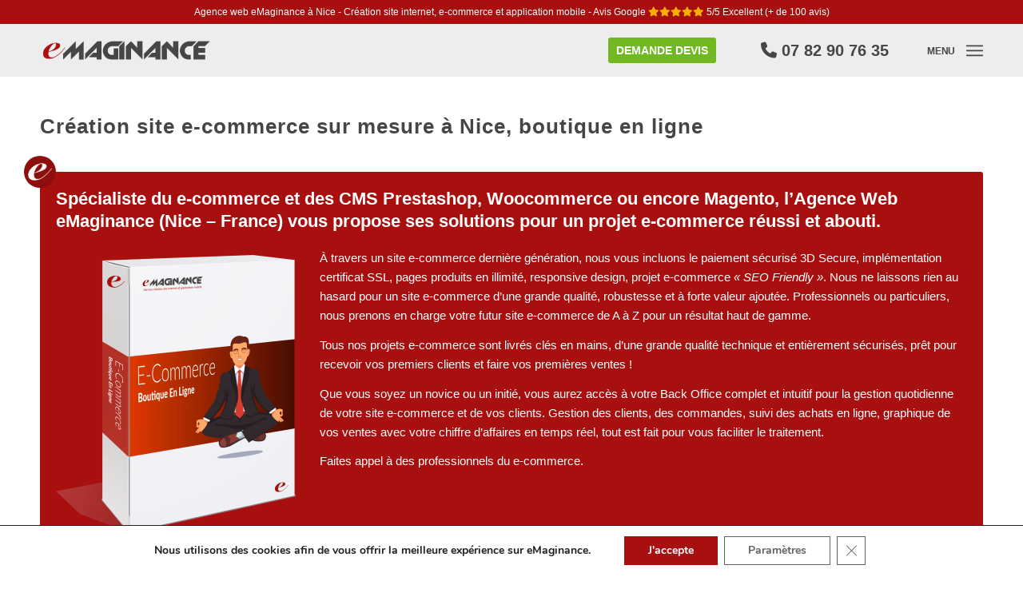

--- FILE ---
content_type: text/html; charset=UTF-8
request_url: https://www.emaginance.com/site-ecommerce/
body_size: 19931
content:
<!DOCTYPE html>
<html lang="fr-FR" class="html_stretched responsive av-preloader-disabled  html_header_top html_logo_left html_main_nav_header html_menu_right html_custom html_header_sticky html_header_shrinking_disabled html_header_topbar_active html_mobile_menu_tablet html_header_searchicon_disabled html_content_align_left html_header_unstick_top html_header_stretch_disabled html_minimal_header html_elegant-blog html_burger_menu html_av-submenu-hidden html_av-submenu-display-click html_av-overlay-side html_av-overlay-side-classic html_av-submenu-noclone html_entry_id_4631 av-cookies-no-cookie-consent av-no-preview av-default-lightbox html_burger_menu_active">
<head>
<meta charset="UTF-8" />


<!-- mobile setting -->
<meta name="viewport" content="width=device-width, initial-scale=1">

<!-- Scripts/CSS and wp_head hook -->
<meta name='robots' content='index, follow, max-image-preview:large, max-snippet:-1, max-video-preview:-1' />

	<!-- This site is optimized with the Yoast SEO plugin v26.8 - https://yoast.com/product/yoast-seo-wordpress/ -->
	<title>Création site e-commerce Nice - Boutique en ligne</title>
	<meta name="description" content="Création site e-commerce - Votre boutique en ligne sur Nice, Cannes, Antibes. Une solution complète avec Prestashop, Magento ou Woocommerce pour un projet web réussi !" />
	<link rel="canonical" href="https://www.emaginance.com/site-ecommerce/" />
	<meta property="og:locale" content="fr_FR" />
	<meta property="og:type" content="article" />
	<meta property="og:title" content="Création site e-commerce Nice - Boutique en ligne" />
	<meta property="og:description" content="Création site e-commerce - Votre boutique en ligne sur Nice, Cannes, Antibes. Une solution complète avec Prestashop, Magento ou Woocommerce pour un projet web réussi !" />
	<meta property="og:url" content="https://www.emaginance.com/site-ecommerce/" />
	<meta property="og:site_name" content="eMaginance" />
	<meta property="article:publisher" content="https://www.facebook.com/eMaginance" />
	<meta property="article:modified_time" content="2023-11-28T09:06:04+00:00" />
	<meta property="og:image" content="https://www.emaginance.com/wp-content/uploads/2018/07/site-e-commerce-boutique-en-ligne.png" />
	<meta name="twitter:card" content="summary_large_image" />
	<meta name="twitter:site" content="@emaginance" />
	<meta name="twitter:label1" content="Durée de lecture estimée" />
	<meta name="twitter:data1" content="9 minutes" />
	<script type="application/ld+json" class="yoast-schema-graph">{"@context":"https://schema.org","@graph":[{"@type":["Article","BlogPosting"],"@id":"https://www.emaginance.com/site-ecommerce/#article","isPartOf":{"@id":"https://www.emaginance.com/site-ecommerce/"},"author":{"name":"eMaginance","@id":"https://www.emaginance.com/#/schema/person/70ad297a77d097e4c9d218e161faf919"},"headline":"Création site e-commerce Nice","datePublished":"2015-11-07T13:22:32+00:00","dateModified":"2023-11-28T09:06:04+00:00","mainEntityOfPage":{"@id":"https://www.emaginance.com/site-ecommerce/"},"wordCount":1592,"publisher":{"@id":"https://www.emaginance.com/#organization"},"image":{"@id":"https://www.emaginance.com/site-ecommerce/#primaryimage"},"thumbnailUrl":"https://www.emaginance.com/wp-content/uploads/2018/07/site-e-commerce-boutique-en-ligne.png","inLanguage":"fr-FR"},{"@type":"WebPage","@id":"https://www.emaginance.com/site-ecommerce/","url":"https://www.emaginance.com/site-ecommerce/","name":"Création site e-commerce Nice - Boutique en ligne","isPartOf":{"@id":"https://www.emaginance.com/#website"},"primaryImageOfPage":{"@id":"https://www.emaginance.com/site-ecommerce/#primaryimage"},"image":{"@id":"https://www.emaginance.com/site-ecommerce/#primaryimage"},"thumbnailUrl":"https://www.emaginance.com/wp-content/uploads/2018/07/site-e-commerce-boutique-en-ligne.png","datePublished":"2015-11-07T13:22:32+00:00","dateModified":"2023-11-28T09:06:04+00:00","description":"Création site e-commerce - Votre boutique en ligne sur Nice, Cannes, Antibes. Une solution complète avec Prestashop, Magento ou Woocommerce pour un projet web réussi !","breadcrumb":{"@id":"https://www.emaginance.com/site-ecommerce/#breadcrumb"},"inLanguage":"fr-FR","potentialAction":[{"@type":"ReadAction","target":["https://www.emaginance.com/site-ecommerce/"]}]},{"@type":"ImageObject","inLanguage":"fr-FR","@id":"https://www.emaginance.com/site-ecommerce/#primaryimage","url":"https://www.emaginance.com/wp-content/uploads/2018/07/site-e-commerce-boutique-en-ligne.png","contentUrl":"https://www.emaginance.com/wp-content/uploads/2018/07/site-e-commerce-boutique-en-ligne.png","width":600,"height":696,"caption":"Site e-commerce - Boutique en ligne - eMaginance Nice"},{"@type":"BreadcrumbList","@id":"https://www.emaginance.com/site-ecommerce/#breadcrumb","itemListElement":[{"@type":"ListItem","position":1,"name":"Accueil","item":"https://www.emaginance.com/"},{"@type":"ListItem","position":2,"name":"Création site e-commerce Nice"}]},{"@type":"WebSite","@id":"https://www.emaginance.com/#website","url":"https://www.emaginance.com/","name":"eMaginance","description":"Création site internet Nice - Agence Web eMaginance","publisher":{"@id":"https://www.emaginance.com/#organization"},"potentialAction":[{"@type":"SearchAction","target":{"@type":"EntryPoint","urlTemplate":"https://www.emaginance.com/?s={search_term_string}"},"query-input":{"@type":"PropertyValueSpecification","valueRequired":true,"valueName":"search_term_string"}}],"inLanguage":"fr-FR"},{"@type":"Organization","@id":"https://www.emaginance.com/#organization","name":"eMaginance","alternateName":"eMaginance","url":"https://www.emaginance.com/","logo":{"@type":"ImageObject","inLanguage":"fr-FR","@id":"https://www.emaginance.com/#/schema/logo/image/","url":"https://www.emaginance.com/wp-content/uploads/2019/08/favicon.png","contentUrl":"https://www.emaginance.com/wp-content/uploads/2019/08/favicon.png","width":260,"height":260,"caption":"eMaginance"},"image":{"@id":"https://www.emaginance.com/#/schema/logo/image/"},"sameAs":["https://www.facebook.com/eMaginance","https://x.com/emaginance","https://www.linkedin.com/company/emaginance/","https://www.instagram.com/emaginance/","https://www.youtube.com/@emaginance"]},{"@type":"Person","@id":"https://www.emaginance.com/#/schema/person/70ad297a77d097e4c9d218e161faf919","name":"eMaginance","image":{"@type":"ImageObject","inLanguage":"fr-FR","@id":"https://www.emaginance.com/#/schema/person/image/","url":"https://secure.gravatar.com/avatar/7e2a091873c60043ddea2d4ed3e1b57734eb0f669f39d39b8730c2e7f72809c8?s=96&d=mm&r=g","contentUrl":"https://secure.gravatar.com/avatar/7e2a091873c60043ddea2d4ed3e1b57734eb0f669f39d39b8730c2e7f72809c8?s=96&d=mm&r=g","caption":"eMaginance"},"description":"eMaginance, spécialiste des nouvelles technologies, création site internet à Nice, site ecommerce, application mobile et référencement SEO. Pour toute aide, contactez-nous ou demandez-nous un devis.","sameAs":["https://www.facebook.com/eMaginance","https://www.instagram.com/emaginance","https://www.linkedin.com/company/emaginance","https://www.youtube.com/channel/UCQRcL-cYGyVgnzb7Srg-zHg"],"url":"https://www.emaginance.com/author/emaginance/"}]}</script>
	<!-- / Yoast SEO plugin. -->


<link rel='dns-prefetch' href='//js.stripe.com' />
<link rel='dns-prefetch' href='//maxcdn.bootstrapcdn.com' />
<link rel='dns-prefetch' href='//checkout.stripe.com' />
<link rel='dns-prefetch' href='//use.fontawesome.com' />
<link rel="alternate" type="application/rss+xml" title="eMaginance &raquo; Flux" href="https://www.emaginance.com/feed/" />
<style id='wp-img-auto-sizes-contain-inline-css' type='text/css'>
img:is([sizes=auto i],[sizes^="auto," i]){contain-intrinsic-size:3000px 1500px}
/*# sourceURL=wp-img-auto-sizes-contain-inline-css */
</style>
<link rel='stylesheet' id='wpapp-styles-css' href='https://www.emaginance.com/wp-content/plugins/wordpress-easy-paypal-payment-or-donation-accept-plugin/wpapp-styles.css?ver=5.1.4' type='text/css' media='all' />
<link rel='stylesheet' id='wp-block-library-css' href='https://www.emaginance.com/wp-includes/css/dist/block-library/style.min.css?ver=ea7903009ab8ab2d351cf61684aaa1ed' type='text/css' media='all' />
<style id='global-styles-inline-css' type='text/css'>
:root{--wp--preset--aspect-ratio--square: 1;--wp--preset--aspect-ratio--4-3: 4/3;--wp--preset--aspect-ratio--3-4: 3/4;--wp--preset--aspect-ratio--3-2: 3/2;--wp--preset--aspect-ratio--2-3: 2/3;--wp--preset--aspect-ratio--16-9: 16/9;--wp--preset--aspect-ratio--9-16: 9/16;--wp--preset--color--black: #000000;--wp--preset--color--cyan-bluish-gray: #abb8c3;--wp--preset--color--white: #ffffff;--wp--preset--color--pale-pink: #f78da7;--wp--preset--color--vivid-red: #cf2e2e;--wp--preset--color--luminous-vivid-orange: #ff6900;--wp--preset--color--luminous-vivid-amber: #fcb900;--wp--preset--color--light-green-cyan: #7bdcb5;--wp--preset--color--vivid-green-cyan: #00d084;--wp--preset--color--pale-cyan-blue: #8ed1fc;--wp--preset--color--vivid-cyan-blue: #0693e3;--wp--preset--color--vivid-purple: #9b51e0;--wp--preset--color--metallic-red: #b02b2c;--wp--preset--color--maximum-yellow-red: #edae44;--wp--preset--color--yellow-sun: #eeee22;--wp--preset--color--palm-leaf: #83a846;--wp--preset--color--aero: #7bb0e7;--wp--preset--color--old-lavender: #745f7e;--wp--preset--color--steel-teal: #5f8789;--wp--preset--color--raspberry-pink: #d65799;--wp--preset--color--medium-turquoise: #4ecac2;--wp--preset--gradient--vivid-cyan-blue-to-vivid-purple: linear-gradient(135deg,rgb(6,147,227) 0%,rgb(155,81,224) 100%);--wp--preset--gradient--light-green-cyan-to-vivid-green-cyan: linear-gradient(135deg,rgb(122,220,180) 0%,rgb(0,208,130) 100%);--wp--preset--gradient--luminous-vivid-amber-to-luminous-vivid-orange: linear-gradient(135deg,rgb(252,185,0) 0%,rgb(255,105,0) 100%);--wp--preset--gradient--luminous-vivid-orange-to-vivid-red: linear-gradient(135deg,rgb(255,105,0) 0%,rgb(207,46,46) 100%);--wp--preset--gradient--very-light-gray-to-cyan-bluish-gray: linear-gradient(135deg,rgb(238,238,238) 0%,rgb(169,184,195) 100%);--wp--preset--gradient--cool-to-warm-spectrum: linear-gradient(135deg,rgb(74,234,220) 0%,rgb(151,120,209) 20%,rgb(207,42,186) 40%,rgb(238,44,130) 60%,rgb(251,105,98) 80%,rgb(254,248,76) 100%);--wp--preset--gradient--blush-light-purple: linear-gradient(135deg,rgb(255,206,236) 0%,rgb(152,150,240) 100%);--wp--preset--gradient--blush-bordeaux: linear-gradient(135deg,rgb(254,205,165) 0%,rgb(254,45,45) 50%,rgb(107,0,62) 100%);--wp--preset--gradient--luminous-dusk: linear-gradient(135deg,rgb(255,203,112) 0%,rgb(199,81,192) 50%,rgb(65,88,208) 100%);--wp--preset--gradient--pale-ocean: linear-gradient(135deg,rgb(255,245,203) 0%,rgb(182,227,212) 50%,rgb(51,167,181) 100%);--wp--preset--gradient--electric-grass: linear-gradient(135deg,rgb(202,248,128) 0%,rgb(113,206,126) 100%);--wp--preset--gradient--midnight: linear-gradient(135deg,rgb(2,3,129) 0%,rgb(40,116,252) 100%);--wp--preset--font-size--small: 1rem;--wp--preset--font-size--medium: 1.125rem;--wp--preset--font-size--large: 1.75rem;--wp--preset--font-size--x-large: clamp(1.75rem, 3vw, 2.25rem);--wp--preset--spacing--20: 0.44rem;--wp--preset--spacing--30: 0.67rem;--wp--preset--spacing--40: 1rem;--wp--preset--spacing--50: 1.5rem;--wp--preset--spacing--60: 2.25rem;--wp--preset--spacing--70: 3.38rem;--wp--preset--spacing--80: 5.06rem;--wp--preset--shadow--natural: 6px 6px 9px rgba(0, 0, 0, 0.2);--wp--preset--shadow--deep: 12px 12px 50px rgba(0, 0, 0, 0.4);--wp--preset--shadow--sharp: 6px 6px 0px rgba(0, 0, 0, 0.2);--wp--preset--shadow--outlined: 6px 6px 0px -3px rgb(255, 255, 255), 6px 6px rgb(0, 0, 0);--wp--preset--shadow--crisp: 6px 6px 0px rgb(0, 0, 0);}:root { --wp--style--global--content-size: 800px;--wp--style--global--wide-size: 1130px; }:where(body) { margin: 0; }.wp-site-blocks > .alignleft { float: left; margin-right: 2em; }.wp-site-blocks > .alignright { float: right; margin-left: 2em; }.wp-site-blocks > .aligncenter { justify-content: center; margin-left: auto; margin-right: auto; }:where(.is-layout-flex){gap: 0.5em;}:where(.is-layout-grid){gap: 0.5em;}.is-layout-flow > .alignleft{float: left;margin-inline-start: 0;margin-inline-end: 2em;}.is-layout-flow > .alignright{float: right;margin-inline-start: 2em;margin-inline-end: 0;}.is-layout-flow > .aligncenter{margin-left: auto !important;margin-right: auto !important;}.is-layout-constrained > .alignleft{float: left;margin-inline-start: 0;margin-inline-end: 2em;}.is-layout-constrained > .alignright{float: right;margin-inline-start: 2em;margin-inline-end: 0;}.is-layout-constrained > .aligncenter{margin-left: auto !important;margin-right: auto !important;}.is-layout-constrained > :where(:not(.alignleft):not(.alignright):not(.alignfull)){max-width: var(--wp--style--global--content-size);margin-left: auto !important;margin-right: auto !important;}.is-layout-constrained > .alignwide{max-width: var(--wp--style--global--wide-size);}body .is-layout-flex{display: flex;}.is-layout-flex{flex-wrap: wrap;align-items: center;}.is-layout-flex > :is(*, div){margin: 0;}body .is-layout-grid{display: grid;}.is-layout-grid > :is(*, div){margin: 0;}body{padding-top: 0px;padding-right: 0px;padding-bottom: 0px;padding-left: 0px;}a:where(:not(.wp-element-button)){text-decoration: underline;}:root :where(.wp-element-button, .wp-block-button__link){background-color: #32373c;border-width: 0;color: #fff;font-family: inherit;font-size: inherit;font-style: inherit;font-weight: inherit;letter-spacing: inherit;line-height: inherit;padding-top: calc(0.667em + 2px);padding-right: calc(1.333em + 2px);padding-bottom: calc(0.667em + 2px);padding-left: calc(1.333em + 2px);text-decoration: none;text-transform: inherit;}.has-black-color{color: var(--wp--preset--color--black) !important;}.has-cyan-bluish-gray-color{color: var(--wp--preset--color--cyan-bluish-gray) !important;}.has-white-color{color: var(--wp--preset--color--white) !important;}.has-pale-pink-color{color: var(--wp--preset--color--pale-pink) !important;}.has-vivid-red-color{color: var(--wp--preset--color--vivid-red) !important;}.has-luminous-vivid-orange-color{color: var(--wp--preset--color--luminous-vivid-orange) !important;}.has-luminous-vivid-amber-color{color: var(--wp--preset--color--luminous-vivid-amber) !important;}.has-light-green-cyan-color{color: var(--wp--preset--color--light-green-cyan) !important;}.has-vivid-green-cyan-color{color: var(--wp--preset--color--vivid-green-cyan) !important;}.has-pale-cyan-blue-color{color: var(--wp--preset--color--pale-cyan-blue) !important;}.has-vivid-cyan-blue-color{color: var(--wp--preset--color--vivid-cyan-blue) !important;}.has-vivid-purple-color{color: var(--wp--preset--color--vivid-purple) !important;}.has-metallic-red-color{color: var(--wp--preset--color--metallic-red) !important;}.has-maximum-yellow-red-color{color: var(--wp--preset--color--maximum-yellow-red) !important;}.has-yellow-sun-color{color: var(--wp--preset--color--yellow-sun) !important;}.has-palm-leaf-color{color: var(--wp--preset--color--palm-leaf) !important;}.has-aero-color{color: var(--wp--preset--color--aero) !important;}.has-old-lavender-color{color: var(--wp--preset--color--old-lavender) !important;}.has-steel-teal-color{color: var(--wp--preset--color--steel-teal) !important;}.has-raspberry-pink-color{color: var(--wp--preset--color--raspberry-pink) !important;}.has-medium-turquoise-color{color: var(--wp--preset--color--medium-turquoise) !important;}.has-black-background-color{background-color: var(--wp--preset--color--black) !important;}.has-cyan-bluish-gray-background-color{background-color: var(--wp--preset--color--cyan-bluish-gray) !important;}.has-white-background-color{background-color: var(--wp--preset--color--white) !important;}.has-pale-pink-background-color{background-color: var(--wp--preset--color--pale-pink) !important;}.has-vivid-red-background-color{background-color: var(--wp--preset--color--vivid-red) !important;}.has-luminous-vivid-orange-background-color{background-color: var(--wp--preset--color--luminous-vivid-orange) !important;}.has-luminous-vivid-amber-background-color{background-color: var(--wp--preset--color--luminous-vivid-amber) !important;}.has-light-green-cyan-background-color{background-color: var(--wp--preset--color--light-green-cyan) !important;}.has-vivid-green-cyan-background-color{background-color: var(--wp--preset--color--vivid-green-cyan) !important;}.has-pale-cyan-blue-background-color{background-color: var(--wp--preset--color--pale-cyan-blue) !important;}.has-vivid-cyan-blue-background-color{background-color: var(--wp--preset--color--vivid-cyan-blue) !important;}.has-vivid-purple-background-color{background-color: var(--wp--preset--color--vivid-purple) !important;}.has-metallic-red-background-color{background-color: var(--wp--preset--color--metallic-red) !important;}.has-maximum-yellow-red-background-color{background-color: var(--wp--preset--color--maximum-yellow-red) !important;}.has-yellow-sun-background-color{background-color: var(--wp--preset--color--yellow-sun) !important;}.has-palm-leaf-background-color{background-color: var(--wp--preset--color--palm-leaf) !important;}.has-aero-background-color{background-color: var(--wp--preset--color--aero) !important;}.has-old-lavender-background-color{background-color: var(--wp--preset--color--old-lavender) !important;}.has-steel-teal-background-color{background-color: var(--wp--preset--color--steel-teal) !important;}.has-raspberry-pink-background-color{background-color: var(--wp--preset--color--raspberry-pink) !important;}.has-medium-turquoise-background-color{background-color: var(--wp--preset--color--medium-turquoise) !important;}.has-black-border-color{border-color: var(--wp--preset--color--black) !important;}.has-cyan-bluish-gray-border-color{border-color: var(--wp--preset--color--cyan-bluish-gray) !important;}.has-white-border-color{border-color: var(--wp--preset--color--white) !important;}.has-pale-pink-border-color{border-color: var(--wp--preset--color--pale-pink) !important;}.has-vivid-red-border-color{border-color: var(--wp--preset--color--vivid-red) !important;}.has-luminous-vivid-orange-border-color{border-color: var(--wp--preset--color--luminous-vivid-orange) !important;}.has-luminous-vivid-amber-border-color{border-color: var(--wp--preset--color--luminous-vivid-amber) !important;}.has-light-green-cyan-border-color{border-color: var(--wp--preset--color--light-green-cyan) !important;}.has-vivid-green-cyan-border-color{border-color: var(--wp--preset--color--vivid-green-cyan) !important;}.has-pale-cyan-blue-border-color{border-color: var(--wp--preset--color--pale-cyan-blue) !important;}.has-vivid-cyan-blue-border-color{border-color: var(--wp--preset--color--vivid-cyan-blue) !important;}.has-vivid-purple-border-color{border-color: var(--wp--preset--color--vivid-purple) !important;}.has-metallic-red-border-color{border-color: var(--wp--preset--color--metallic-red) !important;}.has-maximum-yellow-red-border-color{border-color: var(--wp--preset--color--maximum-yellow-red) !important;}.has-yellow-sun-border-color{border-color: var(--wp--preset--color--yellow-sun) !important;}.has-palm-leaf-border-color{border-color: var(--wp--preset--color--palm-leaf) !important;}.has-aero-border-color{border-color: var(--wp--preset--color--aero) !important;}.has-old-lavender-border-color{border-color: var(--wp--preset--color--old-lavender) !important;}.has-steel-teal-border-color{border-color: var(--wp--preset--color--steel-teal) !important;}.has-raspberry-pink-border-color{border-color: var(--wp--preset--color--raspberry-pink) !important;}.has-medium-turquoise-border-color{border-color: var(--wp--preset--color--medium-turquoise) !important;}.has-vivid-cyan-blue-to-vivid-purple-gradient-background{background: var(--wp--preset--gradient--vivid-cyan-blue-to-vivid-purple) !important;}.has-light-green-cyan-to-vivid-green-cyan-gradient-background{background: var(--wp--preset--gradient--light-green-cyan-to-vivid-green-cyan) !important;}.has-luminous-vivid-amber-to-luminous-vivid-orange-gradient-background{background: var(--wp--preset--gradient--luminous-vivid-amber-to-luminous-vivid-orange) !important;}.has-luminous-vivid-orange-to-vivid-red-gradient-background{background: var(--wp--preset--gradient--luminous-vivid-orange-to-vivid-red) !important;}.has-very-light-gray-to-cyan-bluish-gray-gradient-background{background: var(--wp--preset--gradient--very-light-gray-to-cyan-bluish-gray) !important;}.has-cool-to-warm-spectrum-gradient-background{background: var(--wp--preset--gradient--cool-to-warm-spectrum) !important;}.has-blush-light-purple-gradient-background{background: var(--wp--preset--gradient--blush-light-purple) !important;}.has-blush-bordeaux-gradient-background{background: var(--wp--preset--gradient--blush-bordeaux) !important;}.has-luminous-dusk-gradient-background{background: var(--wp--preset--gradient--luminous-dusk) !important;}.has-pale-ocean-gradient-background{background: var(--wp--preset--gradient--pale-ocean) !important;}.has-electric-grass-gradient-background{background: var(--wp--preset--gradient--electric-grass) !important;}.has-midnight-gradient-background{background: var(--wp--preset--gradient--midnight) !important;}.has-small-font-size{font-size: var(--wp--preset--font-size--small) !important;}.has-medium-font-size{font-size: var(--wp--preset--font-size--medium) !important;}.has-large-font-size{font-size: var(--wp--preset--font-size--large) !important;}.has-x-large-font-size{font-size: var(--wp--preset--font-size--x-large) !important;}
/*# sourceURL=global-styles-inline-css */
</style>

<style id='font-awesome-svg-styles-default-inline-css' type='text/css'>
.svg-inline--fa {
  display: inline-block;
  height: 1em;
  overflow: visible;
  vertical-align: -.125em;
}
/*# sourceURL=font-awesome-svg-styles-default-inline-css */
</style>
<link rel='stylesheet' id='font-awesome-svg-styles-css' href='https://www.emaginance.com/wp-content/uploads/font-awesome/v6.5.2/css/svg-with-js.css' type='text/css' media='all' />
<style id='font-awesome-svg-styles-inline-css' type='text/css'>
   .wp-block-font-awesome-icon svg::before,
   .wp-rich-text-font-awesome-icon svg::before {content: unset;}
/*# sourceURL=font-awesome-svg-styles-inline-css */
</style>
<link rel='stylesheet' id='contact-form-7-css' href='https://www.emaginance.com/wp-content/plugins/contact-form-7/includes/css/styles.css?ver=6.1.4' type='text/css' media='all' />
<link rel='stylesheet' id='nbcpf-intlTelInput-style-css' href='https://www.emaginance.com/wp-content/plugins/country-phone-field-contact-form-7/assets/css/intlTelInput.min.css?ver=ea7903009ab8ab2d351cf61684aaa1ed' type='text/css' media='all' />
<link rel='stylesheet' id='nbcpf-countryFlag-style-css' href='https://www.emaginance.com/wp-content/plugins/country-phone-field-contact-form-7/assets/css/countrySelect.min.css?ver=ea7903009ab8ab2d351cf61684aaa1ed' type='text/css' media='all' />
<link rel='stylesheet' id='gn-frontend-gnfollow-style-css' href='https://www.emaginance.com/wp-content/plugins/gn-publisher/assets/css/gn-frontend-gnfollow.min.css?ver=1.5.26' type='text/css' media='all' />
<link rel='stylesheet' id='font-awesome-css' href='//maxcdn.bootstrapcdn.com/font-awesome/4.7.0/css/font-awesome.min.css?ver=ea7903009ab8ab2d351cf61684aaa1ed' type='text/css' media='all' />
<link rel='stylesheet' id='lcb-css-movement-css' href='https://www.emaginance.com/wp-content/plugins/lead-call-buttons/css/movement.css?ver=ea7903009ab8ab2d351cf61684aaa1ed' type='text/css' media='all' />
<link rel='stylesheet' id='lcb-css-main-css' href='https://www.emaginance.com/wp-content/plugins/lead-call-buttons/css/plugin-main.css?ver=ea7903009ab8ab2d351cf61684aaa1ed' type='text/css' media='all' />
<link rel='stylesheet' id='stripe-checkout-button-css' href='https://checkout.stripe.com/v3/checkout/button.css' type='text/css' media='all' />
<link rel='stylesheet' id='simpay-public-css' href='https://www.emaginance.com/wp-content/plugins/stripe/includes/core/assets/css/simpay-public.min.css?ver=4.16.1' type='text/css' media='all' />
<link rel='stylesheet' id='wdc-styles-1-css' href='https://www.emaginance.com/wp-content/plugins/wp-domain-checker/assets/css/main.css?ver=5.0.2' type='text/css' media='all' />
<link rel='stylesheet' id='wdc-styles-fas-css' href='https://www.emaginance.com/wp-content/plugins/wp-domain-checker/assets/css/all.min.css?ver=5.0.2' type='text/css' media='all' />
<link rel='stylesheet' id='wdc-styles-main-css' href='https://www.emaginance.com/wp-content/plugins/wp-domain-checker/assets/style.css?ver=5.0.2' type='text/css' media='all' />
<link rel='stylesheet' id='wdc-styles-extras-css' href='https://www.emaginance.com/wp-content/plugins/wp-domain-checker/assets/bootstrap-flat-extras.css?ver=5.0.2' type='text/css' media='all' />
<link rel='stylesheet' id='wdc-styles-flat-css' href='https://www.emaginance.com/wp-content/plugins/wp-domain-checker/assets/bootstrap-flat.css?ver=5.0.2' type='text/css' media='all' />
<link rel='stylesheet' id='wpcf7-redirect-script-frontend-css' href='https://www.emaginance.com/wp-content/plugins/wpcf7-redirect/build/assets/frontend-script.css?ver=2c532d7e2be36f6af233' type='text/css' media='all' />
<link rel='stylesheet' id='font-awesome-official-css' href='https://use.fontawesome.com/releases/v6.5.2/css/all.css' type='text/css' media='all' integrity="sha384-PPIZEGYM1v8zp5Py7UjFb79S58UeqCL9pYVnVPURKEqvioPROaVAJKKLzvH2rDnI" crossorigin="anonymous" />
<link rel='stylesheet' id='tf-compiled-options-wdc-options-css' href='https://www.emaginance.com/wp-content/uploads/titan-framework-wdc-options-css.css?ver=ea7903009ab8ab2d351cf61684aaa1ed' type='text/css' media='all' />
<link rel='stylesheet' id='cf7cf-style-css' href='https://www.emaginance.com/wp-content/plugins/cf7-conditional-fields/style.css?ver=2.6.7' type='text/css' media='all' />
<link rel='stylesheet' id='moove_gdpr_frontend-css' href='https://www.emaginance.com/wp-content/plugins/gdpr-cookie-compliance/dist/styles/gdpr-main.css?ver=5.0.9' type='text/css' media='all' />
<style id='moove_gdpr_frontend-inline-css' type='text/css'>
#moove_gdpr_cookie_modal,#moove_gdpr_cookie_info_bar,.gdpr_cookie_settings_shortcode_content{font-family:&#039;Nunito&#039;,sans-serif}#moove_gdpr_save_popup_settings_button{background-color:#373737;color:#fff}#moove_gdpr_save_popup_settings_button:hover{background-color:#000}#moove_gdpr_cookie_info_bar .moove-gdpr-info-bar-container .moove-gdpr-info-bar-content a.mgbutton,#moove_gdpr_cookie_info_bar .moove-gdpr-info-bar-container .moove-gdpr-info-bar-content button.mgbutton{background-color:#a81010}#moove_gdpr_cookie_modal .moove-gdpr-modal-content .moove-gdpr-modal-footer-content .moove-gdpr-button-holder a.mgbutton,#moove_gdpr_cookie_modal .moove-gdpr-modal-content .moove-gdpr-modal-footer-content .moove-gdpr-button-holder button.mgbutton,.gdpr_cookie_settings_shortcode_content .gdpr-shr-button.button-green{background-color:#a81010;border-color:#a81010}#moove_gdpr_cookie_modal .moove-gdpr-modal-content .moove-gdpr-modal-footer-content .moove-gdpr-button-holder a.mgbutton:hover,#moove_gdpr_cookie_modal .moove-gdpr-modal-content .moove-gdpr-modal-footer-content .moove-gdpr-button-holder button.mgbutton:hover,.gdpr_cookie_settings_shortcode_content .gdpr-shr-button.button-green:hover{background-color:#fff;color:#a81010}#moove_gdpr_cookie_modal .moove-gdpr-modal-content .moove-gdpr-modal-close i,#moove_gdpr_cookie_modal .moove-gdpr-modal-content .moove-gdpr-modal-close span.gdpr-icon{background-color:#a81010;border:1px solid #a81010}#moove_gdpr_cookie_info_bar span.moove-gdpr-infobar-allow-all.focus-g,#moove_gdpr_cookie_info_bar span.moove-gdpr-infobar-allow-all:focus,#moove_gdpr_cookie_info_bar button.moove-gdpr-infobar-allow-all.focus-g,#moove_gdpr_cookie_info_bar button.moove-gdpr-infobar-allow-all:focus,#moove_gdpr_cookie_info_bar span.moove-gdpr-infobar-reject-btn.focus-g,#moove_gdpr_cookie_info_bar span.moove-gdpr-infobar-reject-btn:focus,#moove_gdpr_cookie_info_bar button.moove-gdpr-infobar-reject-btn.focus-g,#moove_gdpr_cookie_info_bar button.moove-gdpr-infobar-reject-btn:focus,#moove_gdpr_cookie_info_bar span.change-settings-button.focus-g,#moove_gdpr_cookie_info_bar span.change-settings-button:focus,#moove_gdpr_cookie_info_bar button.change-settings-button.focus-g,#moove_gdpr_cookie_info_bar button.change-settings-button:focus{-webkit-box-shadow:0 0 1px 3px #a81010;-moz-box-shadow:0 0 1px 3px #a81010;box-shadow:0 0 1px 3px #a81010}#moove_gdpr_cookie_modal .moove-gdpr-modal-content .moove-gdpr-modal-close i:hover,#moove_gdpr_cookie_modal .moove-gdpr-modal-content .moove-gdpr-modal-close span.gdpr-icon:hover,#moove_gdpr_cookie_info_bar span[data-href]>u.change-settings-button{color:#a81010}#moove_gdpr_cookie_modal .moove-gdpr-modal-content .moove-gdpr-modal-left-content #moove-gdpr-menu li.menu-item-selected a span.gdpr-icon,#moove_gdpr_cookie_modal .moove-gdpr-modal-content .moove-gdpr-modal-left-content #moove-gdpr-menu li.menu-item-selected button span.gdpr-icon{color:inherit}#moove_gdpr_cookie_modal .moove-gdpr-modal-content .moove-gdpr-modal-left-content #moove-gdpr-menu li a span.gdpr-icon,#moove_gdpr_cookie_modal .moove-gdpr-modal-content .moove-gdpr-modal-left-content #moove-gdpr-menu li button span.gdpr-icon{color:inherit}#moove_gdpr_cookie_modal .gdpr-acc-link{line-height:0;font-size:0;color:transparent;position:absolute}#moove_gdpr_cookie_modal .moove-gdpr-modal-content .moove-gdpr-modal-close:hover i,#moove_gdpr_cookie_modal .moove-gdpr-modal-content .moove-gdpr-modal-left-content #moove-gdpr-menu li a,#moove_gdpr_cookie_modal .moove-gdpr-modal-content .moove-gdpr-modal-left-content #moove-gdpr-menu li button,#moove_gdpr_cookie_modal .moove-gdpr-modal-content .moove-gdpr-modal-left-content #moove-gdpr-menu li button i,#moove_gdpr_cookie_modal .moove-gdpr-modal-content .moove-gdpr-modal-left-content #moove-gdpr-menu li a i,#moove_gdpr_cookie_modal .moove-gdpr-modal-content .moove-gdpr-tab-main .moove-gdpr-tab-main-content a:hover,#moove_gdpr_cookie_info_bar.moove-gdpr-dark-scheme .moove-gdpr-info-bar-container .moove-gdpr-info-bar-content a.mgbutton:hover,#moove_gdpr_cookie_info_bar.moove-gdpr-dark-scheme .moove-gdpr-info-bar-container .moove-gdpr-info-bar-content button.mgbutton:hover,#moove_gdpr_cookie_info_bar.moove-gdpr-dark-scheme .moove-gdpr-info-bar-container .moove-gdpr-info-bar-content a:hover,#moove_gdpr_cookie_info_bar.moove-gdpr-dark-scheme .moove-gdpr-info-bar-container .moove-gdpr-info-bar-content button:hover,#moove_gdpr_cookie_info_bar.moove-gdpr-dark-scheme .moove-gdpr-info-bar-container .moove-gdpr-info-bar-content span.change-settings-button:hover,#moove_gdpr_cookie_info_bar.moove-gdpr-dark-scheme .moove-gdpr-info-bar-container .moove-gdpr-info-bar-content button.change-settings-button:hover,#moove_gdpr_cookie_info_bar.moove-gdpr-dark-scheme .moove-gdpr-info-bar-container .moove-gdpr-info-bar-content u.change-settings-button:hover,#moove_gdpr_cookie_info_bar span[data-href]>u.change-settings-button,#moove_gdpr_cookie_info_bar.moove-gdpr-dark-scheme .moove-gdpr-info-bar-container .moove-gdpr-info-bar-content a.mgbutton.focus-g,#moove_gdpr_cookie_info_bar.moove-gdpr-dark-scheme .moove-gdpr-info-bar-container .moove-gdpr-info-bar-content button.mgbutton.focus-g,#moove_gdpr_cookie_info_bar.moove-gdpr-dark-scheme .moove-gdpr-info-bar-container .moove-gdpr-info-bar-content a.focus-g,#moove_gdpr_cookie_info_bar.moove-gdpr-dark-scheme .moove-gdpr-info-bar-container .moove-gdpr-info-bar-content button.focus-g,#moove_gdpr_cookie_info_bar.moove-gdpr-dark-scheme .moove-gdpr-info-bar-container .moove-gdpr-info-bar-content a.mgbutton:focus,#moove_gdpr_cookie_info_bar.moove-gdpr-dark-scheme .moove-gdpr-info-bar-container .moove-gdpr-info-bar-content button.mgbutton:focus,#moove_gdpr_cookie_info_bar.moove-gdpr-dark-scheme .moove-gdpr-info-bar-container .moove-gdpr-info-bar-content a:focus,#moove_gdpr_cookie_info_bar.moove-gdpr-dark-scheme .moove-gdpr-info-bar-container .moove-gdpr-info-bar-content button:focus,#moove_gdpr_cookie_info_bar.moove-gdpr-dark-scheme .moove-gdpr-info-bar-container .moove-gdpr-info-bar-content span.change-settings-button.focus-g,span.change-settings-button:focus,button.change-settings-button.focus-g,button.change-settings-button:focus,#moove_gdpr_cookie_info_bar.moove-gdpr-dark-scheme .moove-gdpr-info-bar-container .moove-gdpr-info-bar-content u.change-settings-button.focus-g,#moove_gdpr_cookie_info_bar.moove-gdpr-dark-scheme .moove-gdpr-info-bar-container .moove-gdpr-info-bar-content u.change-settings-button:focus{color:#a81010}#moove_gdpr_cookie_modal .moove-gdpr-branding.focus-g span,#moove_gdpr_cookie_modal .moove-gdpr-modal-content .moove-gdpr-tab-main a.focus-g,#moove_gdpr_cookie_modal .moove-gdpr-modal-content .moove-gdpr-tab-main .gdpr-cd-details-toggle.focus-g{color:#a81010}#moove_gdpr_cookie_modal.gdpr_lightbox-hide{display:none}#moove_gdpr_cookie_info_bar .moove-gdpr-info-bar-container .moove-gdpr-info-bar-content a.mgbutton,#moove_gdpr_cookie_info_bar .moove-gdpr-info-bar-container .moove-gdpr-info-bar-content button.mgbutton,#moove_gdpr_cookie_modal .moove-gdpr-modal-content .moove-gdpr-modal-footer-content .moove-gdpr-button-holder a.mgbutton,#moove_gdpr_cookie_modal .moove-gdpr-modal-content .moove-gdpr-modal-footer-content .moove-gdpr-button-holder button.mgbutton,.gdpr-shr-button,#moove_gdpr_cookie_info_bar .moove-gdpr-infobar-close-btn{border-radius:0}
/*# sourceURL=moove_gdpr_frontend-inline-css */
</style>
<link rel='stylesheet' id='avia-merged-styles-css' href='https://www.emaginance.com/wp-content/uploads/dynamic_avia/avia-merged-styles-f1805c00100040d3daf1f78daa261d8f---697244fed4d5d.css' type='text/css' media='all' />
<link rel='stylesheet' id='avia-single-post-4631-css' href='https://www.emaginance.com/wp-content/uploads/dynamic_avia/avia_posts_css/post-4631.css?ver=ver-1769109357' type='text/css' media='all' />
<link rel='stylesheet' id='wdcGoogleFonts-css' href='//fonts.googleapis.com/css?family=Poppins%3A300%2C300i%2C400%2C400i%2C500%2C500i%2C600%2C600i%2C700%2C700i%7CMontserrat%3A700%2Cregular%7CSource+Sans+Pro%3Aregular%2C300&#038;subset=latin%2Ccyrillic-ext%2Clatin-ext%2Ccyrillic%2Cvietnamese%2Cgreek%2Cgreek-ext&#038;ver=6.9' type='text/css' media='all' />
<script type="text/javascript" src="https://www.emaginance.com/wp-includes/js/jquery/jquery.min.js?ver=3.7.1" id="jquery-core-js"></script>
<script type="text/javascript" src="https://www.emaginance.com/wp-content/plugins/lead-call-buttons/js/movement.js?ver=ea7903009ab8ab2d351cf61684aaa1ed" id="lead_call_button_movement_script-js"></script>
<script type="text/javascript" src="https://www.emaginance.com/wp-content/plugins/lead-call-buttons/js/script.js?ver=ea7903009ab8ab2d351cf61684aaa1ed" id="lead_call_button_script-js"></script>
<script type="text/javascript" id="cf7-recover-abandoned-js-extra">
/* <![CDATA[ */
var abandoned = {"ajax_url":"https://www.emaginance.com/wp-admin/admin-ajax.php"};
//# sourceURL=cf7-recover-abandoned-js-extra
/* ]]> */
</script>
<script type="text/javascript" src="https://www.emaginance.com/wp-content/plugins/contact-form-7-recover-abandoned-form/frontend/js/cf7-recover-abandoned.js?ver=1769176968" id="cf7-recover-abandoned-js"></script>
<script type="text/javascript" src="https://www.emaginance.com/wp-content/uploads/dynamic_avia/avia-head-scripts-df7886ac2fb9574a410d05285be45af0---697244fee78c2.js" id="avia-head-scripts-js"></script>
			<style type="text/css">
				span.b_callnow,span.b_schedule,span.b_map{font-size:11px !important}			</style>		
		<meta name="viewport" content="width=device-width, minimum-scale=1" /><meta name="ti-site-data" content="[base64]" />
<link rel="icon" href="https://www.emaginance.com/wp-content/uploads/2019/08/favicon.png" type="image/png">
<!--[if lt IE 9]><script src="https://www.emaginance.com/wp-content/themes/enfold/js/html5shiv.js"></script><![endif]--><link rel="profile" href="https://gmpg.org/xfn/11" />
<link rel="alternate" type="application/rss+xml" title="eMaginance RSS2 Feed" href="https://www.emaginance.com/feed/" />
<link rel="pingback" href="https://www.emaginance.com/xmlrpc.php" />

<style type='text/css' media='screen'>
 #top #header_main > .container, #top #header_main > .container .main_menu  .av-main-nav > li > a, #top #header_main #menu-item-shop .cart_dropdown_link{ height:66px; line-height: 66px; }
 .html_top_nav_header .av-logo-container{ height:66px;  }
 .html_header_top.html_header_sticky #top #wrap_all #main{ padding-top:94px; } 
</style>

<!-- To speed up the rendering and to display the site as fast as possible to the user we include some styles and scripts for above the fold content inline -->
<script type="text/javascript">'use strict';var avia_is_mobile=!1;if(/Android|webOS|iPhone|iPad|iPod|BlackBerry|IEMobile|Opera Mini/i.test(navigator.userAgent)&&'ontouchstart' in document.documentElement){avia_is_mobile=!0;document.documentElement.className+=' avia_mobile '}
else{document.documentElement.className+=' avia_desktop '};document.documentElement.className+=' js_active ';(function(){var e=['-webkit-','-moz-','-ms-',''],n='',o=!1,a=!1;for(var t in e){if(e[t]+'transform' in document.documentElement.style){o=!0;n=e[t]+'transform'};if(e[t]+'perspective' in document.documentElement.style){a=!0}};if(o){document.documentElement.className+=' avia_transform '};if(a){document.documentElement.className+=' avia_transform3d '};if(typeof document.getElementsByClassName=='function'&&typeof document.documentElement.getBoundingClientRect=='function'&&avia_is_mobile==!1){if(n&&window.innerHeight>0){setTimeout(function(){var e=0,o={},a=0,t=document.getElementsByClassName('av-parallax'),i=window.pageYOffset||document.documentElement.scrollTop;for(e=0;e<t.length;e++){t[e].style.top='0px';o=t[e].getBoundingClientRect();a=Math.ceil((window.innerHeight+i-o.top)*0.3);t[e].style[n]='translate(0px, '+a+'px)';t[e].style.top='auto';t[e].className+=' enabled-parallax '}},50)}}})();</script><link rel="icon" href="https://www.emaginance.com/wp-content/uploads/2019/08/favicon-36x36.png" sizes="32x32" />
<link rel="icon" href="https://www.emaginance.com/wp-content/uploads/2019/08/favicon.png" sizes="192x192" />
<link rel="apple-touch-icon" href="https://www.emaginance.com/wp-content/uploads/2019/08/favicon-180x180.png" />
<meta name="msapplication-TileImage" content="https://www.emaginance.com/wp-content/uploads/2019/08/favicon.png" />
<style type="text/css">
		@font-face {font-family: 'entypo-fontello-enfold'; font-weight: normal; font-style: normal; font-display: auto;
		src: url('https://www.emaginance.com/wp-content/themes/enfold/config-templatebuilder/avia-template-builder/assets/fonts/entypo-fontello-enfold/entypo-fontello-enfold.woff2') format('woff2'),
		url('https://www.emaginance.com/wp-content/themes/enfold/config-templatebuilder/avia-template-builder/assets/fonts/entypo-fontello-enfold/entypo-fontello-enfold.woff') format('woff'),
		url('https://www.emaginance.com/wp-content/themes/enfold/config-templatebuilder/avia-template-builder/assets/fonts/entypo-fontello-enfold/entypo-fontello-enfold.ttf') format('truetype'),
		url('https://www.emaginance.com/wp-content/themes/enfold/config-templatebuilder/avia-template-builder/assets/fonts/entypo-fontello-enfold/entypo-fontello-enfold.svg#entypo-fontello-enfold') format('svg'),
		url('https://www.emaginance.com/wp-content/themes/enfold/config-templatebuilder/avia-template-builder/assets/fonts/entypo-fontello-enfold/entypo-fontello-enfold.eot'),
		url('https://www.emaginance.com/wp-content/themes/enfold/config-templatebuilder/avia-template-builder/assets/fonts/entypo-fontello-enfold/entypo-fontello-enfold.eot?#iefix') format('embedded-opentype');
		}

		#top .avia-font-entypo-fontello-enfold, body .avia-font-entypo-fontello-enfold, html body [data-av_iconfont='entypo-fontello-enfold']:before{ font-family: 'entypo-fontello-enfold'; }
		
		@font-face {font-family: 'entypo-fontello'; font-weight: normal; font-style: normal; font-display: auto;
		src: url('https://www.emaginance.com/wp-content/themes/enfold/config-templatebuilder/avia-template-builder/assets/fonts/entypo-fontello/entypo-fontello.woff2') format('woff2'),
		url('https://www.emaginance.com/wp-content/themes/enfold/config-templatebuilder/avia-template-builder/assets/fonts/entypo-fontello/entypo-fontello.woff') format('woff'),
		url('https://www.emaginance.com/wp-content/themes/enfold/config-templatebuilder/avia-template-builder/assets/fonts/entypo-fontello/entypo-fontello.ttf') format('truetype'),
		url('https://www.emaginance.com/wp-content/themes/enfold/config-templatebuilder/avia-template-builder/assets/fonts/entypo-fontello/entypo-fontello.svg#entypo-fontello') format('svg'),
		url('https://www.emaginance.com/wp-content/themes/enfold/config-templatebuilder/avia-template-builder/assets/fonts/entypo-fontello/entypo-fontello.eot'),
		url('https://www.emaginance.com/wp-content/themes/enfold/config-templatebuilder/avia-template-builder/assets/fonts/entypo-fontello/entypo-fontello.eot?#iefix') format('embedded-opentype');
		}

		#top .avia-font-entypo-fontello, body .avia-font-entypo-fontello, html body [data-av_iconfont='entypo-fontello']:before{ font-family: 'entypo-fontello'; }
		
		@font-face {font-family: 'emaginance'; font-weight: normal; font-style: normal; font-display: auto;
		src: url('https://www.emaginance.com/wp-content/uploads/avia_fonts/emaginance/emaginance.woff2') format('woff2'),
		url('https://www.emaginance.com/wp-content/uploads/avia_fonts/emaginance/emaginance.woff') format('woff'),
		url('https://www.emaginance.com/wp-content/uploads/avia_fonts/emaginance/emaginance.ttf') format('truetype'),
		url('https://www.emaginance.com/wp-content/uploads/avia_fonts/emaginance/emaginance.svg#emaginance') format('svg'),
		url('https://www.emaginance.com/wp-content/uploads/avia_fonts/emaginance/emaginance.eot'),
		url('https://www.emaginance.com/wp-content/uploads/avia_fonts/emaginance/emaginance.eot?#iefix') format('embedded-opentype');
		}

		#top .avia-font-emaginance, body .avia-font-emaginance, html body [data-av_iconfont='emaginance']:before{ font-family: 'emaginance'; }
		</style>

<!--
Debugging Info for Theme support: 

Theme: Enfold
Version: 7.1.3
Installed: enfold
AviaFramework Version: 5.6
AviaBuilder Version: 6.0
aviaElementManager Version: 1.0.1
- - - - - - - - - - -
ChildTheme: Enfold Child
ChildTheme Version: 1.0
ChildTheme Installed: enfold

- - - - - - - - - - -
ML:512-PU:34-PLA:37
WP:6.9
Compress: CSS:all theme files - JS:all theme files
Updates: enabled - unverified Envato token
PLAu:34
--></head>

<body data-rsssl=1 id="top" class="wp-singular page-template-default page page-id-4631 wp-theme-enfold wp-child-theme-enfold-child stretched no_sidebar_border avia-mobile-no-animations rtl_columns av-curtain-numeric helvetica-websave helvetica  post-type-page avia-responsive-images-support responsive-images-lightbox-support" itemscope="itemscope" itemtype="https://schema.org/WebPage" >

	
	<div id='wrap_all'>

	
<header id='header' class='all_colors header_color light_bg_color  av_header_top av_logo_left av_main_nav_header av_menu_right av_custom av_header_sticky av_header_shrinking_disabled av_header_stretch_disabled av_mobile_menu_tablet av_header_searchicon_disabled av_header_unstick_top av_minimal_header av_bottom_nav_disabled  av_alternate_logo_active av_header_border_disabled' aria-label="Header" data-av_shrink_factor='50' role="banner" itemscope="itemscope" itemtype="https://schema.org/WPHeader" >

		<div id='header_meta' class='container_wrap container_wrap_meta  av_phone_active_left av_extra_header_active av_entry_id_4631'>

			      <div class='container'>
			      <div class='phone-info '><div><span class="slogan">Agence web eMaginance à Nice - Création site internet,  e-commerce et application mobile - Avis Google </span><i class="fa-solid fa-star" style="color:#f6af06"></i><i class="fa-solid fa-star" style="color:#f6af06"></i><i class="fa-solid fa-star" style="color:#f6af06"></i><i class="fa-solid fa-star" style="color:#f6af06"></i><i class="fa-solid fa-star" style="color:#f6af06"></i><span class="slogan"> 5/5 Excellent (+ de 100 avis)</span></div></div>			      </div>
		</div>

		<div  id='header_main' class='container_wrap container_wrap_logo'>

        <div class='container av-logo-container'><div class='inner-container'><span class='logo avia-standard-logo'><a href='https://www.emaginance.com/' class='' aria-label='eMaginance' ><img src="https://www.emaginance.com/wp-content/uploads/2020/01/emaginance-680x152-1.png" srcset="https://www.emaginance.com/wp-content/uploads/2020/01/emaginance-680x152-1.png 680w, https://www.emaginance.com/wp-content/uploads/2020/01/emaginance-680x152-1-300x67.png 300w, https://www.emaginance.com/wp-content/uploads/2020/01/emaginance-680x152-1-450x101.png 450w" sizes="(max-width: 680px) 100vw, 680px" height="100" width="300" alt='eMaginance' title='' /></a></span><nav class='main_menu' data-selectname='Sélectionner une page'  role="navigation" itemscope="itemscope" itemtype="https://schema.org/SiteNavigationElement" ><div class="avia-menu av-main-nav-wrap"><ul role="menu" class="menu av-main-nav" id="avia-menu"><li role="menuitem" id="menu-item-7714" class="menu-item menu-item-type-custom menu-item-object-custom current-menu-ancestor menu-item-has-children menu-item-top-level menu-item-top-level-1"><a href="#" itemprop="url" tabindex="0"><span class="avia-bullet"></span><span class="avia-menu-text">SERVICES</span><span class="avia-menu-subtext">Création site internet, e-commerce, application mobile, webdesign mais aussi référencement, campagnes Google Ads et Shopping</span><span class="avia-menu-fx"><span class="avia-arrow-wrap"><span class="avia-arrow"></span></span></span></a>


<ul class="sub-menu">
	<li role="menuitem" id="menu-item-7262" class="menu-item menu-item-type-custom menu-item-object-custom current-menu-ancestor current-menu-parent menu-item-has-children"><a href="#" itemprop="url" tabindex="0"><span class="avia-bullet"></span><span class="avia-menu-text">Création site internet</span></a>
	<ul class="sub-menu">
		<li role="menuitem" id="menu-item-6709" class="menu-item menu-item-type-custom menu-item-object-custom"><a href="https://www.emaginance.com/site-web/" itemprop="url" tabindex="0"><span class="avia-bullet"></span><span class="avia-menu-text">Site internet</span></a></li>
		<li role="menuitem" id="menu-item-4646" class="menu-item menu-item-type-custom menu-item-object-custom current-menu-item"><a href="https://www.emaginance.com/site-ecommerce/" itemprop="url" tabindex="0"><span class="avia-bullet"></span><span class="avia-menu-text">Site e-commerce</span></a></li>
	</ul>
</li>
	<li role="menuitem" id="menu-item-7715" class="menu-item menu-item-type-custom menu-item-object-custom menu-item-has-children"><a href="#" itemprop="url" tabindex="0"><span class="avia-bullet"></span><span class="avia-menu-text">Création application</span></a>
	<ul class="sub-menu">
		<li role="menuitem" id="menu-item-4977" class="menu-item menu-item-type-custom menu-item-object-custom"><a href="https://www.emaginance.com/application-mobile/" itemprop="url" tabindex="0"><span class="avia-bullet"></span><span class="avia-menu-text">Application native</span></a></li>
		<li role="menuitem" id="menu-item-6938" class="menu-item menu-item-type-custom menu-item-object-custom"><a href="https://www.emaginance.com/web-app/" itemprop="url" tabindex="0"><span class="avia-bullet"></span><span class="avia-menu-text">Web App</span></a></li>
	</ul>
</li>
	<li role="menuitem" id="menu-item-11335" class="menu-item menu-item-type-custom menu-item-object-custom menu-item-has-children"><a href="#" itemprop="url" tabindex="0"><span class="avia-bullet"></span><span class="avia-menu-text">Autres</span></a>
	<ul class="sub-menu">
		<li role="menuitem" id="menu-item-10252" class="menu-item menu-item-type-custom menu-item-object-custom"><a href="https://www.emaginance.com/brochure-flyer-carte-visite/" itemprop="url" tabindex="0"><span class="avia-bullet"></span><span class="avia-menu-text">Brochure &#8211; Flyer &#8211; Carte visite</span></a></li>
		<li role="menuitem" id="menu-item-10126" class="menu-item menu-item-type-custom menu-item-object-custom"><a href="https://www.emaginance.com/logo/" itemprop="url" tabindex="0"><span class="avia-bullet"></span><span class="avia-menu-text">Logo</span></a></li>
		<li role="menuitem" id="menu-item-8024" class="menu-item menu-item-type-custom menu-item-object-custom"><a href="https://www.emaginance.com/video/" itemprop="url" tabindex="0"><span class="avia-bullet"></span><span class="avia-menu-text">Vidéo</span></a></li>
	</ul>
</li>
	<li role="menuitem" id="menu-item-7540" class="menu-item menu-item-type-custom menu-item-object-custom menu-item-has-children"><a href="#" itemprop="url" tabindex="0"><span class="avia-bullet"></span><span class="avia-menu-text">Référencement &#8211; Réseaux sociaux</span></a>
	<ul class="sub-menu">
		<li role="menuitem" id="menu-item-5132" class="menu-item menu-item-type-custom menu-item-object-custom"><a href="https://www.emaginance.com/referencement-seo/" itemprop="url" tabindex="0"><span class="avia-bullet"></span><span class="avia-menu-text">Audit SEO</span></a></li>
		<li role="menuitem" id="menu-item-7574" class="menu-item menu-item-type-custom menu-item-object-custom"><a href="https://www.emaginance.com/redaction-contenu-textuel-seo/" itemprop="url" tabindex="0"><span class="avia-bullet"></span><span class="avia-menu-text">Référencement &#8211; SEO</span></a></li>
		<li role="menuitem" id="menu-item-7561" class="menu-item menu-item-type-custom menu-item-object-custom"><a href="https://www.emaginance.com/gestion-communication-reseaux-sociaux/" itemprop="url" tabindex="0"><span class="avia-bullet"></span><span class="avia-menu-text">Communication réseaux sociaux</span></a></li>
	</ul>
</li>
	<li role="menuitem" id="menu-item-11234" class="menu-item menu-item-type-custom menu-item-object-custom menu-item-has-children"><a href="#" itemprop="url" tabindex="0"><span class="avia-bullet"></span><span class="avia-menu-text">Assistance &#8211; Infogérance &#8211; Formations</span></a>
	<ul class="sub-menu">
		<li role="menuitem" id="menu-item-11235" class="menu-item menu-item-type-custom menu-item-object-custom"><a href="https://www.emaginance.com/assistance/" itemprop="url" tabindex="0"><span class="avia-bullet"></span><span class="avia-menu-text">Assistance</span></a></li>
		<li role="menuitem" id="menu-item-7541" class="menu-item menu-item-type-custom menu-item-object-custom"><a href="https://www.emaginance.com/infogerance/" itemprop="url" tabindex="0"><span class="avia-bullet"></span><span class="avia-menu-text">Infogérance</span></a></li>
		<li role="menuitem" id="menu-item-9517" class="menu-item menu-item-type-custom menu-item-object-custom"><a href="https://www.emaginance.com/formation/" itemprop="url" tabindex="0"><span class="avia-bullet"></span><span class="avia-menu-text">Formations</span></a></li>
	</ul>
</li>
	<li role="menuitem" id="menu-item-10023" class="menu-item menu-item-type-post_type menu-item-object-page"><a href="https://www.emaginance.com/presentation-emaginance/" itemprop="url" tabindex="0"><span class="avia-bullet"></span><span class="avia-menu-text">Services (PDF)</span></a></li>
	<li role="menuitem" id="menu-item-15171" class="menu-item menu-item-type-custom menu-item-object-custom"><a href="https://www.emaginance.com/agence-communication/" itemprop="url" tabindex="0"><span class="avia-bullet"></span><span class="avia-menu-text">Tous nos services</span></a></li>
</ul>
</li>
<li role="menuitem" id="menu-item-10297" class="menu-item menu-item-type-custom menu-item-object-custom menu-item-top-level menu-item-top-level-2"><a href="https://www.emaginance.com/domaine/" itemprop="url" tabindex="0"><span class="avia-bullet"></span><span class="avia-menu-text">NOM DE DOMAINE</span><span class="avia-menu-subtext">Testez la disponibilité de votre futur nom de domaine</span><span class="avia-menu-fx"><span class="avia-arrow-wrap"><span class="avia-arrow"></span></span></span></a></li>
<li role="menuitem" id="menu-item-12122" class="menu-item menu-item-type-custom menu-item-object-custom menu-item-top-level menu-item-top-level-3"><a href="https://www.emaginance.com/realisations/" itemprop="url" tabindex="0"><span class="avia-bullet"></span><span class="avia-menu-text">RÉALISATIONS</span><span class="avia-menu-subtext">Plusieurs exemples de nos conceptions</span><span class="avia-menu-fx"><span class="avia-arrow-wrap"><span class="avia-arrow"></span></span></span></a></li>
<li role="menuitem" id="menu-item-7117" class="menu-item menu-item-type-post_type menu-item-object-page menu-item-top-level menu-item-top-level-4"><a href="https://www.emaginance.com/avis/" itemprop="url" tabindex="0"><span class="avia-bullet"></span><span class="avia-menu-text">AVIS CLIENTS <i class="fa-solid fa-star" style="color:#f6af06"></i><i class="fa-solid fa-star" style="color:#f6af06"></i><i class="fa-solid fa-star" style="color:#f6af06"></i><i class="fa-solid fa-star" style="color:#f6af06"></i><i class="fa-solid fa-star" style="color:#f6af06"></i></span><span class="avia-menu-subtext">Satisfaction client garantie</span><span class="avia-menu-fx"><span class="avia-arrow-wrap"><span class="avia-arrow"></span></span></span></a></li>
<li role="menuitem" id="menu-item-6242" class="bounce menu-item menu-item-type-custom menu-item-object-custom menu-item-top-level menu-item-top-level-5"><a href="https://www.emaginance.com/devis/" itemprop="url" tabindex="0"><span class="avia-bullet"></span><span class="avia-menu-text">DEMANDE DEVIS</span><span class="avia-menu-subtext">Demande de devis gratuit et sans engagement</span><span class="avia-menu-fx"><span class="avia-arrow-wrap"><span class="avia-arrow"></span></span></span></a></li>
<li role="menuitem" id="menu-item-7700" class="menu-item menu-item-type-custom menu-item-object-custom menu-item-top-level menu-item-top-level-6"><a href="https://www.emaginance.com/faq/" itemprop="url" tabindex="0"><span class="avia-bullet"></span><span class="avia-menu-text"><i class="fa-solid fa-circle-info"></i> FAQ</span><span class="avia-menu-subtext">Toutes les réponses à vos questions</span><span class="avia-menu-fx"><span class="avia-arrow-wrap"><span class="avia-arrow"></span></span></span></a></li>
<li role="menuitem" id="menu-item-18718" class="menu-item menu-item-type-custom menu-item-object-custom menu-item-top-level menu-item-top-level-7"><a href="https://www.emaginance.com/actu/" itemprop="url" tabindex="0"><span class="avia-bullet"></span><span class="avia-menu-text">BLOG</span><span class="avia-menu-subtext">Toute l&rsquo;actualité de l&rsquo;Agence Web eMaginance</span><span class="avia-menu-fx"><span class="avia-arrow-wrap"><span class="avia-arrow"></span></span></span></a></li>
<li role="menuitem" id="menu-item-13838" class="menu-item menu-item-type-custom menu-item-object-custom menu-item-top-level menu-item-top-level-8"><a href="https://www.emaginance.com/qui-sommes-nous/" itemprop="url" tabindex="0"><span class="avia-bullet"></span><span class="avia-menu-text">À PROPOS</span><span class="avia-menu-subtext">L&rsquo;expérience, les compétences pour l&rsquo;excellence du web !</span><span class="avia-menu-fx"><span class="avia-arrow-wrap"><span class="avia-arrow"></span></span></span></a></li>
<li role="menuitem" id="menu-item-3540" class="menu-item menu-item-type-custom menu-item-object-custom menu-item-top-level menu-item-top-level-9"><a href="https://www.emaginance.com/contact/" itemprop="url" tabindex="0"><span class="avia-bullet"></span><span class="avia-menu-text"><i class="fa-solid fa-envelope"></i> CONTACT</span><span class="avia-menu-subtext">Contactez l&rsquo;équipe eMaginance</span><span class="avia-menu-fx"><span class="avia-arrow-wrap"><span class="avia-arrow"></span></span></span></a></li>
<li role="menuitem" id="menu-item-15375" class="menu-item menu-item-type-custom menu-item-object-custom menu-item-top-level menu-item-top-level-10"><a href="https://www.emaginance.com/rendez-vous-telephonique/" itemprop="url" tabindex="0"><span class="avia-bullet"></span><span class="avia-menu-text">RAPPEL TÉLÉPHONIQUE</span><span class="avia-menu-subtext">Rendez-vous téléphonique afin de débriefer sur votre projet web</span><span class="avia-menu-fx"><span class="avia-arrow-wrap"><span class="avia-arrow"></span></span></span></a></li>
<li role="menuitem" id="menu-item-15157" class="menu-item menu-item-type-custom menu-item-object-custom menu-item-top-level menu-item-top-level-11"><a href="tel:0782907635" itemprop="url" tabindex="0"><span class="avia-bullet"></span><span class="avia-menu-text"><i class="fa-solid fa-phone"></i> 07 82 90 76 35</span><span class="avia-menu-subtext">Agence Web ouverte du Lundi au Vendredi de 9h00 à 18h00</span><span class="avia-menu-fx"><span class="avia-arrow-wrap"><span class="avia-arrow"></span></span></span></a></li>
<li class="av-burger-menu-main menu-item-avia-special av-small-burger-icon" role="menuitem">
	        			<a href="#" aria-label="Menu" aria-hidden="false">
							<span class="av-hamburger av-hamburger--spin av-js-hamburger">
								<span class="av-hamburger-box">
						          <span class="av-hamburger-inner"></span>
						          <strong>Menu</strong>
								</span>
							</span>
							<span class="avia_hidden_link_text">Menu</span>
						</a>
	        		   </li></ul></div></nav></div> </div> 
		<!-- end container_wrap-->
		</div>
<div class="header_bg"></div>
<!-- end header -->
</header>

	<div id='main' class='all_colors' data-scroll-offset='64'>

	<div id='av_section_1'  class='avia-section av-2za31s-34475beaa8622e8c2ab6411223dda8c1 main_color avia-section-default avia-no-border-styling  avia-builder-el-0  avia-builder-el-no-sibling  avia-bg-style-scroll container_wrap fullsize'  ><div class='container av-section-cont-open' ><main  role="main" itemprop="mainContentOfPage"  class='template-page content  av-content-full alpha units'><div class='post-entry post-entry-type-page post-entry-4631'><div class='entry-content-wrapper clearfix'>
<div  class='av-special-heading av-2tnnef-3827ec89ed67d5a5a3d51ad8c7a78281 av-special-heading-h1  avia-builder-el-1  el_before_av_one_full  avia-builder-el-first  av-linked-heading'><h1 class='av-special-heading-tag '  itemprop="headline"  >Création site e-commerce sur mesure à Nice, boutique en ligne</h1><div class="special-heading-border"><div class="special-heading-inner-border"></div></div></div>
<div  class='flex_column av-2wpi6ms-12c5d5b2feaca450b14bb98c38aa6f70 av_one_full  avia-builder-el-2  el_after_av_heading  el_before_av_one_full  first flex_column_div  '     ><section  class='av_textblock_section av-jidcbwcq-dd3b07f89b541acc6482e3ce2e55a381 '   itemscope="itemscope" itemtype="https://schema.org/CreativeWork" ><div class='avia_textblock av_inherit_color'  itemprop="text" ><div class="emaground"></div>
<h3 class="slogan">Spécialiste du e-commerce et des CMS Prestashop, Woocommerce ou encore Magento, l&rsquo;Agence Web eMaginance (Nice &#8211; France) vous propose ses solutions pour un projet e-commerce réussi et abouti.</h3>
<div style="float: left; margin-top: 20px; margin-right: 30px;"><img decoding="async" src="https://www.emaginance.com/wp-content/uploads/2018/07/site-e-commerce-boutique-en-ligne.png" alt="Site e-commerce, boutique en ligne" width="300" height="348" /></div>
<div style="margin-top: 20px;">
<p>À travers un site e-commerce dernière génération, nous vous incluons le paiement sécurisé 3D Secure, implémentation certificat SSL, pages produits en illimité, responsive design, projet e-commerce <em>« SEO Friendly »</em>. Nous ne laissons rien au hasard pour un site e-commerce d&rsquo;une grande qualité, robustesse et à forte valeur ajoutée. Professionnels ou particuliers, nous prenons en charge votre futur site e-commerce de A à Z pour un résultat haut de gamme.</p>
<p>Tous nos projets e-commerce sont livrés clés en mains, d&rsquo;une grande qualité technique et entièrement sécurisés, prêt pour recevoir vos premiers clients et faire vos premières ventes !</p>
<p>Que vous soyez un novice ou un initié, vous aurez accès à votre Back Office complet et intuitif pour la gestion quotidienne de votre site e-commerce et de vos clients. Gestion des clients, des commandes, suivi des achats en ligne, graphique de vos ventes avec votre chiffre d&rsquo;affaires en temps réel, tout est fait pour vous faciliter le traitement.</p>
<p>Faites appel à des professionnels du e-commerce.</p>
</div>
</div></section></div><div  class='flex_column av-2axgeo-83c78f87270a946b6f4f99740f15fe4d av_one_full  avia-builder-el-4  el_after_av_one_full  el_before_av_heading  first flex_column_div av-zero-column-padding  column-top-margin'     ><div class='avia-data-table-wrap av-c0toww-cbb88b9a7c92e5eb3ae6fad07c913460 avia_responsive_table avia-table-1'><table  class='avia-table avia-data-table avia_pricing_default  avia-builder-el-5  avia-builder-el-no-sibling '  itemscope="itemscope" itemtype="https://schema.org/Table" ><tbody><tr class='avia-pricing-row'><td class='avia-center-col'><strong class="titleforma">Site e-commerce</strong></td></tr><tr class=''><td class='avia-center-col'>Gestion hébergement + nom(s) de domaine dont vous êtes le propriétaire</td></tr><tr class=''><td class='avia-center-col'>Implémentation certificat SSL (https)</td></tr><tr class=''><td class='avia-center-col'>Choix de l&rsquo;outil de gestion (<em>Prestashop</em>, <em>Woocommerce</em>, <em>Magento</em>&#8230;)</td></tr><tr class=''><td class='avia-center-col'>Site e-commerce personnalisé comprenant la création de page produit illimitée</td></tr><tr class=''><td class='avia-center-col'>Design unique &#8211; logo personnalisé</td></tr><tr class=''><td class='avia-center-col'>Responsive design (PC/Mac &#8211; tablette &#8211; smartphone) et compatibilité assurée avec tous les navigateurs</td></tr><tr class=''><td class='avia-center-col'>Entièrement administrable (sans connaissance) et évolutif</td></tr><tr class=''><td class='avia-center-col'>Optimisation du référencement (<em>SEO Friendly</em> : balisage sémantique, méta données structurées, URL canonique, flux XML, sitemap&#8230;)</td></tr><tr class=''><td class='avia-center-col'>Optimisation de la vitesse de chargement du site</td></tr><tr class=''><td class='avia-center-col'>Développement et fonctionnalités sur mesure</td></tr><tr class=''><td class='avia-center-col'>Solutions paiement complètes (PayPal, Stripe, PayPlug, PayGreen, CB, VISA, MasterCard, American Express, virement bancaire, chèque&#8230;) avec ou sans contrat VAD (vente à distance) avec votre banque</td></tr><tr class=''><td class='avia-center-col'>Mise en place de la politique de traitement des cookies, RGPD, mentions légales</td></tr><tr class=''><td class='avia-center-col'>Site multilingue</td></tr><tr class=''><td class='avia-center-col'>Formation interface administration</td></tr></tbody></table></div></div><div  class='av-special-heading av-kq3hsb8j-50f86ee11c75a0798aea34363aa1aa40 av-special-heading-h1  avia-builder-el-6  el_after_av_one_full  el_before_av_one_full  av-linked-heading'><h1 class='av-special-heading-tag '  itemprop="headline"  >Principaux moyens de paiement sécurisés pour le e-commerce</h1><div class="special-heading-border"><div class="special-heading-inner-border"></div></div></div>
<div  class='flex_column av-kq3ib99c-d61fb9b7bdc0f91f7c11af0298c3a62d av_one_full  avia-builder-el-7  el_after_av_heading  el_before_av_one_fourth  first flex_column_div  '     ><section  class='av_textblock_section av-kq3idnmj-415d8f6357d657cd0518d4b385e1e5c2 '   itemscope="itemscope" itemtype="https://schema.org/CreativeWork" ><div class='avia_textblock'  itemprop="text" ><p>Nous vous proposons des solutions de paiement telles que PayPal, Stripe, PayPlug, PayGreen, CB, VISA, MasterCard, American Express, virement bancaire, chèque…<br />
Si vous disposez d&rsquo;un VAD avec votre banque (contrat de vente à distance), nous pouvons installer la solution recommandée par votre banque.</p>
</div></section></div><div  class='flex_column av-2pih76v-fefb441901750c9f883418b066f204bf av_one_fourth  avia-builder-el-9  el_after_av_one_full  el_before_av_one_half  first flex_column_div  column-top-margin'     ></div><div  class='flex_column av-2pih76v-2-c463749c59ad6b6a065b4e8993428c3e av_one_half  avia-builder-el-10  el_after_av_one_fourth  el_before_av_one_fourth  flex_column_div  column-top-margin'     ><section class="avia_codeblock_section  avia_code_block_0"  itemscope="itemscope" itemtype="https://schema.org/CreativeWork" ><div class='avia_codeblock '  itemprop="text" ><div style="text-align:center;margin-top:20px"><img class="aligncenter size-full wp-image-12607" src="https://www.emaginance.com/wp-content/uploads/2020/01/paypal-payplug-paygreen-stripe.png" alt="Paiement sécurisé avec PayPal, PayPlug, PayGreen et Stripe" width="560" /></div></div></section></div><div  class='flex_column av-2pih76v-1-21ae70a34328e7a59417b21e817c3741 av_one_fourth  avia-builder-el-12  el_after_av_one_half  avia-builder-el-last  flex_column_div  column-top-margin'     ></div>
</div></div></main><!-- close content main element --> <!-- section close by builder template -->		</div><!--end builder template--></div><!-- close default .container_wrap element -->				<div class='container_wrap footer_color' id='footer'>

					<div class='container'>

						<div class='flex_column   first el_before_'><section id="text-6" class="widget clearfix widget_text">			<div class="textwidget"><a href="#top"><img src="https://www.emaginance.com/wp-content/uploads/2018/06/emaginance-680x256-white-1.png" width="240" height="90" alt="Création site internet Nice"/></a>
<br />
<span class="footn">42 rue Dabray<br />06000 Nice - France<br />Alpes-Maritimes - Côte d'Azur</span><br /><br />
<a class="footb" href="tel:0782907635">07 82 90 76 35</a>
<br />
<a class="footm" href="mailto:hello@emaginance.com">hello@emaginance.com</a>
<br />
<span class="footi">Lundi au Vendredi de 9h00 à 18h00</span>
<br /><br />
<a href="https://www.emaginance.com/informations-techniques/?iframe=true"  class="foots" rel="nofollow" title="Plus d'informations techniques">Infos techniques&nbsp;<i class="fa-solid fa-circle-info"></i></a><span>&nbsp;-&nbsp;</span><a href="https://www.emaginance.com/confidentialite/" class="foots">Confidentialité</a><span>&nbsp;-&nbsp;</span><a href="https://www.emaginance.com/#gdpr_cookie_modal" class="foots">RGPD</a><span>&nbsp;-&nbsp;</span><a href="https://www.emaginance.com/mentions-legales/" class="foots">Mentions légales</a>
<br />
<span class="foots">eMaginance © 2026 - Réalisé avec </span><i class="fa-solid fa-heart"></i><span class="foots"> et nombreux </span><i class="fa-solid fa-mug-hot"></i>
<br /><br />
<div class="picto"><a target='_blank' rel='nofollow' href='https://www.facebook.com/eMaginance' title='Facebook'><i class="fa-brands fa-facebook-f"></i></a>&nbsp;&nbsp;&nbsp;<a target='_blank' rel='nofollow' href='https://x.com/emaginance' title='X'><i class="fa-brands fa-x-twitter"></i></a>&nbsp;&nbsp;&nbsp;<a target='_blank' rel='nofollow' href='https://www.linkedin.com/company/emaginance' title='Linkedin'><i class="fa-brands fa-linkedin-in"></i></a>&nbsp;&nbsp;&nbsp;<a target='_blank' rel='nofollow' href='https://www.instagram.com/emaginance' title='Instagram'><i class="fa-brands fa-instagram"></i></a>&nbsp;&nbsp;&nbsp;<a target='_blank' rel='nofollow' href='https://www.youtube.com/@emaginance' title='Youtube'><i class="fa-brands fa-youtube"></i></a>&nbsp;&nbsp;&nbsp;<a target='_blank' rel='nofollow' href='https://play.google.com/store/apps/details?id=com.emaginance.android' title='Google Play'><i class="fa-brands fa-google-play"></i></a>&nbsp;&nbsp;&nbsp;<a target='_blank' rel='nofollow' href='https://apps.apple.com/fr/app/emaginance/id1062965924' title='AppStore'><i class="fa-brands fa-app-store"></i></a>&nbsp;&nbsp;&nbsp;<a href='https://www.emaginance.com/feed/' target="_blank" title='RSS'><i class="fa-solid fa-rss"></i></a></div></div>
		<span class="seperator extralight-border"></span></section></div>
					</div>

				<!-- ####### END FOOTER CONTAINER ####### -->
				</div>

	

			<!-- end main -->
		</div>

		<!-- end wrap_all --></div>
<a href='#top' title='Faire défiler vers le haut' id='scroll-top-link' class='avia-svg-icon avia-font-svg_entypo-fontello' data-av_svg_icon='up-open' data-av_iconset='svg_entypo-fontello' tabindex='-1' aria-hidden='true'>
	<svg version="1.1" xmlns="http://www.w3.org/2000/svg" width="19" height="32" viewBox="0 0 19 32" preserveAspectRatio="xMidYMid meet" aria-labelledby='av-svg-title-1' aria-describedby='av-svg-desc-1' role="graphics-symbol" aria-hidden="true">
<title id='av-svg-title-1'>Faire défiler vers le haut</title>
<desc id='av-svg-desc-1'>Faire défiler vers le haut</desc>
<path d="M18.048 18.24q0.512 0.512 0.512 1.312t-0.512 1.312q-1.216 1.216-2.496 0l-6.272-6.016-6.272 6.016q-1.28 1.216-2.496 0-0.512-0.512-0.512-1.312t0.512-1.312l7.488-7.168q0.512-0.512 1.28-0.512t1.28 0.512z"></path>
</svg>	<span class="avia_hidden_link_text">Faire défiler vers le haut</span>
</a>

<div id="fb-root"></div>

<script type="speculationrules">
{"prefetch":[{"source":"document","where":{"and":[{"href_matches":"/*"},{"not":{"href_matches":["/wp-*.php","/wp-admin/*","/wp-content/uploads/*","/wp-content/*","/wp-content/plugins/*","/wp-content/themes/enfold-child/*","/wp-content/themes/enfold/*","/*\\?(.+)"]}},{"not":{"selector_matches":"a[rel~=\"nofollow\"]"}},{"not":{"selector_matches":".no-prefetch, .no-prefetch a"}}]},"eagerness":"conservative"}]}
</script>

    <!--Start Lead Call Buttons-->

    <div class='main_buttons' id='lcb_main_area'>                	
        	<div class="callnow_area on one-half lcb_appeler_area" id=&quot;lcb_appeler_area&quot;>
                <a  href="tel:0782907635">
            		<div class="callnow_bottom">
            			<span class="b_callnow">
                            <i class="fa-solid fa-phone"></i>                            Appeler                        </span>
            		</div>
                </a>
        	</div>
    
    	    	
        	<div class="schedule_area on one-half lcb_devis_en_ligne_area" id=&quot;lcb_devis_en_ligne_area&quot;>
                <a  href="https://www.emaginance.com/devis/">
            		<div class="schedule_bottom">
            			<span class="b_schedule">
                            <i class="fa-regular fa-file-lines"></i>                            Devis en ligne                        </span>
            		</div>
                </a>
        	</div>
    
    	        </div>
                 
        <style>
            @media (max-width: 790px) { 
                body {
                	margin-bottom:50px;
                }
             }                       
                                body .main_buttons {
                         background: #464646;
                         color: #FFFFFF;
                    }
                                    body .main_buttons .on:last-child {
                            border-left: 1px solid #666;
                        } 
                      
            .main_buttons .on a {
                color: #FFFFFF;
            }
        </style>

        <!--End Lead Call Buttons-->   
	<!--copyscapeskip-->
	<aside id="moove_gdpr_cookie_info_bar" class="moove-gdpr-info-bar-hidden moove-gdpr-align-center moove-gdpr-light-scheme gdpr_infobar_postion_bottom" aria-label="Bannière de cookies GDPR" style="display: none;">
	<div class="moove-gdpr-info-bar-container">
		<div class="moove-gdpr-info-bar-content">
		
<div class="moove-gdpr-cookie-notice">
  <p>Nous utilisons des cookies afin de vous offrir la meilleure expérience sur eMaginance.</p>
				<button class="moove-gdpr-infobar-close-btn gdpr-content-close-btn" aria-label="Fermer la bannière des cookies GDPR">
					<span class="gdpr-sr-only">Fermer la bannière des cookies GDPR</span>
					<i class="moovegdpr-arrow-close"></i>
				</button>
			</div>
<!--  .moove-gdpr-cookie-notice -->
		
<div class="moove-gdpr-button-holder">
			<button class="mgbutton moove-gdpr-infobar-allow-all gdpr-fbo-0" aria-label="J&#039;accepte" >J&#039;accepte</button>
						<button class="mgbutton moove-gdpr-infobar-settings-btn change-settings-button gdpr-fbo-2" aria-haspopup="true" data-href="#moove_gdpr_cookie_modal"  aria-label="Paramètres">Paramètres</button>
							<button class="moove-gdpr-infobar-close-btn gdpr-fbo-3" aria-label="Fermer la bannière des cookies GDPR" >
					<span class="gdpr-sr-only">Fermer la bannière des cookies GDPR</span>
					<i class="moovegdpr-arrow-close"></i>
				</button>
			</div>
<!--  .button-container -->
		</div>
		<!-- moove-gdpr-info-bar-content -->
	</div>
	<!-- moove-gdpr-info-bar-container -->
	</aside>
	<!-- #moove_gdpr_cookie_info_bar -->
	<!--/copyscapeskip-->

 <script type='text/javascript'>
 /* <![CDATA[ */  
var avia_framework_globals = avia_framework_globals || {};
    avia_framework_globals.frameworkUrl = 'https://www.emaginance.com/wp-content/themes/enfold/framework/';
    avia_framework_globals.installedAt = 'https://www.emaginance.com/wp-content/themes/enfold/';
    avia_framework_globals.ajaxurl = 'https://www.emaginance.com/wp-admin/admin-ajax.php';
/* ]]> */ 
</script>
 
 <script type="text/javascript" src="https://www.emaginance.com/wp-includes/js/dist/hooks.min.js?ver=dd5603f07f9220ed27f1" id="wp-hooks-js"></script>
<script type="text/javascript" src="https://www.emaginance.com/wp-includes/js/dist/i18n.min.js?ver=c26c3dc7bed366793375" id="wp-i18n-js"></script>
<script type="text/javascript" id="wp-i18n-js-after">
/* <![CDATA[ */
wp.i18n.setLocaleData( { 'text direction\u0004ltr': [ 'ltr' ] } );
//# sourceURL=wp-i18n-js-after
/* ]]> */
</script>
<script type="text/javascript" src="https://www.emaginance.com/wp-content/plugins/contact-form-7/includes/swv/js/index.js?ver=6.1.4" id="swv-js"></script>
<script type="text/javascript" id="contact-form-7-js-translations">
/* <![CDATA[ */
( function( domain, translations ) {
	var localeData = translations.locale_data[ domain ] || translations.locale_data.messages;
	localeData[""].domain = domain;
	wp.i18n.setLocaleData( localeData, domain );
} )( "contact-form-7", {"translation-revision-date":"2025-02-06 12:02:14+0000","generator":"GlotPress\/4.0.1","domain":"messages","locale_data":{"messages":{"":{"domain":"messages","plural-forms":"nplurals=2; plural=n > 1;","lang":"fr"},"This contact form is placed in the wrong place.":["Ce formulaire de contact est plac\u00e9 dans un mauvais endroit."],"Error:":["Erreur\u00a0:"]}},"comment":{"reference":"includes\/js\/index.js"}} );
//# sourceURL=contact-form-7-js-translations
/* ]]> */
</script>
<script type="text/javascript" id="contact-form-7-js-before">
/* <![CDATA[ */
var wpcf7 = {
    "api": {
        "root": "https:\/\/www.emaginance.com\/wp-json\/",
        "namespace": "contact-form-7\/v1"
    },
    "cached": 1
};
//# sourceURL=contact-form-7-js-before
/* ]]> */
</script>
<script type="text/javascript" src="https://www.emaginance.com/wp-content/plugins/contact-form-7/includes/js/index.js?ver=6.1.4" id="contact-form-7-js"></script>
<script type="text/javascript" src="https://www.emaginance.com/wp-content/plugins/country-phone-field-contact-form-7/assets/js/intlTelInput.min.js?ver=ea7903009ab8ab2d351cf61684aaa1ed" id="nbcpf-intlTelInput-script-js"></script>
<script type="text/javascript" id="nbcpf-countryFlag-script-js-extra">
/* <![CDATA[ */
var nbcpf = {"ajaxurl":"https://www.emaginance.com/wp-admin/admin-ajax.php"};
//# sourceURL=nbcpf-countryFlag-script-js-extra
/* ]]> */
</script>
<script type="text/javascript" src="https://www.emaginance.com/wp-content/plugins/country-phone-field-contact-form-7/assets/js/countrySelect.min.js?ver=ea7903009ab8ab2d351cf61684aaa1ed" id="nbcpf-countryFlag-script-js"></script>
<script type="text/javascript" id="nbcpf-countryFlag-script-js-after">
/* <![CDATA[ */
		(function($) {
			$(function() {

				function render_country_flags(){

					$(".wpcf7-countrytext").countrySelect({
						defaultCountry: "fr",preferredCountries: ["FR"],
					});
					$(".wpcf7-phonetext").intlTelInput({
						autoHideDialCode: true,
						autoPlaceholder: true,
						nationalMode: true,
						separateDialCode: true,
						hiddenInput: "full_number",
						initialCountry: "fr",preferredCountries: ["FR"],	
					});
	
					$(".wpcf7-phonetext").each(function () {

						var dial_code = $(this).siblings(".flag-container").find(".selected-flag .selected-dial-code").text();

						var hiddenInput = $(this).attr('name');
						//console.log(hiddenInput);
						$("input[name="+hiddenInput+"-country-code]").val(dial_code);
					});
					
					$(".wpcf7-phonetext").on("countrychange", function() {
						// do something with iti.getSelectedCountryData()
						//console.log(this.value);
						var dial_code = $(this).siblings(".flag-container").find(".selected-flag .selected-dial-code").text();
						var hiddenInput = $(this).attr("name");
						$("input[name="+hiddenInput+"-country-code]").val(dial_code);
						
					});$(".wpcf7-countrytext").on("keyup", function() {
						var country_name = $(this).siblings(".flag-dropdown").find(".country-list li.active span.country-name").text();
						if(country_name == "")
						var country_name = $(this).siblings(".flag-dropdown").find(".country-list li.highlight span.country-name").text();
						
						var value   = $(this).val();
						//console.log(country_name, value);
						$(this).val(country_name + value.substring(country_name.length));
					});
				}

				var ip_address = "";

				jQuery.ajax({
					url: "https://ipapi.co/json/",
					//url: "https://reallyfreegeoip.org/json/",
					success: function(response){
						
						//console.log(response);
						//var location = JSON.parse(response);
						console.log(response.country_code);
						if( response.country_code !== undefined){
							//console.log("here");
							$(".wpcf7-countrytext").countrySelect({defaultCountry: response.country_code.toLowerCase(),preferredCountries: ["FR"],
							});
							$(".wpcf7-phonetext").intlTelInput({
								autoHideDialCode: true,
								autoPlaceholder: true,
								nationalMode: true,
								separateDialCode: true,
								hiddenInput: "full_number",initialCountry: response.country_code.toLowerCase(),preferredCountries: ["FR"],	
							});
							
							$(".wpcf7-phonetext").each(function () {
								var hiddenInput = $(this).attr('name');
								//console.log(hiddenInput);
								var dial_code = $(this).siblings(".flag-container").find(".selected-flag .selected-dial-code").text();
								$("input[name="+hiddenInput+"-country-code]").val(dial_code);
							});
							
							$(".wpcf7-phonetext").on("countrychange", function() {
								// do something with iti.getSelectedCountryData()
								//console.log(this.value);
								var dial_code = $(this).siblings(".flag-container").find(".selected-flag .selected-dial-code").text();
								var hiddenInput = $(this).attr("name");
								$("input[name="+hiddenInput+"-country-code]").val(dial_code);
								
							});$(".wpcf7-countrytext").on("keyup", function() {
								var country_name = $(this).siblings(".flag-dropdown").find(".country-list li.active span.country-name").text();
								if(country_name == "")
								var country_name = $(this).siblings(".flag-dropdown").find(".country-list li.highlight span.country-name").text();
								
								var value   = $(this).val();
								//console.log(country_name, value);
								$(this).val(country_name + value.substring(country_name.length));
							});

						} else {

							render_country_flags();

						}

					},
					error: function(){
						render_country_flags();
					}
				});
			});
		})(jQuery);
//# sourceURL=nbcpf-countryFlag-script-js-after
/* ]]> */
</script>
<script type="text/javascript" src="https://js.stripe.com/v3/" id="sandhills-stripe-js-v3-js"></script>
<script type="text/javascript" src="https://www.emaginance.com/wp-content/plugins/stripe/includes/core/assets/js/vendor/accounting.min.js?ver=4.16.1" id="simpay-accounting-js"></script>
<script type="text/javascript" id="simpay-shared-js-extra">
/* <![CDATA[ */
var spGeneral = {"strings":{"currency":"EUR","currencySymbol":"\u20ac","currencyPosition":"right","decimalSeparator":".","thousandSeparator":",","ajaxurl":"https://www.emaginance.com/wp-admin/admin-ajax.php","wpJsonUrl":"https://www.emaginance.com/wp-json/","customAmountLabel":"\u00e0 partir de %s","recurringIntervals":{"day":["jour","jours"],"week":["semaine","semaines"],"month":["mois","mois"],"year":["ann\u00e9e","ann\u00e9es"]},"recurringIntervalDisplay":"%1$s chaque %2$s %3$s","recurringIntervalDisplayLimitedDiscount":"%1$s chaque %2$s %3$s pendant %4$s mois puis %5$s","recurringIntervalDisplayAutomaticTaxDiscount":"%1$schaque %2$s %3$s jusqu\u2019\u00e0 l\u2019expiration du coupon","recurringIntervalDisplayInvoiceLimit":"%1$d paiements de %2$s tous les %3$s %4$s","recurringIntervalDisplayInvoiceLimitWithCoupon":"%1$d des versements de %2$s (pour la dur\u00e9e du coupon) tous les %3$s %4$s","addressRequired":"Saisissez l\u2019adresse pour le calcul","addressInvalid":"Veuillez saisir une adresse valide"},"booleans":{"isTestMode":false,"isZeroDecimal":false,"scriptDebug":false},"i18n":{"mediaTitle":"Ins\u00e9rer un m\u00e9dia","mediaButtonText":"Utilisez l\u2019image"},"integers":{"decimalPlaces":2,"minAmount":1}};
var spGeneral = {"strings":{"currency":"EUR","currencySymbol":"\u20ac","currencyPosition":"right","decimalSeparator":".","thousandSeparator":",","ajaxurl":"https://www.emaginance.com/wp-admin/admin-ajax.php","wpJsonUrl":"https://www.emaginance.com/wp-json/","customAmountLabel":"\u00e0 partir de %s","recurringIntervals":{"day":["jour","jours"],"week":["semaine","semaines"],"month":["mois","mois"],"year":["ann\u00e9e","ann\u00e9es"]},"recurringIntervalDisplay":"%1$s chaque %2$s %3$s","recurringIntervalDisplayLimitedDiscount":"%1$s chaque %2$s %3$s pendant %4$s mois puis %5$s","recurringIntervalDisplayAutomaticTaxDiscount":"%1$schaque %2$s %3$s jusqu\u2019\u00e0 l\u2019expiration du coupon","recurringIntervalDisplayInvoiceLimit":"%1$d paiements de %2$s tous les %3$s %4$s","recurringIntervalDisplayInvoiceLimitWithCoupon":"%1$d des versements de %2$s (pour la dur\u00e9e du coupon) tous les %3$s %4$s","addressRequired":"Saisissez l\u2019adresse pour le calcul","addressInvalid":"Veuillez saisir une adresse valide"},"booleans":{"isTestMode":false,"isZeroDecimal":false,"scriptDebug":false},"i18n":{"mediaTitle":"Ins\u00e9rer un m\u00e9dia","mediaButtonText":"Utilisez l\u2019image"},"integers":{"decimalPlaces":2,"minAmount":1}};
var spGeneral = {"strings":{"currency":"EUR","currencySymbol":"\u20ac","currencyPosition":"right","decimalSeparator":".","thousandSeparator":",","ajaxurl":"https://www.emaginance.com/wp-admin/admin-ajax.php","wpJsonUrl":"https://www.emaginance.com/wp-json/","customAmountLabel":"\u00e0 partir de %s","recurringIntervals":{"day":["jour","jours"],"week":["semaine","semaines"],"month":["mois","mois"],"year":["ann\u00e9e","ann\u00e9es"]},"recurringIntervalDisplay":"%1$s chaque %2$s %3$s","recurringIntervalDisplayLimitedDiscount":"%1$s chaque %2$s %3$s pendant %4$s mois puis %5$s","recurringIntervalDisplayAutomaticTaxDiscount":"%1$schaque %2$s %3$s jusqu\u2019\u00e0 l\u2019expiration du coupon","recurringIntervalDisplayInvoiceLimit":"%1$d paiements de %2$s tous les %3$s %4$s","recurringIntervalDisplayInvoiceLimitWithCoupon":"%1$d des versements de %2$s (pour la dur\u00e9e du coupon) tous les %3$s %4$s","addressRequired":"Saisissez l\u2019adresse pour le calcul","addressInvalid":"Veuillez saisir une adresse valide"},"booleans":{"isTestMode":false,"isZeroDecimal":false,"scriptDebug":false},"i18n":{"mediaTitle":"Ins\u00e9rer un m\u00e9dia","mediaButtonText":"Utilisez l\u2019image"},"integers":{"decimalPlaces":2,"minAmount":1}};
var spGeneral = {"strings":{"currency":"EUR","currencySymbol":"\u20ac","currencyPosition":"right","decimalSeparator":".","thousandSeparator":",","ajaxurl":"https://www.emaginance.com/wp-admin/admin-ajax.php","wpJsonUrl":"https://www.emaginance.com/wp-json/","customAmountLabel":"\u00e0 partir de %s","recurringIntervals":{"day":["jour","jours"],"week":["semaine","semaines"],"month":["mois","mois"],"year":["ann\u00e9e","ann\u00e9es"]},"recurringIntervalDisplay":"%1$s chaque %2$s %3$s","recurringIntervalDisplayLimitedDiscount":"%1$s chaque %2$s %3$s pendant %4$s mois puis %5$s","recurringIntervalDisplayAutomaticTaxDiscount":"%1$schaque %2$s %3$s jusqu\u2019\u00e0 l\u2019expiration du coupon","recurringIntervalDisplayInvoiceLimit":"%1$d paiements de %2$s tous les %3$s %4$s","recurringIntervalDisplayInvoiceLimitWithCoupon":"%1$d des versements de %2$s (pour la dur\u00e9e du coupon) tous les %3$s %4$s","addressRequired":"Saisissez l\u2019adresse pour le calcul","addressInvalid":"Veuillez saisir une adresse valide"},"booleans":{"isTestMode":false,"isZeroDecimal":false,"scriptDebug":false},"i18n":{"mediaTitle":"Ins\u00e9rer un m\u00e9dia","mediaButtonText":"Utilisez l\u2019image"},"integers":{"decimalPlaces":2,"minAmount":1}};
var spGeneral = {"strings":{"currency":"EUR","currencySymbol":"\u20ac","currencyPosition":"right","decimalSeparator":".","thousandSeparator":",","ajaxurl":"https://www.emaginance.com/wp-admin/admin-ajax.php","wpJsonUrl":"https://www.emaginance.com/wp-json/","customAmountLabel":"\u00e0 partir de %s","recurringIntervals":{"day":["jour","jours"],"week":["semaine","semaines"],"month":["mois","mois"],"year":["ann\u00e9e","ann\u00e9es"]},"recurringIntervalDisplay":"%1$s chaque %2$s %3$s","recurringIntervalDisplayLimitedDiscount":"%1$s chaque %2$s %3$s pendant %4$s mois puis %5$s","recurringIntervalDisplayAutomaticTaxDiscount":"%1$schaque %2$s %3$s jusqu\u2019\u00e0 l\u2019expiration du coupon","recurringIntervalDisplayInvoiceLimit":"%1$d paiements de %2$s tous les %3$s %4$s","recurringIntervalDisplayInvoiceLimitWithCoupon":"%1$d des versements de %2$s (pour la dur\u00e9e du coupon) tous les %3$s %4$s","addressRequired":"Saisissez l\u2019adresse pour le calcul","addressInvalid":"Veuillez saisir une adresse valide"},"booleans":{"isTestMode":false,"isZeroDecimal":false,"scriptDebug":false},"i18n":{"mediaTitle":"Ins\u00e9rer un m\u00e9dia","mediaButtonText":"Utilisez l\u2019image"},"integers":{"decimalPlaces":2,"minAmount":1}};
//# sourceURL=simpay-shared-js-extra
/* ]]> */
</script>
<script type="text/javascript" src="https://www.emaginance.com/wp-content/plugins/stripe/includes/core/assets/js/dist/simpay-public-shared.js?ver=4.16.1" id="simpay-shared-js"></script>
<script type="text/javascript" src="https://www.emaginance.com/wp-includes/js/dist/dom-ready.min.js?ver=f77871ff7694fffea381" id="wp-dom-ready-js"></script>
<script type="text/javascript" id="wp-a11y-js-translations">
/* <![CDATA[ */
( function( domain, translations ) {
	var localeData = translations.locale_data[ domain ] || translations.locale_data.messages;
	localeData[""].domain = domain;
	wp.i18n.setLocaleData( localeData, domain );
} )( "default", {"translation-revision-date":"2025-12-10 11:15:06+0000","generator":"GlotPress\/4.0.3","domain":"messages","locale_data":{"messages":{"":{"domain":"messages","plural-forms":"nplurals=2; plural=n > 1;","lang":"fr"},"Notifications":["Notifications"]}},"comment":{"reference":"wp-includes\/js\/dist\/a11y.js"}} );
//# sourceURL=wp-a11y-js-translations
/* ]]> */
</script>
<script type="text/javascript" src="https://www.emaginance.com/wp-includes/js/dist/a11y.min.js?ver=cb460b4676c94bd228ed" id="wp-a11y-js"></script>
<script type="text/javascript" src="https://www.emaginance.com/wp-includes/js/dist/url.min.js?ver=9e178c9516d1222dc834" id="wp-url-js"></script>
<script type="text/javascript" id="wp-api-fetch-js-translations">
/* <![CDATA[ */
( function( domain, translations ) {
	var localeData = translations.locale_data[ domain ] || translations.locale_data.messages;
	localeData[""].domain = domain;
	wp.i18n.setLocaleData( localeData, domain );
} )( "default", {"translation-revision-date":"2025-12-10 11:15:06+0000","generator":"GlotPress\/4.0.3","domain":"messages","locale_data":{"messages":{"":{"domain":"messages","plural-forms":"nplurals=2; plural=n > 1;","lang":"fr"},"Could not get a valid response from the server.":["Impossible d\u2019obtenir du serveur une r\u00e9ponse valide."],"Unable to connect. Please check your Internet connection.":["Impossible de se connecter. Veuillez v\u00e9rifier votre connexion Internet."],"Media upload failed. If this is a photo or a large image, please scale it down and try again.":["Le t\u00e9l\u00e9versement du m\u00e9dia a \u00e9chou\u00e9. S\u2019il s\u2019agit d\u2019une photo ou d\u2019une grande image, veuillez la redimensionner puis r\u00e9essayer."],"The response is not a valid JSON response.":["La r\u00e9ponse n\u2019est pas une r\u00e9ponse JSON valide."]}},"comment":{"reference":"wp-includes\/js\/dist\/api-fetch.js"}} );
//# sourceURL=wp-api-fetch-js-translations
/* ]]> */
</script>
<script type="text/javascript" src="https://www.emaginance.com/wp-includes/js/dist/api-fetch.min.js?ver=3a4d9af2b423048b0dee" id="wp-api-fetch-js"></script>
<script type="text/javascript" id="wp-api-fetch-js-after">
/* <![CDATA[ */
wp.apiFetch.use( wp.apiFetch.createRootURLMiddleware( "https://www.emaginance.com/wp-json/" ) );
wp.apiFetch.nonceMiddleware = wp.apiFetch.createNonceMiddleware( "906cb3b9c1" );
wp.apiFetch.use( wp.apiFetch.nonceMiddleware );
wp.apiFetch.use( wp.apiFetch.mediaUploadMiddleware );
wp.apiFetch.nonceEndpoint = "https://www.emaginance.com/wp-admin/admin-ajax.php?action=rest-nonce";
//# sourceURL=wp-api-fetch-js-after
/* ]]> */
</script>
<script type="text/javascript" id="simpay-public-js-extra">
/* <![CDATA[ */
var simplePayForms = [];
var spGeneral = {"strings":{"currency":"EUR","currencySymbol":"\u20ac","currencyPosition":"right","decimalSeparator":".","thousandSeparator":",","ajaxurl":"https://www.emaginance.com/wp-admin/admin-ajax.php","wpJsonUrl":"https://www.emaginance.com/wp-json/","customAmountLabel":"\u00e0 partir de %s","recurringIntervals":{"day":["jour","jours"],"week":["semaine","semaines"],"month":["mois","mois"],"year":["ann\u00e9e","ann\u00e9es"]},"recurringIntervalDisplay":"%1$s chaque %2$s %3$s","recurringIntervalDisplayLimitedDiscount":"%1$s chaque %2$s %3$s pendant %4$s mois puis %5$s","recurringIntervalDisplayAutomaticTaxDiscount":"%1$schaque %2$s %3$s jusqu\u2019\u00e0 l\u2019expiration du coupon","recurringIntervalDisplayInvoiceLimit":"%1$d paiements de %2$s tous les %3$s %4$s","recurringIntervalDisplayInvoiceLimitWithCoupon":"%1$d des versements de %2$s (pour la dur\u00e9e du coupon) tous les %3$s %4$s","addressRequired":"Saisissez l\u2019adresse pour le calcul","addressInvalid":"Veuillez saisir une adresse valide"},"booleans":{"isTestMode":false,"isZeroDecimal":false,"scriptDebug":false},"i18n":{"mediaTitle":"Ins\u00e9rer un m\u00e9dia","mediaButtonText":"Utilisez l\u2019image"},"integers":{"decimalPlaces":2,"minAmount":1}};
var simplePayForms = [];
var spGeneral = {"strings":{"currency":"EUR","currencySymbol":"\u20ac","currencyPosition":"right","decimalSeparator":".","thousandSeparator":",","ajaxurl":"https://www.emaginance.com/wp-admin/admin-ajax.php","wpJsonUrl":"https://www.emaginance.com/wp-json/","customAmountLabel":"\u00e0 partir de %s","recurringIntervals":{"day":["jour","jours"],"week":["semaine","semaines"],"month":["mois","mois"],"year":["ann\u00e9e","ann\u00e9es"]},"recurringIntervalDisplay":"%1$s chaque %2$s %3$s","recurringIntervalDisplayLimitedDiscount":"%1$s chaque %2$s %3$s pendant %4$s mois puis %5$s","recurringIntervalDisplayAutomaticTaxDiscount":"%1$schaque %2$s %3$s jusqu\u2019\u00e0 l\u2019expiration du coupon","recurringIntervalDisplayInvoiceLimit":"%1$d paiements de %2$s tous les %3$s %4$s","recurringIntervalDisplayInvoiceLimitWithCoupon":"%1$d des versements de %2$s (pour la dur\u00e9e du coupon) tous les %3$s %4$s","addressRequired":"Saisissez l\u2019adresse pour le calcul","addressInvalid":"Veuillez saisir une adresse valide"},"booleans":{"isTestMode":false,"isZeroDecimal":false,"scriptDebug":false},"i18n":{"mediaTitle":"Ins\u00e9rer un m\u00e9dia","mediaButtonText":"Utilisez l\u2019image"},"integers":{"decimalPlaces":2,"minAmount":1}};
//# sourceURL=simpay-public-js-extra
/* ]]> */
</script>
<script type="text/javascript" src="https://www.emaginance.com/wp-content/plugins/stripe/includes/core/assets/js/dist/simpay-public-upe.js?ver=4.16.1" id="simpay-public-js"></script>
<script type="text/javascript" id="wpcf7-redirect-script-js-extra">
/* <![CDATA[ */
var wpcf7r = {"ajax_url":"https://www.emaginance.com/wp-admin/admin-ajax.php"};
//# sourceURL=wpcf7-redirect-script-js-extra
/* ]]> */
</script>
<script type="text/javascript" src="https://www.emaginance.com/wp-content/plugins/wpcf7-redirect/build/assets/frontend-script.js?ver=2c532d7e2be36f6af233" id="wpcf7-redirect-script-js"></script>
<script type="text/javascript" id="wpcf7cf-scripts-js-extra">
/* <![CDATA[ */
var wpcf7cf_global_settings = {"ajaxurl":"https://www.emaginance.com/wp-admin/admin-ajax.php"};
//# sourceURL=wpcf7cf-scripts-js-extra
/* ]]> */
</script>
<script type="text/javascript" src="https://www.emaginance.com/wp-content/plugins/cf7-conditional-fields/js/scripts.js?ver=2.6.7" id="wpcf7cf-scripts-js"></script>
<script type="text/javascript" src="https://www.google.com/recaptcha/api.js?render=6LdlOpMUAAAAAEgA0UvV4yH4QDdJL12j2zg525Xy&amp;ver=3.0" id="google-recaptcha-js"></script>
<script type="text/javascript" src="https://www.emaginance.com/wp-includes/js/dist/vendor/wp-polyfill.min.js?ver=3.15.0" id="wp-polyfill-js"></script>
<script type="text/javascript" id="wpcf7-recaptcha-js-before">
/* <![CDATA[ */
var wpcf7_recaptcha = {
    "sitekey": "6LdlOpMUAAAAAEgA0UvV4yH4QDdJL12j2zg525Xy",
    "actions": {
        "homepage": "homepage",
        "contactform": "contactform"
    }
};
//# sourceURL=wpcf7-recaptcha-js-before
/* ]]> */
</script>
<script type="text/javascript" src="https://www.emaginance.com/wp-content/plugins/contact-form-7/modules/recaptcha/index.js?ver=6.1.4" id="wpcf7-recaptcha-js"></script>
<script type="text/javascript" id="wdc-script-js-extra">
/* <![CDATA[ */
var wdc_config_js = {"buy_button_icon":""};
var wdc_ajax = {"ajaxurl":"/wp-admin/admin-ajax.php","wdc_nonce":"ba212e61a4"};
//# sourceURL=wdc-script-js-extra
/* ]]> */
</script>
<script type="text/javascript" src="https://www.emaginance.com/wp-content/plugins/wp-domain-checker/assets/script.js?ver=5.0.2" id="wdc-script-js"></script>
<script type="text/javascript" id="moove_gdpr_frontend-js-extra">
/* <![CDATA[ */
var moove_frontend_gdpr_scripts = {"ajaxurl":"https://www.emaginance.com/wp-admin/admin-ajax.php","post_id":"4631","plugin_dir":"https://www.emaginance.com/wp-content/plugins/gdpr-cookie-compliance","show_icons":"all","is_page":"1","ajax_cookie_removal":"false","strict_init":"2","enabled_default":{"strict":2,"third_party":1,"advanced":0,"performance":0,"preference":0},"geo_location":"false","force_reload":"false","is_single":"","hide_save_btn":"false","current_user":"0","cookie_expiration":"365","script_delay":"2000","close_btn_action":"3","close_btn_rdr":"","scripts_defined":"{\"cache\":true,\"header\":\"\",\"body\":\"\",\"footer\":\"\",\"thirdparty\":{\"header\":\"\u003Cscript data-gdpr async src=\\\"https:\\/\\/pagead2.googlesyndication.com\\/pagead\\/js\\/adsbygoogle.js?client=ca-pub-2489507005741841\\\"\\r\\n     crossorigin=\\\"anonymous\\\"\u003E\u003C\\/script\u003E\\t\\t\\t\\t\\t\\t\\t\\t\u003C!-- Google tag (gtag.js) - Google Analytics 4 --\u003E\\n\\t\\t\\t\\t\u003Cscript data-gdpr src=\\\"https:\\/\\/www.googletagmanager.com\\/gtag\\/js?id=G-VN58VR3VWC\\\" data-type=\\\"gdpr-integration\\\"\u003E\u003C\\/script\u003E\\n\\t\\t\\t\\t\u003Cscript data-gdpr data-type=\\\"gdpr-integration\\\"\u003E\\n\\t\\t\\t\\t\\twindow.dataLayer = window.dataLayer || [];\\n\\t\\t\\t\\t\\tfunction gtag(){dataLayer.push(arguments);}\\n\\t\\t\\t\\t\\tgtag('js', new Date());\\n\\n\\t\\t\\t\\t\\tgtag('config', 'G-VN58VR3VWC');\\n\\t\\t\\t\\t\u003C\\/script\u003E\\n\\t\\t\\t\\t\\t\\t\\t\\t\",\"body\":\"\",\"footer\":\"\"},\"strict\":{\"header\":\"\",\"body\":\"\",\"footer\":\"\"},\"advanced\":{\"header\":\"\",\"body\":\"\",\"footer\":\"\"}}","gdpr_scor":"true","wp_lang":"","wp_consent_api":"false","gdpr_nonce":"94152f5e0a"};
//# sourceURL=moove_gdpr_frontend-js-extra
/* ]]> */
</script>
<script type="text/javascript" src="https://www.emaginance.com/wp-content/plugins/gdpr-cookie-compliance/dist/scripts/main.js?ver=5.0.9" id="moove_gdpr_frontend-js"></script>
<script type="text/javascript" id="moove_gdpr_frontend-js-after">
/* <![CDATA[ */
var gdpr_consent__strict = "true"
var gdpr_consent__thirdparty = "true"
var gdpr_consent__advanced = "false"
var gdpr_consent__performance = "false"
var gdpr_consent__preference = "false"
var gdpr_consent__cookies = "strict|thirdparty"
//# sourceURL=moove_gdpr_frontend-js-after
/* ]]> */
</script>
<script type="text/javascript" src="https://www.emaginance.com/wp-content/uploads/dynamic_avia/avia-footer-scripts-0bc6bc430038069886a908ee2bcbd412---697244ff4f8fa.js" id="avia-footer-scripts-js"></script>

    
	<!--copyscapeskip-->
	<!-- V1 -->
	<dialog id="moove_gdpr_cookie_modal" class="gdpr_lightbox-hide" aria-modal="true" aria-label="Écran des réglages GDPR">
	<div class="moove-gdpr-modal-content moove-clearfix logo-position-left moove_gdpr_modal_theme_v1">
		    
		<button class="moove-gdpr-modal-close" autofocus aria-label="Fermer les réglages des cookies GDPR">
			<span class="gdpr-sr-only">Fermer les réglages des cookies GDPR</span>
			<span class="gdpr-icon moovegdpr-arrow-close"></span>
		</button>
				<div class="moove-gdpr-modal-left-content">
		
<div class="moove-gdpr-company-logo-holder">
	<img src="https://www.emaginance.com/wp-content/uploads/2020/01/emaginance-680x152-1-300x67.png" alt="Création site internet Nice - Agence Web eMaginance"   width="300"  height="67"  class="img-responsive" />
</div>
<!--  .moove-gdpr-company-logo-holder -->
		<ul id="moove-gdpr-menu">
			
<li class="menu-item-on menu-item-privacy_overview menu-item-selected">
	<button data-href="#privacy_overview" class="moove-gdpr-tab-nav" aria-label="Confidentialité et cookies">
	<span class="gdpr-nav-tab-title">Confidentialité et cookies</span>
	</button>
</li>

	<li class="menu-item-strict-necessary-cookies menu-item-off">
	<button data-href="#strict-necessary-cookies" class="moove-gdpr-tab-nav" aria-label="Cookies nécessaires">
		<span class="gdpr-nav-tab-title">Cookies nécessaires</span>
	</button>
	</li>


	<li class="menu-item-off menu-item-third_party_cookies">
	<button data-href="#third_party_cookies" class="moove-gdpr-tab-nav" aria-label="Applications tierces">
		<span class="gdpr-nav-tab-title">Applications tierces</span>
	</button>
	</li>



		</ul>
		
<div class="moove-gdpr-branding-cnt">
	</div>
<!--  .moove-gdpr-branding -->
		</div>
		<!--  .moove-gdpr-modal-left-content -->
		<div class="moove-gdpr-modal-right-content">
		<div class="moove-gdpr-modal-title">
			 
		</div>
		<!-- .moove-gdpr-modal-ritle -->
		<div class="main-modal-content">

			<div class="moove-gdpr-tab-content">
			
<div id="privacy_overview" class="moove-gdpr-tab-main">
		<span class="tab-title">Confidentialité et cookies</span>
		<div class="moove-gdpr-tab-main-content">
	<p><strong>Nous utilisons des cookies afin de vous offrir la meilleure expérience sur eMaginance.</strong></p>
<p>Lorsque vous accédez à eMaginance, nous pouvons être amenés à installer des cookies sur votre terminal. Ces informations nous permettent d'assurer le bon fonctionnement du site eMaginance et de vous fournir une expérience améliorée.</p>
<p>Vous pouvez choisir de bloquer les cookies tiers. Consultez les différentes catégories pour obtenir plus de détails et modifier les paramètres par défaut. Pour plus d'information, consultez notre <a href="https://www.emaginance.com/confidentialite/" rel="nofollow">politique de confidentialité et traitement de cookies</a>.</p>
		</div>
	<!--  .moove-gdpr-tab-main-content -->

</div>
<!-- #privacy_overview -->
			
  <div id="strict-necessary-cookies" class="moove-gdpr-tab-main" style="display:none">
    <span class="tab-title">Cookies nécessaires</span>
    <div class="moove-gdpr-tab-main-content">
      <p>Les cookies nécessaires sont obligatoires pour le fonctionnement et une meilleure expérience du site internet eMaginance. Cette option ne peut pas être désactivée car ces cookies ne recensent aucunement vos données personnelles.</p>
      <div class="moove-gdpr-status-bar gdpr-checkbox-disabled checkbox-selected">
        <div class="gdpr-cc-form-wrap">
          <div class="gdpr-cc-form-fieldset">
            <label class="cookie-switch" for="moove_gdpr_strict_cookies">    
              <span class="gdpr-sr-only">Activer ou désactiver les cookies</span>        
              <input type="checkbox" aria-label="Cookies nécessaires" disabled checked="checked"  value="check" name="moove_gdpr_strict_cookies" id="moove_gdpr_strict_cookies">
              <span class="cookie-slider cookie-round gdpr-sr" data-text-enable="Actif" data-text-disabled="Désactivé">
                <span class="gdpr-sr-label">
                  <span class="gdpr-sr-enable">Actif</span>
                  <span class="gdpr-sr-disable">Désactivé</span>
                </span>
              </span>
            </label>
          </div>
          <!-- .gdpr-cc-form-fieldset -->
        </div>
        <!-- .gdpr-cc-form-wrap -->
      </div>
      <!-- .moove-gdpr-status-bar -->
                                              
    </div>
    <!--  .moove-gdpr-tab-main-content -->
  </div>
  <!-- #strict-necesarry-cookies -->
			
  <div id="third_party_cookies" class="moove-gdpr-tab-main" style="display:none">
    <span class="tab-title">Applications tierces</span>
    <div class="moove-gdpr-tab-main-content">
      <p>Certaines de vos données personnelles telles que IP de connexion, type de navigateur, sont recensées dans des applications tierces telles que Google Analytics et OVH. Elles servent à mesurer l'audience du site internet eMaginance et permettent de mieux cibler vos centres d'intérêts. Enfin, dans la partie blog d'eMaginance uniquement, nous diffusons de la publicité en ligne via le réseau Google Adsense. La publicité est positionnée de façon à ne pas gêner la lecture de nos informations. Toutes vos données restent confidentielles.</p>
      <div class="moove-gdpr-status-bar">
        <div class="gdpr-cc-form-wrap">
          <div class="gdpr-cc-form-fieldset">
            <label class="cookie-switch" for="moove_gdpr_performance_cookies">    
              <span class="gdpr-sr-only">Activer ou désactiver les cookies</span>     
              <input type="checkbox" aria-label="Applications tierces" value="check" name="moove_gdpr_performance_cookies" id="moove_gdpr_performance_cookies" >
              <span class="cookie-slider cookie-round gdpr-sr" data-text-enable="Actif" data-text-disabled="Désactivé">
                <span class="gdpr-sr-label">
                  <span class="gdpr-sr-enable">Actif</span>
                  <span class="gdpr-sr-disable">Désactivé</span>
                </span>
              </span>
            </label>
          </div>
          <!-- .gdpr-cc-form-fieldset -->
        </div>
        <!-- .gdpr-cc-form-wrap -->
      </div>
      <!-- .moove-gdpr-status-bar -->
             
    </div>
    <!--  .moove-gdpr-tab-main-content -->
  </div>
  <!-- #third_party_cookies -->
			
									
			</div>
			<!--  .moove-gdpr-tab-content -->
		</div>
		<!--  .main-modal-content -->
		<div class="moove-gdpr-modal-footer-content">
			<div class="moove-gdpr-button-holder">
						<button class="mgbutton moove-gdpr-modal-allow-all button-visible" aria-label="Tout activer">Tout activer</button>
								<button class="mgbutton moove-gdpr-modal-save-settings button-visible" aria-label="Enregistrer">Enregistrer</button>
				</div>
<!--  .moove-gdpr-button-holder -->
		</div>
		<!--  .moove-gdpr-modal-footer-content -->
		</div>
		<!--  .moove-gdpr-modal-right-content -->

		<div class="moove-clearfix"></div>

	</div>
	<!--  .moove-gdpr-modal-content -->
	</dialog>
	<!-- #moove_gdpr_cookie_modal -->
	<!--/copyscapeskip-->
</body>
</html>

--- FILE ---
content_type: text/html; charset=utf-8
request_url: https://www.google.com/recaptcha/api2/anchor?ar=1&k=6LdlOpMUAAAAAEgA0UvV4yH4QDdJL12j2zg525Xy&co=aHR0cHM6Ly93d3cuZW1hZ2luYW5jZS5jb206NDQz&hl=en&v=PoyoqOPhxBO7pBk68S4YbpHZ&size=invisible&anchor-ms=20000&execute-ms=30000&cb=ld1n8z7ceplx
body_size: 49827
content:
<!DOCTYPE HTML><html dir="ltr" lang="en"><head><meta http-equiv="Content-Type" content="text/html; charset=UTF-8">
<meta http-equiv="X-UA-Compatible" content="IE=edge">
<title>reCAPTCHA</title>
<style type="text/css">
/* cyrillic-ext */
@font-face {
  font-family: 'Roboto';
  font-style: normal;
  font-weight: 400;
  font-stretch: 100%;
  src: url(//fonts.gstatic.com/s/roboto/v48/KFO7CnqEu92Fr1ME7kSn66aGLdTylUAMa3GUBHMdazTgWw.woff2) format('woff2');
  unicode-range: U+0460-052F, U+1C80-1C8A, U+20B4, U+2DE0-2DFF, U+A640-A69F, U+FE2E-FE2F;
}
/* cyrillic */
@font-face {
  font-family: 'Roboto';
  font-style: normal;
  font-weight: 400;
  font-stretch: 100%;
  src: url(//fonts.gstatic.com/s/roboto/v48/KFO7CnqEu92Fr1ME7kSn66aGLdTylUAMa3iUBHMdazTgWw.woff2) format('woff2');
  unicode-range: U+0301, U+0400-045F, U+0490-0491, U+04B0-04B1, U+2116;
}
/* greek-ext */
@font-face {
  font-family: 'Roboto';
  font-style: normal;
  font-weight: 400;
  font-stretch: 100%;
  src: url(//fonts.gstatic.com/s/roboto/v48/KFO7CnqEu92Fr1ME7kSn66aGLdTylUAMa3CUBHMdazTgWw.woff2) format('woff2');
  unicode-range: U+1F00-1FFF;
}
/* greek */
@font-face {
  font-family: 'Roboto';
  font-style: normal;
  font-weight: 400;
  font-stretch: 100%;
  src: url(//fonts.gstatic.com/s/roboto/v48/KFO7CnqEu92Fr1ME7kSn66aGLdTylUAMa3-UBHMdazTgWw.woff2) format('woff2');
  unicode-range: U+0370-0377, U+037A-037F, U+0384-038A, U+038C, U+038E-03A1, U+03A3-03FF;
}
/* math */
@font-face {
  font-family: 'Roboto';
  font-style: normal;
  font-weight: 400;
  font-stretch: 100%;
  src: url(//fonts.gstatic.com/s/roboto/v48/KFO7CnqEu92Fr1ME7kSn66aGLdTylUAMawCUBHMdazTgWw.woff2) format('woff2');
  unicode-range: U+0302-0303, U+0305, U+0307-0308, U+0310, U+0312, U+0315, U+031A, U+0326-0327, U+032C, U+032F-0330, U+0332-0333, U+0338, U+033A, U+0346, U+034D, U+0391-03A1, U+03A3-03A9, U+03B1-03C9, U+03D1, U+03D5-03D6, U+03F0-03F1, U+03F4-03F5, U+2016-2017, U+2034-2038, U+203C, U+2040, U+2043, U+2047, U+2050, U+2057, U+205F, U+2070-2071, U+2074-208E, U+2090-209C, U+20D0-20DC, U+20E1, U+20E5-20EF, U+2100-2112, U+2114-2115, U+2117-2121, U+2123-214F, U+2190, U+2192, U+2194-21AE, U+21B0-21E5, U+21F1-21F2, U+21F4-2211, U+2213-2214, U+2216-22FF, U+2308-230B, U+2310, U+2319, U+231C-2321, U+2336-237A, U+237C, U+2395, U+239B-23B7, U+23D0, U+23DC-23E1, U+2474-2475, U+25AF, U+25B3, U+25B7, U+25BD, U+25C1, U+25CA, U+25CC, U+25FB, U+266D-266F, U+27C0-27FF, U+2900-2AFF, U+2B0E-2B11, U+2B30-2B4C, U+2BFE, U+3030, U+FF5B, U+FF5D, U+1D400-1D7FF, U+1EE00-1EEFF;
}
/* symbols */
@font-face {
  font-family: 'Roboto';
  font-style: normal;
  font-weight: 400;
  font-stretch: 100%;
  src: url(//fonts.gstatic.com/s/roboto/v48/KFO7CnqEu92Fr1ME7kSn66aGLdTylUAMaxKUBHMdazTgWw.woff2) format('woff2');
  unicode-range: U+0001-000C, U+000E-001F, U+007F-009F, U+20DD-20E0, U+20E2-20E4, U+2150-218F, U+2190, U+2192, U+2194-2199, U+21AF, U+21E6-21F0, U+21F3, U+2218-2219, U+2299, U+22C4-22C6, U+2300-243F, U+2440-244A, U+2460-24FF, U+25A0-27BF, U+2800-28FF, U+2921-2922, U+2981, U+29BF, U+29EB, U+2B00-2BFF, U+4DC0-4DFF, U+FFF9-FFFB, U+10140-1018E, U+10190-1019C, U+101A0, U+101D0-101FD, U+102E0-102FB, U+10E60-10E7E, U+1D2C0-1D2D3, U+1D2E0-1D37F, U+1F000-1F0FF, U+1F100-1F1AD, U+1F1E6-1F1FF, U+1F30D-1F30F, U+1F315, U+1F31C, U+1F31E, U+1F320-1F32C, U+1F336, U+1F378, U+1F37D, U+1F382, U+1F393-1F39F, U+1F3A7-1F3A8, U+1F3AC-1F3AF, U+1F3C2, U+1F3C4-1F3C6, U+1F3CA-1F3CE, U+1F3D4-1F3E0, U+1F3ED, U+1F3F1-1F3F3, U+1F3F5-1F3F7, U+1F408, U+1F415, U+1F41F, U+1F426, U+1F43F, U+1F441-1F442, U+1F444, U+1F446-1F449, U+1F44C-1F44E, U+1F453, U+1F46A, U+1F47D, U+1F4A3, U+1F4B0, U+1F4B3, U+1F4B9, U+1F4BB, U+1F4BF, U+1F4C8-1F4CB, U+1F4D6, U+1F4DA, U+1F4DF, U+1F4E3-1F4E6, U+1F4EA-1F4ED, U+1F4F7, U+1F4F9-1F4FB, U+1F4FD-1F4FE, U+1F503, U+1F507-1F50B, U+1F50D, U+1F512-1F513, U+1F53E-1F54A, U+1F54F-1F5FA, U+1F610, U+1F650-1F67F, U+1F687, U+1F68D, U+1F691, U+1F694, U+1F698, U+1F6AD, U+1F6B2, U+1F6B9-1F6BA, U+1F6BC, U+1F6C6-1F6CF, U+1F6D3-1F6D7, U+1F6E0-1F6EA, U+1F6F0-1F6F3, U+1F6F7-1F6FC, U+1F700-1F7FF, U+1F800-1F80B, U+1F810-1F847, U+1F850-1F859, U+1F860-1F887, U+1F890-1F8AD, U+1F8B0-1F8BB, U+1F8C0-1F8C1, U+1F900-1F90B, U+1F93B, U+1F946, U+1F984, U+1F996, U+1F9E9, U+1FA00-1FA6F, U+1FA70-1FA7C, U+1FA80-1FA89, U+1FA8F-1FAC6, U+1FACE-1FADC, U+1FADF-1FAE9, U+1FAF0-1FAF8, U+1FB00-1FBFF;
}
/* vietnamese */
@font-face {
  font-family: 'Roboto';
  font-style: normal;
  font-weight: 400;
  font-stretch: 100%;
  src: url(//fonts.gstatic.com/s/roboto/v48/KFO7CnqEu92Fr1ME7kSn66aGLdTylUAMa3OUBHMdazTgWw.woff2) format('woff2');
  unicode-range: U+0102-0103, U+0110-0111, U+0128-0129, U+0168-0169, U+01A0-01A1, U+01AF-01B0, U+0300-0301, U+0303-0304, U+0308-0309, U+0323, U+0329, U+1EA0-1EF9, U+20AB;
}
/* latin-ext */
@font-face {
  font-family: 'Roboto';
  font-style: normal;
  font-weight: 400;
  font-stretch: 100%;
  src: url(//fonts.gstatic.com/s/roboto/v48/KFO7CnqEu92Fr1ME7kSn66aGLdTylUAMa3KUBHMdazTgWw.woff2) format('woff2');
  unicode-range: U+0100-02BA, U+02BD-02C5, U+02C7-02CC, U+02CE-02D7, U+02DD-02FF, U+0304, U+0308, U+0329, U+1D00-1DBF, U+1E00-1E9F, U+1EF2-1EFF, U+2020, U+20A0-20AB, U+20AD-20C0, U+2113, U+2C60-2C7F, U+A720-A7FF;
}
/* latin */
@font-face {
  font-family: 'Roboto';
  font-style: normal;
  font-weight: 400;
  font-stretch: 100%;
  src: url(//fonts.gstatic.com/s/roboto/v48/KFO7CnqEu92Fr1ME7kSn66aGLdTylUAMa3yUBHMdazQ.woff2) format('woff2');
  unicode-range: U+0000-00FF, U+0131, U+0152-0153, U+02BB-02BC, U+02C6, U+02DA, U+02DC, U+0304, U+0308, U+0329, U+2000-206F, U+20AC, U+2122, U+2191, U+2193, U+2212, U+2215, U+FEFF, U+FFFD;
}
/* cyrillic-ext */
@font-face {
  font-family: 'Roboto';
  font-style: normal;
  font-weight: 500;
  font-stretch: 100%;
  src: url(//fonts.gstatic.com/s/roboto/v48/KFO7CnqEu92Fr1ME7kSn66aGLdTylUAMa3GUBHMdazTgWw.woff2) format('woff2');
  unicode-range: U+0460-052F, U+1C80-1C8A, U+20B4, U+2DE0-2DFF, U+A640-A69F, U+FE2E-FE2F;
}
/* cyrillic */
@font-face {
  font-family: 'Roboto';
  font-style: normal;
  font-weight: 500;
  font-stretch: 100%;
  src: url(//fonts.gstatic.com/s/roboto/v48/KFO7CnqEu92Fr1ME7kSn66aGLdTylUAMa3iUBHMdazTgWw.woff2) format('woff2');
  unicode-range: U+0301, U+0400-045F, U+0490-0491, U+04B0-04B1, U+2116;
}
/* greek-ext */
@font-face {
  font-family: 'Roboto';
  font-style: normal;
  font-weight: 500;
  font-stretch: 100%;
  src: url(//fonts.gstatic.com/s/roboto/v48/KFO7CnqEu92Fr1ME7kSn66aGLdTylUAMa3CUBHMdazTgWw.woff2) format('woff2');
  unicode-range: U+1F00-1FFF;
}
/* greek */
@font-face {
  font-family: 'Roboto';
  font-style: normal;
  font-weight: 500;
  font-stretch: 100%;
  src: url(//fonts.gstatic.com/s/roboto/v48/KFO7CnqEu92Fr1ME7kSn66aGLdTylUAMa3-UBHMdazTgWw.woff2) format('woff2');
  unicode-range: U+0370-0377, U+037A-037F, U+0384-038A, U+038C, U+038E-03A1, U+03A3-03FF;
}
/* math */
@font-face {
  font-family: 'Roboto';
  font-style: normal;
  font-weight: 500;
  font-stretch: 100%;
  src: url(//fonts.gstatic.com/s/roboto/v48/KFO7CnqEu92Fr1ME7kSn66aGLdTylUAMawCUBHMdazTgWw.woff2) format('woff2');
  unicode-range: U+0302-0303, U+0305, U+0307-0308, U+0310, U+0312, U+0315, U+031A, U+0326-0327, U+032C, U+032F-0330, U+0332-0333, U+0338, U+033A, U+0346, U+034D, U+0391-03A1, U+03A3-03A9, U+03B1-03C9, U+03D1, U+03D5-03D6, U+03F0-03F1, U+03F4-03F5, U+2016-2017, U+2034-2038, U+203C, U+2040, U+2043, U+2047, U+2050, U+2057, U+205F, U+2070-2071, U+2074-208E, U+2090-209C, U+20D0-20DC, U+20E1, U+20E5-20EF, U+2100-2112, U+2114-2115, U+2117-2121, U+2123-214F, U+2190, U+2192, U+2194-21AE, U+21B0-21E5, U+21F1-21F2, U+21F4-2211, U+2213-2214, U+2216-22FF, U+2308-230B, U+2310, U+2319, U+231C-2321, U+2336-237A, U+237C, U+2395, U+239B-23B7, U+23D0, U+23DC-23E1, U+2474-2475, U+25AF, U+25B3, U+25B7, U+25BD, U+25C1, U+25CA, U+25CC, U+25FB, U+266D-266F, U+27C0-27FF, U+2900-2AFF, U+2B0E-2B11, U+2B30-2B4C, U+2BFE, U+3030, U+FF5B, U+FF5D, U+1D400-1D7FF, U+1EE00-1EEFF;
}
/* symbols */
@font-face {
  font-family: 'Roboto';
  font-style: normal;
  font-weight: 500;
  font-stretch: 100%;
  src: url(//fonts.gstatic.com/s/roboto/v48/KFO7CnqEu92Fr1ME7kSn66aGLdTylUAMaxKUBHMdazTgWw.woff2) format('woff2');
  unicode-range: U+0001-000C, U+000E-001F, U+007F-009F, U+20DD-20E0, U+20E2-20E4, U+2150-218F, U+2190, U+2192, U+2194-2199, U+21AF, U+21E6-21F0, U+21F3, U+2218-2219, U+2299, U+22C4-22C6, U+2300-243F, U+2440-244A, U+2460-24FF, U+25A0-27BF, U+2800-28FF, U+2921-2922, U+2981, U+29BF, U+29EB, U+2B00-2BFF, U+4DC0-4DFF, U+FFF9-FFFB, U+10140-1018E, U+10190-1019C, U+101A0, U+101D0-101FD, U+102E0-102FB, U+10E60-10E7E, U+1D2C0-1D2D3, U+1D2E0-1D37F, U+1F000-1F0FF, U+1F100-1F1AD, U+1F1E6-1F1FF, U+1F30D-1F30F, U+1F315, U+1F31C, U+1F31E, U+1F320-1F32C, U+1F336, U+1F378, U+1F37D, U+1F382, U+1F393-1F39F, U+1F3A7-1F3A8, U+1F3AC-1F3AF, U+1F3C2, U+1F3C4-1F3C6, U+1F3CA-1F3CE, U+1F3D4-1F3E0, U+1F3ED, U+1F3F1-1F3F3, U+1F3F5-1F3F7, U+1F408, U+1F415, U+1F41F, U+1F426, U+1F43F, U+1F441-1F442, U+1F444, U+1F446-1F449, U+1F44C-1F44E, U+1F453, U+1F46A, U+1F47D, U+1F4A3, U+1F4B0, U+1F4B3, U+1F4B9, U+1F4BB, U+1F4BF, U+1F4C8-1F4CB, U+1F4D6, U+1F4DA, U+1F4DF, U+1F4E3-1F4E6, U+1F4EA-1F4ED, U+1F4F7, U+1F4F9-1F4FB, U+1F4FD-1F4FE, U+1F503, U+1F507-1F50B, U+1F50D, U+1F512-1F513, U+1F53E-1F54A, U+1F54F-1F5FA, U+1F610, U+1F650-1F67F, U+1F687, U+1F68D, U+1F691, U+1F694, U+1F698, U+1F6AD, U+1F6B2, U+1F6B9-1F6BA, U+1F6BC, U+1F6C6-1F6CF, U+1F6D3-1F6D7, U+1F6E0-1F6EA, U+1F6F0-1F6F3, U+1F6F7-1F6FC, U+1F700-1F7FF, U+1F800-1F80B, U+1F810-1F847, U+1F850-1F859, U+1F860-1F887, U+1F890-1F8AD, U+1F8B0-1F8BB, U+1F8C0-1F8C1, U+1F900-1F90B, U+1F93B, U+1F946, U+1F984, U+1F996, U+1F9E9, U+1FA00-1FA6F, U+1FA70-1FA7C, U+1FA80-1FA89, U+1FA8F-1FAC6, U+1FACE-1FADC, U+1FADF-1FAE9, U+1FAF0-1FAF8, U+1FB00-1FBFF;
}
/* vietnamese */
@font-face {
  font-family: 'Roboto';
  font-style: normal;
  font-weight: 500;
  font-stretch: 100%;
  src: url(//fonts.gstatic.com/s/roboto/v48/KFO7CnqEu92Fr1ME7kSn66aGLdTylUAMa3OUBHMdazTgWw.woff2) format('woff2');
  unicode-range: U+0102-0103, U+0110-0111, U+0128-0129, U+0168-0169, U+01A0-01A1, U+01AF-01B0, U+0300-0301, U+0303-0304, U+0308-0309, U+0323, U+0329, U+1EA0-1EF9, U+20AB;
}
/* latin-ext */
@font-face {
  font-family: 'Roboto';
  font-style: normal;
  font-weight: 500;
  font-stretch: 100%;
  src: url(//fonts.gstatic.com/s/roboto/v48/KFO7CnqEu92Fr1ME7kSn66aGLdTylUAMa3KUBHMdazTgWw.woff2) format('woff2');
  unicode-range: U+0100-02BA, U+02BD-02C5, U+02C7-02CC, U+02CE-02D7, U+02DD-02FF, U+0304, U+0308, U+0329, U+1D00-1DBF, U+1E00-1E9F, U+1EF2-1EFF, U+2020, U+20A0-20AB, U+20AD-20C0, U+2113, U+2C60-2C7F, U+A720-A7FF;
}
/* latin */
@font-face {
  font-family: 'Roboto';
  font-style: normal;
  font-weight: 500;
  font-stretch: 100%;
  src: url(//fonts.gstatic.com/s/roboto/v48/KFO7CnqEu92Fr1ME7kSn66aGLdTylUAMa3yUBHMdazQ.woff2) format('woff2');
  unicode-range: U+0000-00FF, U+0131, U+0152-0153, U+02BB-02BC, U+02C6, U+02DA, U+02DC, U+0304, U+0308, U+0329, U+2000-206F, U+20AC, U+2122, U+2191, U+2193, U+2212, U+2215, U+FEFF, U+FFFD;
}
/* cyrillic-ext */
@font-face {
  font-family: 'Roboto';
  font-style: normal;
  font-weight: 900;
  font-stretch: 100%;
  src: url(//fonts.gstatic.com/s/roboto/v48/KFO7CnqEu92Fr1ME7kSn66aGLdTylUAMa3GUBHMdazTgWw.woff2) format('woff2');
  unicode-range: U+0460-052F, U+1C80-1C8A, U+20B4, U+2DE0-2DFF, U+A640-A69F, U+FE2E-FE2F;
}
/* cyrillic */
@font-face {
  font-family: 'Roboto';
  font-style: normal;
  font-weight: 900;
  font-stretch: 100%;
  src: url(//fonts.gstatic.com/s/roboto/v48/KFO7CnqEu92Fr1ME7kSn66aGLdTylUAMa3iUBHMdazTgWw.woff2) format('woff2');
  unicode-range: U+0301, U+0400-045F, U+0490-0491, U+04B0-04B1, U+2116;
}
/* greek-ext */
@font-face {
  font-family: 'Roboto';
  font-style: normal;
  font-weight: 900;
  font-stretch: 100%;
  src: url(//fonts.gstatic.com/s/roboto/v48/KFO7CnqEu92Fr1ME7kSn66aGLdTylUAMa3CUBHMdazTgWw.woff2) format('woff2');
  unicode-range: U+1F00-1FFF;
}
/* greek */
@font-face {
  font-family: 'Roboto';
  font-style: normal;
  font-weight: 900;
  font-stretch: 100%;
  src: url(//fonts.gstatic.com/s/roboto/v48/KFO7CnqEu92Fr1ME7kSn66aGLdTylUAMa3-UBHMdazTgWw.woff2) format('woff2');
  unicode-range: U+0370-0377, U+037A-037F, U+0384-038A, U+038C, U+038E-03A1, U+03A3-03FF;
}
/* math */
@font-face {
  font-family: 'Roboto';
  font-style: normal;
  font-weight: 900;
  font-stretch: 100%;
  src: url(//fonts.gstatic.com/s/roboto/v48/KFO7CnqEu92Fr1ME7kSn66aGLdTylUAMawCUBHMdazTgWw.woff2) format('woff2');
  unicode-range: U+0302-0303, U+0305, U+0307-0308, U+0310, U+0312, U+0315, U+031A, U+0326-0327, U+032C, U+032F-0330, U+0332-0333, U+0338, U+033A, U+0346, U+034D, U+0391-03A1, U+03A3-03A9, U+03B1-03C9, U+03D1, U+03D5-03D6, U+03F0-03F1, U+03F4-03F5, U+2016-2017, U+2034-2038, U+203C, U+2040, U+2043, U+2047, U+2050, U+2057, U+205F, U+2070-2071, U+2074-208E, U+2090-209C, U+20D0-20DC, U+20E1, U+20E5-20EF, U+2100-2112, U+2114-2115, U+2117-2121, U+2123-214F, U+2190, U+2192, U+2194-21AE, U+21B0-21E5, U+21F1-21F2, U+21F4-2211, U+2213-2214, U+2216-22FF, U+2308-230B, U+2310, U+2319, U+231C-2321, U+2336-237A, U+237C, U+2395, U+239B-23B7, U+23D0, U+23DC-23E1, U+2474-2475, U+25AF, U+25B3, U+25B7, U+25BD, U+25C1, U+25CA, U+25CC, U+25FB, U+266D-266F, U+27C0-27FF, U+2900-2AFF, U+2B0E-2B11, U+2B30-2B4C, U+2BFE, U+3030, U+FF5B, U+FF5D, U+1D400-1D7FF, U+1EE00-1EEFF;
}
/* symbols */
@font-face {
  font-family: 'Roboto';
  font-style: normal;
  font-weight: 900;
  font-stretch: 100%;
  src: url(//fonts.gstatic.com/s/roboto/v48/KFO7CnqEu92Fr1ME7kSn66aGLdTylUAMaxKUBHMdazTgWw.woff2) format('woff2');
  unicode-range: U+0001-000C, U+000E-001F, U+007F-009F, U+20DD-20E0, U+20E2-20E4, U+2150-218F, U+2190, U+2192, U+2194-2199, U+21AF, U+21E6-21F0, U+21F3, U+2218-2219, U+2299, U+22C4-22C6, U+2300-243F, U+2440-244A, U+2460-24FF, U+25A0-27BF, U+2800-28FF, U+2921-2922, U+2981, U+29BF, U+29EB, U+2B00-2BFF, U+4DC0-4DFF, U+FFF9-FFFB, U+10140-1018E, U+10190-1019C, U+101A0, U+101D0-101FD, U+102E0-102FB, U+10E60-10E7E, U+1D2C0-1D2D3, U+1D2E0-1D37F, U+1F000-1F0FF, U+1F100-1F1AD, U+1F1E6-1F1FF, U+1F30D-1F30F, U+1F315, U+1F31C, U+1F31E, U+1F320-1F32C, U+1F336, U+1F378, U+1F37D, U+1F382, U+1F393-1F39F, U+1F3A7-1F3A8, U+1F3AC-1F3AF, U+1F3C2, U+1F3C4-1F3C6, U+1F3CA-1F3CE, U+1F3D4-1F3E0, U+1F3ED, U+1F3F1-1F3F3, U+1F3F5-1F3F7, U+1F408, U+1F415, U+1F41F, U+1F426, U+1F43F, U+1F441-1F442, U+1F444, U+1F446-1F449, U+1F44C-1F44E, U+1F453, U+1F46A, U+1F47D, U+1F4A3, U+1F4B0, U+1F4B3, U+1F4B9, U+1F4BB, U+1F4BF, U+1F4C8-1F4CB, U+1F4D6, U+1F4DA, U+1F4DF, U+1F4E3-1F4E6, U+1F4EA-1F4ED, U+1F4F7, U+1F4F9-1F4FB, U+1F4FD-1F4FE, U+1F503, U+1F507-1F50B, U+1F50D, U+1F512-1F513, U+1F53E-1F54A, U+1F54F-1F5FA, U+1F610, U+1F650-1F67F, U+1F687, U+1F68D, U+1F691, U+1F694, U+1F698, U+1F6AD, U+1F6B2, U+1F6B9-1F6BA, U+1F6BC, U+1F6C6-1F6CF, U+1F6D3-1F6D7, U+1F6E0-1F6EA, U+1F6F0-1F6F3, U+1F6F7-1F6FC, U+1F700-1F7FF, U+1F800-1F80B, U+1F810-1F847, U+1F850-1F859, U+1F860-1F887, U+1F890-1F8AD, U+1F8B0-1F8BB, U+1F8C0-1F8C1, U+1F900-1F90B, U+1F93B, U+1F946, U+1F984, U+1F996, U+1F9E9, U+1FA00-1FA6F, U+1FA70-1FA7C, U+1FA80-1FA89, U+1FA8F-1FAC6, U+1FACE-1FADC, U+1FADF-1FAE9, U+1FAF0-1FAF8, U+1FB00-1FBFF;
}
/* vietnamese */
@font-face {
  font-family: 'Roboto';
  font-style: normal;
  font-weight: 900;
  font-stretch: 100%;
  src: url(//fonts.gstatic.com/s/roboto/v48/KFO7CnqEu92Fr1ME7kSn66aGLdTylUAMa3OUBHMdazTgWw.woff2) format('woff2');
  unicode-range: U+0102-0103, U+0110-0111, U+0128-0129, U+0168-0169, U+01A0-01A1, U+01AF-01B0, U+0300-0301, U+0303-0304, U+0308-0309, U+0323, U+0329, U+1EA0-1EF9, U+20AB;
}
/* latin-ext */
@font-face {
  font-family: 'Roboto';
  font-style: normal;
  font-weight: 900;
  font-stretch: 100%;
  src: url(//fonts.gstatic.com/s/roboto/v48/KFO7CnqEu92Fr1ME7kSn66aGLdTylUAMa3KUBHMdazTgWw.woff2) format('woff2');
  unicode-range: U+0100-02BA, U+02BD-02C5, U+02C7-02CC, U+02CE-02D7, U+02DD-02FF, U+0304, U+0308, U+0329, U+1D00-1DBF, U+1E00-1E9F, U+1EF2-1EFF, U+2020, U+20A0-20AB, U+20AD-20C0, U+2113, U+2C60-2C7F, U+A720-A7FF;
}
/* latin */
@font-face {
  font-family: 'Roboto';
  font-style: normal;
  font-weight: 900;
  font-stretch: 100%;
  src: url(//fonts.gstatic.com/s/roboto/v48/KFO7CnqEu92Fr1ME7kSn66aGLdTylUAMa3yUBHMdazQ.woff2) format('woff2');
  unicode-range: U+0000-00FF, U+0131, U+0152-0153, U+02BB-02BC, U+02C6, U+02DA, U+02DC, U+0304, U+0308, U+0329, U+2000-206F, U+20AC, U+2122, U+2191, U+2193, U+2212, U+2215, U+FEFF, U+FFFD;
}

</style>
<link rel="stylesheet" type="text/css" href="https://www.gstatic.com/recaptcha/releases/PoyoqOPhxBO7pBk68S4YbpHZ/styles__ltr.css">
<script nonce="Uf9YuGV8rKjMgwif3XwVkQ" type="text/javascript">window['__recaptcha_api'] = 'https://www.google.com/recaptcha/api2/';</script>
<script type="text/javascript" src="https://www.gstatic.com/recaptcha/releases/PoyoqOPhxBO7pBk68S4YbpHZ/recaptcha__en.js" nonce="Uf9YuGV8rKjMgwif3XwVkQ">
      
    </script></head>
<body><div id="rc-anchor-alert" class="rc-anchor-alert"></div>
<input type="hidden" id="recaptcha-token" value="[base64]">
<script type="text/javascript" nonce="Uf9YuGV8rKjMgwif3XwVkQ">
      recaptcha.anchor.Main.init("[\x22ainput\x22,[\x22bgdata\x22,\x22\x22,\[base64]/[base64]/[base64]/[base64]/[base64]/UltsKytdPUU6KEU8MjA0OD9SW2wrK109RT4+NnwxOTI6KChFJjY0NTEyKT09NTUyOTYmJk0rMTxjLmxlbmd0aCYmKGMuY2hhckNvZGVBdChNKzEpJjY0NTEyKT09NTYzMjA/[base64]/[base64]/[base64]/[base64]/[base64]/[base64]/[base64]\x22,\[base64]\x22,\x22KhAYw43Cm0/DusKzw4DCu8KhVgYzw65Nw6tJZnIpw63DnjjCjMK5LF7CvxnCk0vCl8KdA1kUBWgTwrLCj8OrOsK3wo/CjsKMCsKRY8OKdBzCr8ODGVvCo8OACBdxw70+XjA4wrhhwpAKBsOhwokew4DClMOKwpICKlPCpGVtCX7DmEvDusKHw67DncOSIMOdwrTDtVh8w7ZTS8K4w4lud0bCksKDVsKbwo0/wo1+S2w3AMOow5nDjsOgQsKnKsOqw4LCqBQnw5bCosK0NsKDNxjDklcSwrjDmcKpwrTDm8KFw5t8AsOBw7gFMMKGB0ASwq7DhTUgcXI+NgLDhlTDsjhAYDfCisOAw6dmTsK1OBBDw7V0UsOFwoVmw5XCvRcGdcOHwqNnXMKZwrQbS0FTw5gawokgwqjDm8KEw5/Di39Zw4ofw4TDjAMrQ8OswrhvUsKXBlbCthfDhFoYQcKrXXLCkAx0E8KRNMKdw43CowrDuHM8woUUwpl0w610w5HDv8Orw7/DlcKHWAfDlwASQ2hhGQIJwqh7wpkhwrVYw4twIDrCphDCvcKAwpsTw558w5fCk3Qew5bCpRjDlcKKw4rChETDuR3ClcOpBTFkB8OXw5pdwpzCpcOwwq4ZwqZ2w64/WMOhwr3DpcKQGVnCnsO3wr0Pw77DiT4Kw6TDj8K0GlojUTbCriNDbcOhS2zDtMK0wrzCkAzCr8OIw4DCmsK2woIcUsKad8KWOsOHwrrDtGdCwoRWwoXCg3kzL8K+d8KHRibCoFUhEsKFwqrDoMOlDiM3GV3CpHrCoGbCiV4qK8OyS8OrR2fCoHrDuS/DvFXDiMOkfsO2wrLCs8O1woFoMAPDkcOCAMOEwqXCo8K/BcKxVSZkXFDDv8OXEcOvCm8Gw6xzw47Duyo6w7DDiMKuwr0Bw74wWnUnHgx0woRxwpnCkVErTcK/w7TCvSIyMhrDjhBREMKAZ8OHbzXDqMOYwoAcI8KxPiF9w5Ujw5/DosOuFTfDi2PDncKDIEwQw7DCt8K7w4vCn8OcwqvCr3EYwrHCmxXCjsOzBHZhUzkEwrfCrcO0w4bCtsKcw5E7ezpjWXUywoPCm3rDuErCqMOZw4XDhsKlREzDgmXCvMOgw5rDhcKwwqU6HQLCsgobED7Cr8O7El/Cg1jCocO1wq3CsGkXaThZw5rDsXXCkyxXPWZSw4TDviRLSTBbLMKdYsO1BhvDnsK4bMO7w6EadnRsworCtcOFL8KIPjoHIcOlw7LCnTDCvUo1wpvDocOIwonCocOPw5jCvMKDwrM+w5HCqsKxPcKswoTCvRdwwqM1TXrCrsKEw63Dm8KIKMOebW/Dq8OkXxPDuFrDqsKRw5orAcKkw6/DglrCpsKFdQlnPsKKY8O7wofDq8KrwoMWwqrDtEkaw5zDosK1w7JaG8OuacKtYmnCv8ODAsKHwpsaOUoNX8KBw61WwqJyCcKmMMKow4jCpxXCq8KdDcOmZn/Dr8O+acKOJsOew4NswrvCkMOSaiw4YcOOQwENw4JPwpN+cRMuWMOUTBtEdsKlYAvDkkvCp8Oyw5x4w7XCs8Krw7jCnsKQUEojwpBWZ8KRCBbDmcKFwr0uIyt3wq/CgBHDhQQocsOlwp1fwp95dsK7HcOwwr7DoWUcWwJgdULDl2LClnTDjsOhw5vDqMKaN8KaLXYTwqPDqCoMKMOiw5bCtGcCEG/[base64]/DssOVw7XDjiUPHnXDqMOOwqF4w7PDjyBRbsOINMOSw7B1w4gqWRTDucOlwqDDij9Fw4bCqk0rwrbDpkMKwo3Dq2VRwrRLOijCg13Cm8KMwoDDm8KVwoJhw6/[base64]/SD8vwr/ChVjCu8OFw6zDncOfZsK3HDU3IGBrd14AwrwGI0TDj8OQwrsQLxEMw7pxOWTDtsKxw5rCmW7Cl8O5I8KrMcK7wpofYcOSXycXSG4pTCnDgDrDi8KyUsKDw7bCl8KMQRTCrMKGfgnDrMK8LD1kLMKGbsO4wrzDgCjDh8Oqw6fDoMK/[base64]/wpFEcMKOwqbDn8OaFMKZesOnN8KaFxzCvMKYwrjDs8OGLzkqY33Cg15ewqHCgBXCi8OBOMOmHcODe2NsCMKTwoPDrMOPw4N6IMO+fMKxRsOLBcK7wolowrskw73CrEwjwr/DolVbwojChRNGw7jDikNfeldjTMKOw5MrHMKUF8OhQMOII8OVblcFwqFIIAnDi8OPwr7Dr0vCk2o8w5dzEMOdD8K6wqTDkm1tYMO+w6vCmgRBw67CosOTwr5Dw6vChcKzGR/CrMOnfzk8w77Cn8Kxw4Qfwr4Iw6vDpCtXwqDCg39Ww6zCmcOLE8KiwqwAcMKFwp1ow5Ugw5/DvcOcw4dAM8ONw53CssKRw6pswozCo8OLw5LDt1zCtgUhPjbDpWpkdTFCIcOuY8Osw4wEw5lWw5nDmzMmwrYWwrbDrhvCvsOCw7zDncKyFMOlw6YLwrI5ORV+G8OFwpcWw4rCu8O/wojCpE7DscOBKDIldsK7K0FNfAhldVvDg2Qxw7PCrzVSKMOKTsKJw6nCig7DoXQUw5QzU8O3VDdgwp4nPm7DmsK1w5V2wpRbJl3DtXArScKiw6VZKMO+H2fCtMKJwqHDpB3DnsOFwrtYw5JGZcONTcK/[base64]/CqDMyw67CjcOCAVLDhMK3eMOwJ8OxwoTDlAnCnCJ/LljDt2k8wrfCryslWcKeEcK6REbDi13Cq2cPQMOxPMK/wrbCuDxww5HCj8Omwrp3KlnDl1NLHTzCiQc0worDjlXCjn7DrR9Vwp0PwoPCvnlwJUgWKsKyF0YWQcOIwrANwpE/w6gVwr4UbBjDrC10YcOsQ8KOwqfClsOzw5/CvWsBVcO8w5RyScONKkImfnAEwpwSwr5lwrPCkMKBCcOZw4fDscOXbDYJLHjDjMORwrR1wqtcwr/ChwrCvMKQw5ZJw6TCsDfDl8OzFB88GFbDrcOQeCY6w5zDpFHCvsOBw7VkNWwNwq8lMsKtSsO0w54pwoY7EcKWw5LCvMKUGsK+wqJYLw7DqjFlIMKHY0TDoSMjwpLClz8sw6tbYsKObGLDui/DpsOrc37Cn14+w5xPV8K9EMKWcUktS1PCvUzCp8KUTHzCtGjDjV1zJsKEw5I4w43CscKcbHBlJ0ohF8OGw77DmsORw57DhGRhw7NBR3PDkMOqPHvDm8OBwoAKasOUwrvCj1oOW8KtFHPDkC3Dn8K+XjNCw5tLbkjCqSIkwofCpQbCuE19w6Msw6/DiFpQAsOKc8OqwoMPwqRLwoYywqHCiMKIwqTCgWPDrcONe1DDk8OTG8KqNhPDnBAJwrsiJcKMw4LCtcOpwrVLwq9Swpw5Uj7CrEzCogtJw6nDoMOTd8OIfEM8wr56wrrCjsKQwp3CncOiw4TCrMK3wqdaw4Q/[base64]/woAzUVvCqB/[base64]/w5XDpcKlAcKOJT/CvwzCiyV2w4JYwpIhLcO1TmMzwoTCmsOUw5vDj8OTwoPDscOtAMKATMKOwrDCmcK1wqHDl8OCIMOTwpZIwpp4VMKKw63CqcKowprCrMKdw5rCoyprwrnCn0JnEAXCgSnCmyMFw77Ci8OxR8O8wrvDjcKIw7EZWVHChj/Cu8KWwq3ClRsvwpIlRsOxw4HCtMKiw7vCr8KOfsO4IMK5woPCkcK1w6HDmDTDtENjw5fCiQrDkXAaw6fDowtGwpjDm0Fbwp/CrHnDkGvDksKZA8O6C8OiUsK2w7hqwqfDi07CqcOKw4YPw54qDw1PwpVjFXtRw6A4w4F2w4tuw6/[base64]/[base64]/[base64]/DiMK3Mi3DhcKKwq/DnQYhwr4UAcKQw490IcKhB8O2w7/CqMKxdw3DlMOCw6gTwqk9w4HCiBVtRVXDj8OPw7vCoB83V8Ogwo3Dj8KzRz/DuMOhw4xYSsOqw5oJM8KUw7I3PMOsZhzCvcK0BcOLbwbDvT87wrwjeCTDhsKEwqHCk8KqwrLDpMO6a1MxwoLDtMOtwp4xQUfDm8OrPFLDhsOWQ1HDmsOew79QYsOFSsOUwpc7Z0zDicK0w4/DnSzClsK8w5/CpG/Dh8K1wpk2W2hhBHIJwqbDtsK1ejzDoC04VMOzw7lVw70IwqREIW7CvcOxGwPCl8KTE8Kww43Dqzk/w6nCrmE4wotzwovCnA/DusOfw5ZCTMKUw5zDlsOxw6fDq8K5wpxkYEfDvjwLV8KrwrzDpMO6w4PDicOZwqrCp8KlcMOhRmbDr8Ohw6YGVkNie8KSNXXCvcODwq7CjcOeLMKfwrHDhjLDq8KmwrTCgxVew6LDm8O5PMOsa8OReHotHcOyamcsFSfCuTdsw69aEj5wFsKIw6DDj2/Do2fDmsOhIMOuSsOzwqXCmMOowrLDigsLw7Fyw51wTD08wqHDuMKTH0AsEMO9wphbG8KHwqvCrmrDusKpEcKQMsKBDcOJbcKwwoFBw6NrwpIZw6AYw6wwax/CnhDCo1cYw507w6hbKhvDjcO2w4HCnsOvBUrDpAXDiMKewqXCtC5Qw77DrMKSDsK4fsOwwrLDpW1vwpXCjArDsMOAwrDCksK4BsKeEQUPw6TDgyMKwok1wrdUH21afl/ClcOwwqZpeThyw5vCiVLCiTrDp0sjCmMZEUo2w5Nzw5nCnMO6wrvCvcKNPcO1w5cTwo0Rwp88w7DDv8OPwonCocKPFsKZfRYZbkZsfcOiwp9fw7MkwqIkwp7CsWEFXHINYcOfAcKyUk3Cg8OdIn97wonCmsOkwqLCgGTDtmjCnsOKwo/CkcKzw7YawpvDv8OPw7zCmyV0b8K7w7XDtcKlwoF3bcKzw63CiMKCwqsjC8O6OR/Cs00awoLCt8KbCFbDuT9+w4l2K38GKjrDkcO0H3ARwpI1wq06a2NVP3Bvw6PDg8KDwrx6wospNmAkf8KsfjtyLsKmwrzCjMKiZcOxf8Oow5LCl8KIOsOZOsKFw48zwpY+woLCmsKDwrs9w4Agw6HCgsK+FMKAX8OBbzfDisKzw7UWCEbCpMOzAC/[base64]/DjBdQw4HDhjUaNBrDhDHDpMOobMKdw4xJWBvChMKxMFh6w57CucOawofCscKqWcKzwr1CHRjCrsObYiAlwrDCvh3CgMOiwqPCvlHDo2fDgMKnDm4xPcOMw7QoMGbDm8O/wr4/[base64]/DqF7DpsOVOsOfZ8K0Y1ZRw5t3TSA1Vn9Uw4Aww7zDvMO9PsK6wqPCk3HDl8OQAsOow7lhwpMrw4AgU0JQbFjDpTtIIcKxwqF8NRfDlsObb1hrw5x8C8OmP8OkdQckw7czAsKDw5fDnMK6fwzCkcOrCnEFw6MBcQVmeMKOwq3CokpTPsO8wq3CvMKHwoPDlw/CgcOtw5rCl8OKIsOBwovDqcOxNMKHwr7DksOzw4QUXMOvwq5Lw73CjzYbwpApw60pwqM6bSDCtQZ1w78mbsODSMOOfsKJw5hnEMKDRcKww4TClcOcfMKCw6/CrgocWBzCg3DDqxbCssKbwrcQwpsPwp0vP8KcwoBqw5JpPU3Cp8O+wpDDocOOwpXDksKBwoXDvW/[base64]/Cl8KwLUVeOV7Dh8OCw7gSw4gqJ8OOTUDCjmJnVcK7w5DDumVaFkskw7jCtCAgwoMVwqPChGTDuEh5H8KiYljCpMKJw60tbAvCpT/Csx5bwqTDocK2SMOLw6Zfw4bCgMKANV8COMO9w6DCk8K3T8KNNB3DtUFmSsK+w6HDjWFjw4ZxwqIIdBDDhcKDakvDull9dcKNw7MAcRbCslfDnsKiw6DDuxLClsKKw7dKw6bDoC12LmExIEhMw4wzw43Cpj7DiB/[base64]/CsGYow5zDgk1QR8O7wr9OPGXDgHRFw7jDusOqwpEJwpFwwo7DtsKjwpNoNhbChQRjw41aw6DCrMKIU8KZw7bChcKUGQ4sw4QqPsO9GFDCrTdHLmnDqMK9C13DmcKHw5DDtgdAwoTCqcO/woI7w7rDh8O1w7PCqsOZaMK/TU8CaMOpwr0XZ37CvcKnwrnCn1vCosO+w57CpMONZlFSeDrCqmfDhcKfHXvDrTbClVXDrcOPwrAEwqVpw6nCjcKWwpvCg8KhZV/Dt8KWw6NeDB8VwoolPcOIGsKLP8OYwrpRwqvChMKdw7JLTsK/wqTDsjh7wqjDiMOOeMK1wqs5VMKEaMKOJ8O5asKVw6LDs1DDpMKEGsKdHTnCth7CnHQtwodiw6bDtFrCnlzCicKfa8OfZzjDpcOZA8OJd8OSaF/CrsOXwp7CoVJ3IsKiG8KiwpHDtgXDucOHwp3CgMK1TsKCw5rCmMOpwrLDuVI2Q8KbT8OrXR4cccK/cizDimHDjcKcVMOKT8OswpHCkMK4LSnCmsKawp3CmyIZw5bCskA3VcOfRQN4wrnDqS3DkcKiw7jCjMOIw4MKCMO1wpbCjcKpRMOmwoA0wq/CnsKVwpzCu8KIChcVwrhzfl7Dp13CllTDiD3DqGLDicOGXCRTw7vDqFzDvFInSxzCjcOrP8OswonCiMKVBsOUw4vDicO5w7VdUkhlb3QSFiMawoHCjsOqwonDsDcfYF8Jw5HDgidoDsOBWVk8Z8O5IHYUVSDCtMOXwpUJd1DDg2/[base64]/wpELSk1ywoTCvRNCw4xSw5XCiMKKw4XDksO6PmY4w5ZvwpwaN8K4ZWnCqTTCjhliw6zCocKeJsOsYWhpwpNMwr/CgCMRdDEyJ3pfwqvDnMKrN8OSw7PDj8KSE1gsBz5WSnbDugrDmcO+dHXDl8OGFcKoTcOfw6wsw4E+woTCiHxlBcOnwqE2XcOZw4LCv8O5FMKrcTzCrcKEByDCgcO8NsO/w6TDr1zCu8Olw5/DikTCskrCjwTDrBEPwo8Ow4QYcMO+wqQZBA8uw6fDhHHCsMKQPMOtFVjDocO8wqrCpGUrwp8FQ8O0w4sbw5RxBMKKdMKlwqVJezAmfMOnw7F9Y8Kkw5zCnMOwBMKTG8Ouwq3Dq11uIlEOwp50D0DDvz/[base64]/CtsOmUMKIRcOhwpHDrsKcw6nCkW/Dt0YGaMOYZcKiIsOROcOdVsKFw6ZlwrRTwqzCgcK3ezQRTcKvw4/DpFLDiFplGcOrHSJdMU3DmWoKHUvDnzvDrMOUw4/[base64]/Cv8OMMcONw6UZMhV4w4rCoRjCpC/DuMKTO2TDi3A0woxaL8Oqwq07w6lOeMKpM8OVJgMYBCwMw5kUw4/DmAPDoAcYw7nCgMOUbAMzTcO9wqXCrHYCw4oFVMOtw5HCgsKNw53DrHTCp2EYYVc4BMKaCsKxPcKSUcKvw7Jkw61PwqUDXcOBwpBXfcOBL11rXMOnwrRqw7fChBU7UC8Xw7ltwq/CsitUwofDn8OJSCNAEsKzGwjDshPCsMOTWcOoKkLDuW/CisKOXcK9wrlSwp/[base64]/Dk8KtwqYkY1XCoVvCi8OsaEbCkMKlBk/[base64]/YsOOw63CvAnDicOJO8OMw617w54/wppVwqBPZWvCixQ8w4k0M8O1w45mDMKGWcOcFDFNwoPDhRTCngrCo37DvErCskbCgXUVVCPCoFXDl05EVsO5woULwq1awoY+wq5dw55/VcOBJCTDlEl/DcKZw4IrfBFLwqJfAsK7w6Rxw6rCl8OfwqFaI8OOwqREO8OcwrnDsMKuw4PChBFpwrHChjccBcKrDsOrZsO8w5NRwrMiw54hS0bDucOdA2zChsKVL0lew4zDpxo/UnrCq8Opw6IMwpQoSwprK8OJwrXDk3rCmsODb8KvecKbBMOibXHCpsOew4TDtzQ4w4HDmcKAw57DjTVfwrzCqcKKwr4Kw6Y/w7zDs2sxCWPDhsOgaMOawrVdw7XChC/CtkhPw7B8wp3CiiXCnXd6VMOdNUjDp8KoHyPDuQ4SG8KlwqLCksKjTcKTZ1hCw4wOJMKewpHDhsKew7DDmsOybkEWw6nCsQdYVsKVw6zCn145DATDrsKqwq05w6XDvlxXJsK2wp3CpDnDmVZuwp3CmcOPw7vCpsO3w4tnfMOfUgMVT8OvSFZxGDZRw6/DqQ5NwqAUwoVkw6jDpytLwr3CgnQrwrxTwpB/[base64]/Dh8KfwovCjsO1SS3CugLDhG0Hw7jDucOgLMOUVcOBw4oCwozDisOIw7wOw6/ClcOcw5jCmzzCokl+EcOZwrs8HijCgMK9w4HCq8OqwozCvwrCtsOlw5bDpxDDiMK3w6zCoMOjw5BsUy9HLMOjwp4awo5SAsODKRI8csKHBDnDncKTIsKDw7vDhQXCuRh/[base64]/[base64]/Dm3MQwonCosKDIFVUw6bDrsOAccKnBgfDri7Ckjs3wo9sQjLCuMOOw5cPXkjDrQDDnMOdNmbDocKmVRAvHMOoOx54w6rDkcOwbU0ww7RJEgw4w68UFSzDjcKzwpkma8OYw77CpcOaDQTCqMODw7XDoDfDucOkw4EZw5weOWDCjcOoEcOoa2nCtsK7LT/[base64]/Dl0DCosOId8ONTcKPXn/DosKpw4vCpMObfsKTw6TDt8OFV8KdOsKTHsOCw5lzF8OFWMOKwrXCn8KXwpg0wrZjwo8Ww5MTw5zDm8KAw7DCqcOKWikyJ15/QHYuw5odw6DDtMO2w5nCr2nClsOeNh8AwpZ0DEgcw4ZSUHnDgyvDqw9twoo+w5dbwphuw6Mlw73Dl1J9LMOow6rDiAlZwofCtS/DjcOKd8KWw7/[base64]/CqcK1wrHCvWRESg4Cw6NlwpTCkUXDhQTCiSBXwrDCi0zDqFrCqRbDocKnw6sOw6JmIUPDrsKQw5E+w4YgNMKpw47Dq8OOwq3CtA50woXCkMKqGsKYw6rDicOSwq8cw4nDncK5wrs+wpXDq8ORw4Vew7zCgXI/[base64]/IMOhwqzDllPDpD7Cr8OqwpDDtxcdFyhkwp7ClAvDlsKEEGXDt3tUwrzDhVvCqQEKwpdfwobDrMKjwqtiwq3ChjfDkMODwqIyEQERwp0OJMOMw6rCpXrCnUPClz7DrcOrwqZAw5TDrcOiw6vDrjdxZMKSwpvCl8Ozw49HahfCs8OfwrM4AsKHw4nCqsK+w6/DrcOww5jDuz7DvcKLwqRHw6JPw4w6PsKKVcKYwrYdcsKdw6DDkMOrw5MREBs5f13Ds2XCvxbDh2PCvEURaMKxdcOcH8K5ehV5w74+Bj/CpQXCnMOZMsKGw7zClE0RwpwQIMKHKcKhwpVNFsKtR8KyBxxqw5R+WQ1fFsO0w6jDhizCgRp7w5TDn8K2ScOEw6LDhg/Cu8KUQsO+UxtHFcOMcw5Xwr8bwocgw5JUw45mw5VKZcKhwqAJw7bDncOJwooowrLDmX8HasKmYsOPPsKKw6HDtVlyc8K3H8K5clTCulrDsVDDiV5xYFbDsxEpw5bDs3/CqC8GYcK/wp/DgsOrw7vDvy9bBcKFTwgowrN3w7/DnVfClsKDw5s7woHDtcOAUMOEPcKbYMK7TsOQwqwLRMODGmE9dMKFw5nClsO2wr7Ch8K4w7fCgcKaP2xhZmnCusOoMUxkdjQWcBt/w5zCisKlBwTCmMOhK1XCtwR6w4w2wqjCmMOkwqAFW8OfwrBSbxbCtsKNwpdiIBvDsWF9w6jCo8O8w4XCpinDsVrDh8K/wrkxw6sDQAcqwq7CkBHCqMKRwox6w4vCtcOYXsOmwrluwoJBwrbDm27DgcKPGGbDiMOcw6LDuMOOU8KKw4VywpIiU0k9AhR4LkLDim5Nwoogw7XDrsKhw4/[base64]/[base64]/wr3DhmzDjMOHwoDCkMKOw6LDiFwpRsOpw4UGw73Cm8ODQ1vCp8OOUV7CrgHDkwYjwrXDsUPDg1fDrMK2MmPCkMKFw71WYMKeOQwrMyzDkElywowZEwXDqVjDqMK5w4U3w4FYw7c+Q8OEwrx/b8Ksw6sWKTA/w7zDgcK7L8ONbhlnwoxvdMKWwrFkOSdhw5fDpcOjw5Ypf1HChMOZAcOAwprCgcKXw7HDnCPDtMKVGD7CqlDCuHHDjht7dcK0wrHCtG3CuWkEHDzDihhqw6vDj8O7fEM9wpYKwrNywovCvMOnwqgLw6E0w6nDkcO/[base64]/ZWvDhcKLZlbCmADCu8KZOMKMC0FWRMOyw54baMObaV7DpsKfbcOawoF6w7lpIVzDvsOHbMK3TkbCmcKiw5syw5U3w4zCiMO6w4J5UFs9TMKxw6EkOsOowrc7wq95wrZhBcKIUGHCjMO0LcK7ecO4fjbCvsOLwobCusOIRUhsw7fDngMJLC/[base64]/DjT7CgiRkw7QoB3rDtjA6wqBKw7d+LMKuRnB8w4EsP8O2GQAFw6pww4/CnGZJw45awrgzw6LDhy0PUxRCY8KIb8KwKsK9U0gSQcOFwo/CscOxw7ojFMKCEsK4w7LDkMOsAMOzw5TDqX9XHcK2CXY6fsKEwpNSTm7DpsKmwoJ1VCptwqVTK8OxwrlDe8OYwozDnlkyRXcQw6g9wrMeNXg3HMOweMKaKDrClMOWwqjCl3AMI8KzVVInwq7Dh8KxOsKXecKewqcqwqHCqRMwwpQ/fnfCv3kcw6cFAkzCn8OURhVWRHbDsMOMTA3DhhnDuBo+cjVewr3DlX3DgGBxwoHDgQMcwowYwqMaL8OCw7lHJ2LDqcOew6NTJyopPMKzw4/DrXoXEGTDlBzChsOEwqZ7w5LDjhnDrsOtc8OnwqjCrMOnw5B8w6lAw6LDjsOmwqlVw79AwrvCrMKGEMOceMKndgtODMO/w7TDqsKMDsKyw7/[base64]/DvBxQw7JJCznDvmN/YcOzw4zDjwJqw6V1e17DusKjamF9bCRfw7jCksOUcRzDiC57wogAw7XCpcONWcKKH8Kaw750w6BPMMK/wpXCs8KheQfCj1LCtTMDwoDCoBQEP8K4Tj10PRZOwpzCs8KSJ3diZxDCtsKLwqNTw5bCoMOsXsOLFsKmw4vCnTBxNlfDtCkUwrsCw4fDkMO3aDN/wrfCrUJuw6DCj8ONEMO0asKkWwpDw7PDjjXDjHTCvGJ7ecKfw4ZtVAc+wp5UXAjCoSgVcMKswp3CvwNvwpfCnyPCoMOmwrjDmRLDrsKoIsKNw4PCvC7Ck8OSwrnCunnCkgt2wpE5wrs0MFbCvcO6wrzDocOUTMOQNHXClsO+SxEYw74kbhvDkQ/Cn3QPPMK4dlbDjnjCvMKGwrnCgMKcUU4Ewq3Dl8KMwqoWw4YZw6nDsxrCksO6w4k3w49PwrJywrZrY8KsF0LCpcOPwoLCp8KbI8Ocw4fCvDImecOOS13DmW5OacKPCMOdw5hrA3lNwpJqwozCr8OcHXfDvsOFbcOlL8Oqw5vCpQZxWsK/wqx8AC7CmzfCpGzDtcKwwq1vKU/[base64]/cEjCiMKzPRQcw6XCvsOxwoVyaMKCwqE2w4xbw75qLTsxdsKgw6oKworClFvCuMKMOTjDuSrDrcKuw4Npc2ZCCSjChcOiG8K/a8KaRcOiw7lAwqPDvMOJccOgwqBLT8OPFkPDoAFrwprCo8O3w4EFw7fCi8KGwoNZWcKlacKWFcKbUMO1CgTDkV9iw6Jww7nClzhlw6rCq8O8wo/Dni0jasOow7E4RGopw7dBwr5dYcKhNMK7w5vDu1prXMKYVlDCrjw9w5VaeWfCtcKfw4UXwqnCmcKnWHwnwrEBbjUsw6wALsOOw4RZbMOWw5bCsEteworCscOgw7Y/[base64]/Cui1aw4nCs8O1w70MbXFSK8OUDTjCkBPCtFUcwrXDr8K1w4zCuSjDiTZDCABSXMKDwoV+LcKaw6gCwqxLKsOcwonDssOAwolow4fCgFlEMg7DtsO/w55VDsKSw4DDpsOQw6nCuj9swoduY3Z4SlZRw6VKwqY0w592Y8O2F8O2w7/CvmMYO8KUw4PCjsO0ZUZtw5PDpAzDqHTCrgbCvcKqJhFHPsKNUsOXw7AcwqHCg33Dl8Otw6TCtcKKw7ARfW4bTMOJRQPCvsOlIT8kw7oVw7HDtMOXw6XDpsOgwp/Cvmshw67Cu8KOwrNfwr/DsitRwqXDusKFw6ZOw5E2IMKMAcOmwrLDhmR2fT4lwovDnMKmwpLCk1LDvXfDgCTCqiXCsxXDgAknwrYWeDzCq8KBw6fChcKuwoBCJhLClsKGw7/DpkN3BsOIw57CmRxUwqAmQ2Jxw50sOTXDnGUvwqkuBgogwpvDhHtuwoUaHMOsbBLCsiDCmcO9w5zCi8KaU8Ouw4gmw7vDrcOIwqx8cMKvwo3CjsKfQsK4Rh3Dj8OrLADDg2g7McKKwrnCtsOCUsOQbMKfwpXDnnDDnw3CrDjDvgPCu8O/FjYSw6VVw7DDmsKQDl3Dg1/[base64]/DpMO1DBshVl8Xwr52wrlBdk/Do8OuJxHDsMKRc302wpUwE8KRw4DDlSDCl0jDig7DocOcwq/Cm8OJdsOGUFPDuVdmw6VFN8O7w4kwwrEUMsOSFz7CrcKQZcOYwqPDqsK9AkYWEMKPwpvDg21rwrDCiEXCpMOLPcOeEjXDrzPDgA/CncOKKXrDsC41wo19Ghl1JMOAw4d/AsKnw6TCsV7ChW/DncKvw6HDnhtrw4/DrSBiM8KbwpTDmzHDkmdvwpPCmRsow7zChMOGY8KRX8KJw77DkANXSnfCukJdwpJRUzvDhB4wwqXCosKyQkZuwrMBwpolwoAYw7ttC8OISsOjwpVWwptXX0jDlkYwAMOMw7fClSx9w4UXw7rDg8KmGMO/EMOoJG8IwoYxwo3Cg8O3TsKSKndGeMOPBAjCv0DDuSXDgsK2csOGw6lwPcOaw7/CgkUCwpfCnsOjTsKOwr3CvS3DqFtZwqwJw4E/w6xHwoZDw5psfsOta8K6w7vDo8OHL8KrPhrDlQk1ecOIwojDrcOZw5x0UcKQG8OuwoDDnsOvSTNzwrTCm3rDnsO/[base64]/DoMOSwrfDqlfDkMKyw60NwoAuwr4jwo4aT1bCtMKFOsKHM8OfBMKyS8KRwr0/w6llVyAfZRMtw7zDq3jDi3hzwrnCqMO6RnocHSrDnsKQAyNRHcKafx3Ch8KNRAQgwp5Lw6LCncOianDChRTDrcKBwqvCjsKFNBPCj3nDhE3CvsOBMHLDlSsHDzDClD0Vw4XDgMOAX0LDhw17w67DlMK6wrDClMKZbiFrVjlLN8K/w6JVAcOYJzhhw4wtw6vCsRLDo8KJw68qXj9cwqYgwpdnwrDDr03CksOlw4A/wqsBw7nDlkp8EHDDowrCkkZdNyUwUMKQwqBFU8OEwp/DjsKWOMOIw7zCuMO7FxR2MQ/DkMOvw4UJZgTDnR0uPA4tNMO2DgzCo8Krw7IeTh9rdRPCpMKBKcKfEMKnwo3DlcK6IlLDnirDvhwuw7HDqMOWf2vCnSMfQUbCjCoJw48KDMKjKgfDsAPDlsOIVyAdD0DCmSwBw4AEX1M2w4kFwrs7KWrDh8O6wr/CtXInZ8KnHcKjRMOBCUJUMcKDKcKSwpAgw4DDqx9GNVXDogMgNMKkeXtzA1Q6FXtaWA3Ch2fClWHDiCBawpoSw7AoGcKELgkqAMKLwq3CrsO+w5/CqGFXw7QaYMKIeMOCfWXCt1J5w5x6LXDDlELCnsOow57Ch1ozbSHDmSphQsOWwoh1GhVAUUlgSU9JHTPCnXzCjsKKJhDDjQDDoxHCqETDlinDhybCgxPDhMOWJsKwNW7DssOqbUs9Hjl6WCHCgUUTTwNzS8Kew4/Dh8OhRsOKJsOoEcKTdRhYfG1Zw4bCmsKqHEpqw57DnwDCu8Osw7vDhkfComA4w49bwpZ0L8KXwrTDsloPwpDDsErCn8KwKMOJw5IDT8K5cwZOV8K7w6x/w6jDtAHDhMKSw63ClMOEw7cVw6nCkQvDqMKiN8O2w4LChcKHw4fCpE/[base64]/GsOdTsO8wpvDqH/[base64]/Cm3nDtcODw47CrMOHwr8MCMONUcO1Q8KkAcKxwrBudcOKcVhWwp7CnkoDw6l6wqDDkybDsMKWAMOqIWTDscKFw5rClgJAwodkLTw5w6QgcMKGeMOow5pgAjpewoAbIDrCnBB7NMKHQhg/XsK4w5DChgRIb8KrBMOabsOKNyrDinTDmMODw5zDncK1wqnCo8OkScKZwoUYQMK6w4AVwrjClT0PwqFAw4nDpnDDhyQpFMOqC8OVUSlmwpYEZMObFcOkdFpmCWvDhi7Di0rChBLDs8O+bcO3wpLDpS9BwoM/csKTDhPDvMOUw7F2Xngxw5cYw4B+TsO1wq4XInTDjDk6wqcxwqk7T243w7vDk8OPV2nClhHCpMKLf8OuPsKjBSJNW8K0w4rChMKJwpteRMKEw69EDC89USbDkcKpwpFrwrIFBMKzw6pHF2xyHy3DjD1gwojCo8K/w5zCpGRbwqAtbRPCtMKGBEZowpfCh8KAWwRPMn7Dl8Orw5wAw4fDn8KVKlciwrZFbsOtesO+YljDtQwzwq1fwqfDq8KUZMOzdUlPw67CgFl/w4/DkMO0wovCkEsASzbCpMKDw6BxCFBoMcKcFR4wwphxwpl5fFLDpcOmXcO4wr5AwrZxwpEAw71rwro4w6/Cg3fCk1ghBMOGIBg1fsOpDcOgKSHCkzQDAFxEHSoaDsK8wrFTw4o8wrPDt8OTAcO4C8Ocw4XCq8OHXw7DrMKkw6HDrCI5wplOw4PCmsKlFMKAIMOHFyZLwqxWecOMPFFIwp/[base64]/wrtDw7hsw6Uhw6ooFC7CvAHDomY8w4LCtnpcC8Oiwoo/wos7F8KLw7/DjMKWIcKywoXDmRLCkBjCmgPDsMKGAQcLwrZ3YlwOwrnDvWw6KQXCmMK2CsKJInzCocOxYcOIeMKIZUrDugrCgsO8VlQzecOXbMKdwq7DgGHDpHIswrrDkcO5dsO/w5bCsnTDl8OJwrrDscKfIsOSw7bDlDJww4BiBcK8w4/[base64]/DrMKjwpnDjzR/KGNow54GDCsVBwjDucK6w6hFR2JbdUYgwqDCi2vDqX3DuxjCjQnDlsKdRBwaw5PCvytgw53ChsOuABfDlsOMMsKXwqBoYsKYw6tWcjTDq2nCl1LDikJVwpF7w6Y4T8OrwroJwpRGdTt5w6rCsS/[base64]/DsjUdGirDh8O6wowTwpbCj8Ofw6XCuErDrQxuKmF7XMObwrxdO8Kdw7fCksObbMKbAsO7wpwnwr7Dn1PCsMKnbkUJBg/[base64]/[base64]/wq7CkMOrEGrCjkPCkCI9FQjClMOXwqcAw7wCwpVnwo1cVjTCsmPDnsOUUcOOOcKfayMPwrjCh28Vw6nCsW7CvMOldsOmbyXCv8ORwqzDssKhw4kCw4fCi8KWwrTCh3x8woVxNmjDrcKMw4TCqcOAUAgaCXs8wrM7TsOVwopeA8O0wq/[base64]/[base64]/Dj3AdUcOzQHdEwrbDqcOIwrcAw781w4wiwrHDp8KPVcOiHsObwox4wrvCpiLCgsODOjdsaMODKsK/THdqSSfCrMKVX8Omw4IlOsKCwod+wppOwoBIfMKRwqTCusOOwo4rEsKERcOuR0nDmsO8wrTCh8KqwoLCrG1mFcK9wrrCsGg5w5fDgsO5DcOhwrrCp8OOUFV/w6rCiyEpwoTClcKWWHsVFcOfWzvCvcO8wrvDjyd0A8KVS1LCqcK+fyEGRsOkSW1Pw7DCiSENw4RPGWrDmcKWw7PDvsKHw4jCp8O+I8Oxw6vDq8OPCMOqwqLDtsK6woHCskEKYsKbwqzDo8O2wpp/M2NaZsO3w53CiQMqw7thw6bDi3N7w6fDu0DCnMKDw5fCicOEwrrCucKbecOBAcKEXMOkw5IDwpRiw4pIw6jCi8O/w60vd8KGa2vDuQLCqgPDqMK7wrnCvzPCkMKncXFeVj3DuRvCncO3I8KWGWHCt8KQKW4NfsOocmDChsKcHMO+w5d4T2NMw7vDjsKjwpPDkwc8wqrCt8KKZMKZHsK5bmbDgn1waiXDhXDClwTDgAg1wrFrHcO7w5xbP8KfScOrWcOcwoxiHh/DgcKGw7ZyMsOxwpJiwqDDoTM3w6PCvi5OeiB7HyzDksKhw6NYw7rDjcOPw5xawoPDhlAsw4UsX8K/R8OWQMKAwo7CvsKtJj/ClX45wp1swqQ3wr48wphFE8Onw5zClCYGEMOuC0DCq8KNN23DuRhtV07CrQ/DuWHCq8K7wq9jwrVPEQjDrAhLwo/CqMKjw4s6TsKlZQ7DmD3Cn8Ofw4cSUMO0w6RWesOYwrHCmsKAw6fDucKvwqFIw4hse8O/wpcTwpvCoDZgPcKIw67CmQ55wrnCm8O1Ow4Vw7Alw6PCucKWw4lMA8K1w6tBwqLDgcOTV8K7N8Opwo02DFzCjcOOw71ePBvDpWPCgh0ww6HDsVEMwqHDgMOdKcOdVxgiwoTDvcKPJ2LDicKbDEnDpVrDqAPDiCIZUsOXE8KpZcODw5VHw5YMwqzDsMKWwq7Cjz/CicOww6UUw5bDiH3DllJIM0QJMgHCssKiwqoTAcOHwqZZw7AIwoIgasK5w6vCvMOqVjAxCcOdwpIbw7DDnCdMHMOAaEXCncOUGMKvIsOYw61pw6xxR8KfF8K7FsOtw6/CksK0w4XCpsOFPXPCosKywpoGw6rClE9RwpUqwrLDrzUEwpDDo0Z+wp/Dv8K9ERYoMsO1w6ZyE2rDrnHDssKhwr55wrHCgEbDpsOOw69UXD0HwrgZw4zDm8KzUMKEwo3DscKgw5MHw5/CjsOwwrcIN8KPwpEnw6nClyInHQkYw7rDjlYPw7HCq8KfJMOKwp5oIcO4VcOMwrchwr3DnMOiwoDDhzzDlBzCqQjDgQ7Ch8OnelHDlcO+w74yfhXDpmzDnljDvh/DtS89w7zCkMOuLHEiwq8dw4vDlMO8wpQ8UcK8X8KYw49GwoF7BcKDw6HCl8OUw7Nve8O5YwzCoC/DocKzd3XCogtrAMOXwoEtwpDCpsKiPGnCgAw+JsKmB8K4ASc+w6UhPMOuPMOHTcOYw7xrwr5JG8KKw5YNDDBYwrEuZsKOwo5Kw6pBw6DCqFhJAsORw50Pw40WwrzCnMO2wo/Cu8ONbMKdeUE9w7dDXsO5wqzCthHCgMKpwpjChsK4DgnDlR/CpMO2S8O+I1k/[base64]/Ct8KWRsKywrHCvMOsM8KCIgzCsHQVw5tifS7ChQofEsKEwr3Djz/[base64]/Du2TCnFQ9w7A6NMKMGcOqwoASVMOUD3ZGwp7CmMKyVMOawqHDv2hRHMKOw5/CisObdhPDlcO4dsOPw6DDrsKWJ8O/VcObwp3DqHIdw5URwrTDpUF2UcKYFytkw6jDqxTCqcOUS8KEaMOJw6rCsMOZYMK4wqPDpcOJwoFSeVYuwq7ClcK0w6J7YcOBV8KmwqdDUsKZwpR4w4PDqMOXU8OSw7rDrsKSEFTDhQ/[base64]/w6RDF2vDpg/CkB/[base64]/DvcK4ATskw63DlMOgDMKlUMKZwrMRa8OnGsKKw49QLsOFdA0CwoPDlcOjVzlYLMOwwpPCoUgLdDnCh8OVRsKSTGsEQFHDkMKPIQBDbGluCsO5cFLDh8KmcMKlKcOXwoDCncKdRiTDthMww5vDlMKgwobDicOqbTPDm2bCjsO8wrgXQS/CqsOKwqnCs8KnOcOVwoU+L2TDpV9WFlHDqcOlEAHDsAbCjyFCwpBbYhXCjgsTwovDvDEswonCtsKmw7/[base64]/DiMOXw4PCjShyw4DDjVbClcKTSMKDw7fCrA9Cw6tiJMOGw6dWLXTCo21tPcOXwonDlMOTw4/CpCRWwr0bDzDDuBPCmlbDg8OSTi4fw5jDjMOXw4/Do8K3wpXCssKvLyHCocOJw7nDnmVPwpXDj2XDt8OOfcKfw7jCpsKsZi3Dnx7CusO4JMKxwqLCqkp9w6HCsMOgw6IoGsK3NRzCr8K6dgBzwp/Cv0VdT8KXwrVUQsKNw6ISwrE4w41YwpINccKrw4fCscOMwq3DhMKbc2HDiF/[base64]/DucOhwoJzwpDDj8Ouw6TDt8OTwoLCuWnCtWEzD1Vgw5zCnMOXJh3DgMOswotNwr7DqsOYw5PCh8OOw7LCrMOww7XCpsKBDcOZZcKtw5bCr1hmw5bCujcpdMO5FBs0PcOVw4Zqwrhhw6XDhcOhCmp5wrcsRsOxwpxtw77Dq0PCkHrDr18CwpzCmnN4w4VcHxnCrE/[base64]/w64jeE3Do8KQw40IXsOAeEPDqMKYwrfCo8OxaT7CkAIsVsO1w4/[base64]/DvcKWwpEvwpzDjhkrwq8IExhvYcKDw4rDvAzCiwHCowFaw6nCkMO/[base64]/[base64]/ChhtYWUURTcKSwoTDhU1vw57CvcOAwonCkwZ8ZGJpw6nDvGDCgkADCFlxG8K3w504RcOkw7/[base64]/[base64]/XGRJwozCvRvChF3CsTFWM8OObMOCP2bDn8KuwrHCoMKOLhPCuUVwHMOWEcOnwpl0w5/CncOFEsOjw6TCiA3Cvw/CiE8EUcKkcAgYw4/CvShIV8Okwp7Cg37Dlyoxw7BvwokTVFbDsxDCunzCv1DCiEfDg2PDt8OSwqpNwrVFw7LCnz5dwokIw6bCllnDuMOAw7LDvsOCPcOqwp1AVTpKwqXCucOgw7MPwoLCisKbFw/Dmi7DthXCo8OrS8Kew45Bw48HwqV7w7VYw54vw5DDqsKkXsO5wp3DocKlScKrasKIMsKbK8Oqw4DCkC41w6A0wq56wo/DiiXDgEPCmCnDiUXDmwzCohIFOWQqwoPCiz3DtcKBNmE9AA3DqcKmaAXDgWrDgwzClcKrw4nCpcK3Ig\\u003d\\u003d\x22],null,[\x22conf\x22,null,\x226LdlOpMUAAAAAEgA0UvV4yH4QDdJL12j2zg525Xy\x22,0,null,null,null,1,[21,125,63,73,95,87,41,43,42,83,102,105,109,121],[1017145,681],0,null,null,null,null,0,null,0,null,700,1,null,0,\[base64]/76lBhnEnQkZnOKMAhmv8xEZ\x22,0,0,null,null,1,null,0,0,null,null,null,0],\x22https://www.emaginance.com:443\x22,null,[3,1,1],null,null,null,1,3600,[\x22https://www.google.com/intl/en/policies/privacy/\x22,\x22https://www.google.com/intl/en/policies/terms/\x22],\x22JTE7C52DYq93n33uyiImF+LgTXabZ6ydofQ4Q3Lacho\\u003d\x22,1,0,null,1,1769227515563,0,0,[27,14,87,240,143],null,[147,31],\x22RC-Ekxke8nrkbMxAw\x22,null,null,null,null,null,\x220dAFcWeA5yzBWWBX_iRifIBPl1IkA4hZKMLLeWUV7jLiPYt9ef89VxkqJPO6mrtG3joi2CkJKH8_zTBw3Xrj4N7KOQ-GJctzYfnw\x22,1769310315650]");
    </script></body></html>

--- FILE ---
content_type: text/html; charset=utf-8
request_url: https://www.google.com/recaptcha/api2/aframe
body_size: -247
content:
<!DOCTYPE HTML><html><head><meta http-equiv="content-type" content="text/html; charset=UTF-8"></head><body><script nonce="lpD6PPBgC3DJZfcC3597HA">/** Anti-fraud and anti-abuse applications only. See google.com/recaptcha */ try{var clients={'sodar':'https://pagead2.googlesyndication.com/pagead/sodar?'};window.addEventListener("message",function(a){try{if(a.source===window.parent){var b=JSON.parse(a.data);var c=clients[b['id']];if(c){var d=document.createElement('img');d.src=c+b['params']+'&rc='+(localStorage.getItem("rc::a")?sessionStorage.getItem("rc::b"):"");window.document.body.appendChild(d);sessionStorage.setItem("rc::e",parseInt(sessionStorage.getItem("rc::e")||0)+1);localStorage.setItem("rc::h",'1769223918411');}}}catch(b){}});window.parent.postMessage("_grecaptcha_ready", "*");}catch(b){}</script></body></html>

--- FILE ---
content_type: text/css
request_url: https://www.emaginance.com/wp-content/plugins/lead-call-buttons/css/movement.css?ver=ea7903009ab8ab2d351cf61684aaa1ed
body_size: 124
content:
/* ==========================================================================   Animation   ========================================================================== */.animated {    -webkit-animation-duration: 3s;    animation-duration: 3s;    -webkit-animation-fill-mode: both;    animation-fill-mode: both;        animation-delay: .15s;  -moz-animation-delay: .15s;  -webkit-animation-delay: .15s;  -o-animation-delay: .15s;  transition-delay: .15s;  -webkit-transition-delay: .15s;  -moz-transition-delay: .15s;  -o-transition-delay: .15s;}@-webkit-keyframes Slide-Out-Up {    0% {        -webkit-transform: translateY(2000px);        transform: translateY(2000px);    }    100% {       opacity: 1;        -webkit-transform: translateY(0);        transform: translateY(0);    }}@keyframes Slide-Out-Up {    0% {        -webkit-transform: translateY(2000px);        -ms-transform: translateY(2000px);        transform: translateY(2000px);    }    100% {        opacity: 1;        -webkit-transform: translateY(0);        -ms-transform: translateY(0);        transform: translateY(0);    }}.Slide-Out-Up {    -webkit-animation-name: Slide-Out-Up;    animation-name: Slide-Out-Up;}

--- FILE ---
content_type: text/css
request_url: https://www.emaginance.com/wp-content/plugins/lead-call-buttons/css/plugin-main.css?ver=ea7903009ab8ab2d351cf61684aaa1ed
body_size: 128
content:
.main_buttons {
	display: none;
}

/* fixing */

@media (max-width: 790px) { 
    
    .main_buttons {
        z-index: 99999;
        display: block;
        position: fixed;
        left: 0;
        bottom: 0;
        width: 100%;
        height: 60px;
        text-align: center;
        display: table;
    }
    
    .main_buttons .on {	
        padding: 8px 0 4px 0;
        display: table-cell;
    }
    
    .main_buttons .on a {
    	font-size: 13px;
        text-decoration: none;
    }
    
    .main_buttons .on i {
    	font-size: 18px;
    	display: block;
    	margin-bottom: 2px;
    }
    
    .main_buttons .one-third { 
    	 width: 32%;
    }
       
    .main_buttons .one-half { 
    	 width: 48%;
    }       
}

--- FILE ---
content_type: text/css
request_url: https://www.emaginance.com/wp-content/uploads/titan-framework-wdc-options-css.css?ver=ea7903009ab8ab2d351cf61684aaa1ed
body_size: 407
content:
#wdc-style .btn-info{background-color:#70b823 !important;border-color:#70b823! important;}#wdc-style input:focus{border-color:#70b823 !important;}#wdc-style .btn-info{color:#fff !important;}#wdc-style #results .order-btn,#wdc-style #results .order-btn:hover{background-color:#fff;border-color:#fff;}#wdc-style .wdc-domain-result__list .icon-only{color:#fff;}#wdc-style .wdc-domain-result__list .icon-only i{color:#fff;}#wdc-style .order-btn{color:#fff !important;}#wdc-style .whois-btn{background-color:#a81010 !important;border-color:#a81010 !important;}#wdc-style .whois-btn{color:#fff !important;}#wdc-style .available{background-color:#e7fadf !important;}#wdc-style .available{border-color:#fff !important;}#wdc-style .available{color:#3c763d !important;}#wdc-style .not-available{background-color:#fcf2f2 !important;}#wdc-style .not-available{border-color:#dfb5b4 !important;}#wdc-style .not-available{color:#a81010 !important;}#wdc-style .input-group{border:1px solid #fff;}.wdc-search-one .wdc-button,.wdc-search-one .wdc-button:hover,.wdc-search-one .wdc-button:focus{background:#fff;}.wdc-search-one .wdc-spinner{color:#fff;}.wdc-search-one .wdc-spinner:before{border:3px solid #fff;border-top-color:transparent;}.wdc-search-one .wdc-search-form .wdc-search-content .wdc-search-input__field .wdc-search-input__label .wdc-input:focus{box-shadow:0 0 0 2px #fff;}.wdc-search-one .wdc-domain-available button{background-color:#fff;}.wdc-search-one .wdc-icon-result,.wdc-search-one #results .added_to_cart{color:#fff;}.wdc-search-one .wdc-domain-result__button i{color:#fff;}.wdc-search-one .wdc-domain-result__button .icon-only i{color:#fff;}.wdc-search-one .wdc-domain-unavailable button,.wdc-search-one .wdc-domain-result__list .wdc-domain-unavailable button:hover{background:#fff;}.input-group{-webkit-box-shadow:none !important;box-shadow:none !important;}#wdc-style a{color:#3b763d !important;font-weight:700 !important;text-decoration:none !important;}#wdc-style button{font-weight:700 !important;}#wdc-style button#Submit:hover{background-color:#558f1a !important;}#wdc-style #Search{border-radius:0 0 0 0 !important;font-size:15px !important;height:32px !important;font-weight:700 !important;}@media only screen and (min-width:990px){button#Submit{margin-top:-3px !important;}}@media only screen and (max-width:990px){#wdc-style #Search{margin-bottom:20px !important;}}

--- FILE ---
content_type: text/css
request_url: https://www.emaginance.com/wp-content/uploads/dynamic_avia/avia_posts_css/post-4631.css?ver=ver-1769109357
body_size: 422
content:
#top .av-special-heading.av-2tnnef-3827ec89ed67d5a5a3d51ad8c7a78281{padding-bottom:20px}body .av-special-heading.av-2tnnef-3827ec89ed67d5a5a3d51ad8c7a78281 .av-special-heading-tag .heading-char{font-size:25px}.av-special-heading.av-2tnnef-3827ec89ed67d5a5a3d51ad8c7a78281 .av-subheading{font-size:15px} .flex_column.av-2wpi6ms-12c5d5b2feaca450b14bb98c38aa6f70{-webkit-border-radius:3px 3px 3px 3px;-moz-border-radius:3px 3px 3px 3px;border-radius:3px 3px 3px 3px;padding:20px 20px 10px 20px;background-color:#a81010} #top .av_textblock_section.av-jidcbwcq-dd3b07f89b541acc6482e3ce2e55a381 .avia_textblock{color:#ffffff} .flex_column.av-2axgeo-83c78f87270a946b6f4f99740f15fe4d{-webkit-border-radius:3px 3px 3px 3px;-moz-border-radius:3px 3px 3px 3px;border-radius:3px 3px 3px 3px;padding:0px 0px 0px 0px;background-color:#f2f2f2} #top .av-special-heading.av-kq3hsb8j-50f86ee11c75a0798aea34363aa1aa40{padding-bottom:0}body .av-special-heading.av-kq3hsb8j-50f86ee11c75a0798aea34363aa1aa40 .av-special-heading-tag .heading-char{font-size:25px}.av-special-heading.av-kq3hsb8j-50f86ee11c75a0798aea34363aa1aa40 .av-subheading{font-size:15px} .flex_column.av-kq3ib99c-d61fb9b7bdc0f91f7c11af0298c3a62d{-webkit-border-radius:0px 0px 0px 0px;-moz-border-radius:0px 0px 0px 0px;border-radius:0px 0px 0px 0px;padding:0px 0px 0px 0px;background-color:#ffffff} #top .flex_column.av-2pih76v-fefb441901750c9f883418b066f204bf{margin-top:0px;margin-bottom:20px}.flex_column.av-2pih76v-fefb441901750c9f883418b066f204bf{-webkit-border-radius:0px 0px 0px 0px;-moz-border-radius:0px 0px 0px 0px;border-radius:0px 0px 0px 0px;padding:20px 0px 0px 0px}.responsive #top #wrap_all .flex_column.av-2pih76v-fefb441901750c9f883418b066f204bf{margin-top:0px;margin-bottom:20px} #top .flex_column.av-2pih76v-2-c463749c59ad6b6a065b4e8993428c3e{margin-top:0px;margin-bottom:20px}.flex_column.av-2pih76v-2-c463749c59ad6b6a065b4e8993428c3e{-webkit-border-radius:0px 0px 0px 0px;-moz-border-radius:0px 0px 0px 0px;border-radius:0px 0px 0px 0px;padding:20px 0px 0px 0px}.responsive #top #wrap_all .flex_column.av-2pih76v-2-c463749c59ad6b6a065b4e8993428c3e{margin-top:0px;margin-bottom:20px} #top .flex_column.av-2pih76v-1-21ae70a34328e7a59417b21e817c3741{margin-top:0px;margin-bottom:20px}.flex_column.av-2pih76v-1-21ae70a34328e7a59417b21e817c3741{-webkit-border-radius:0px 0px 0px 0px;-moz-border-radius:0px 0px 0px 0px;border-radius:0px 0px 0px 0px;padding:20px 0px 0px 0px}.responsive #top #wrap_all .flex_column.av-2pih76v-1-21ae70a34328e7a59417b21e817c3741{margin-top:0px;margin-bottom:20px}

--- FILE ---
content_type: application/javascript
request_url: https://www.emaginance.com/wp-content/plugins/contact-form-7-recover-abandoned-form/frontend/js/cf7-recover-abandoned.js?ver=1769176968
body_size: 1619
content:
document.addEventListener( 'wpcf7mailsent', function( event ) {
   var id = cf7_abandoned_getCookie("last_contact");
   var data = {
			'action': 'cf7_recover_abandoned_remove',
			'id': id,
		};
		jQuery.post(abandoned.ajax_url, data, function(response) {
				cf7_abandoned_removeCookie("last_contact");
		});
}, false );
jQuery(document).ready(function($){ 
	if (typeof cf7_recover != 'undefined' && cf7_recover !="")  { 
		var names = JSON.parse(cf7_recover);
		 var form = $(".wpcf7");	
		$.each( JSON.parse(cf7_recover), function( key, value ) { 
	          var type = $("[name='"+key+"']",form).attr("type");
	          if( type == "radio" ) {
					$("[name="+key+"][value=" + value + "]",form).attr('checked', 'checked').change();
				} else if( type == "checkbox" ) {
					if( $.isArray(key) ) {
							$.each(key, function( index, value ) {
							  $("[name='"+key+"'][value='" + value + "']",form).attr('checked', 'checked').change();
							});
					}else{
						$("[name='"+key+"'][value=" + value + "]",form).attr('checked', 'checked').change();
					}
				}else{
					if( $.isArray(key) ) {
						$.each(key, function( index, value ) {
						  $("[name='"+key+"'] option[value='" + value + "']",form).prop("selected", true).change();
						});
					}else{
						$("[name="+key+"]",form).val(value).change();
					}
				}
	    })
	    // Multi-step plugin
		if( $( "input",form ).hasClass( "wpcf7_check_tab" )) {
			var next_tab = names['_wpcf7_check_tab'];
			var total_steps = $('.cf7-display-steps-container li',form).length;
			if(next_tab > total_steps){
				next_tab = 1;
				$(".wpcf7_check_tab", form).val(1);
				$(".multistep-check input",form).val("");
			}
			if( next_tab > 1) {
				var tab_current = next_tab-1;
				for(var i=1;i<=next_tab;i++){
					$(".cf7-tab", form).addClass("hidden");
	                $(".cf7-tab-"+next_tab,  form).removeClass("hidden");
	                $(".wpcf7_check_tab", form).val( next_tab  ).change();
	                $(".wpcf7-response-output", form).addClass("hidden");
	                $(".cf7-display-steps-container li", form).removeClass("active");
	                $(".cf7-display-steps-container .cf7-steps-"+next_tab, form).addClass("active");
	                for(var i=1;i<next_tab;i++){
	                    $(".cf7-display-steps-container li.cf7-steps-"+i,  form).addClass("enabled");
	                }
	                $(".cf7-tab-"+tab_current + " .multistep-nav-right .ajax-loader",  form).addClass("hidden");
				}
			}
			}
		}
if(names == undefined){
	var names = {};
}
	$("body").on("click",".save_to_data",function(e){
		e.preventDefault();
		var form = $(this).closest('.wpcf7-form');
		cf7_save_data_abandoned(form)
	})
	 $(".wpcf7-form input,.wpcf7-form textarea,.wpcf7-form select").focusout(function(event) {
	 	var form = $(this).closest('.wpcf7-form');
		cf7_save_data_abandoned(form)
   });
	var check_proces = false;
	function cf7_save_data_abandoned(form){
		var name_check = form.find(".cf7-recover-abandoned-settings").val();
		if( name_check !="" ){ 
			$( form.find("input, textarea, select") ).each(function(el) {
			    var name = $(this).attr("name");
			    var type = $(this).attr("type");
			    if( name !== undefined && name != ""){
			    	if( type == "checkbox" ) {
		  				var value = [];
		  				$.each($("[name='"+name+"']:checked"), function(){
							value.push($(this). val());
						});
		  				names[name] = value;
		  			 }else{
		  			 	names[name] = $(this).val();
		  			 }
			    }
			    var value_check = form.find('[name="'+name_check+'"]').val();
			    if( cf7_abandoned_validate_email(value_check) ){ 
			    	var id_contact = form.find('[name="_wpcf7"]').val();
	 				var id = form.find('.cf7-recover-abandoned-id').val();
	 				var field_update = form.find('.cf7-recover-abandoned-id');
	 				var cl_button = form.find(".save_to_data");
	 				var data = {
						'action': 'cf7_recover_abandoned_save_front',
						'id': id,
						'contact_id':id_contact,
						'data' :JSON.stringify(names),
						'email': value_check,
						'link': window.location.href,
					};
					if( !check_proces ){
						check_proces = true;
						console.log(names);
						cl_button.html("Saving...");
						jQuery.post(abandoned.ajax_url, data, function(response) {
			 				console.log(response);
			 				check_proces = false;
			 				cl_button.html("Saved");
			 				if(response !==""){
			 					cf7_abandoned_setCookie("last_contact",response,5)
			 					field_update.val(response);
			 				}
						})
					}
			    }
			});
		}
	}
})
function cf7_abandoned_validate_email(email) {
    var re = /^(([^<>()\[\]\\.,;:\s@"]+(\.[^<>()\[\]\\.,;:\s@"]+)*)|(".+"))@((\[[0-9]{1,3}\.[0-9]{1,3}\.[0-9]{1,3}\.[0-9]{1,3}\])|(([a-zA-Z\-0-9]+\.)+[a-zA-Z]{2,}))$/;
    return re.test(String(email).toLowerCase());
}
function cf7_abandoned_setCookie(cname, cvalue, exdays) {
    var d = new Date();
    d.setTime(d.getTime() + (exdays * 24 * 60 * 60 * 1000));
    var expires = "expires="+d.toUTCString();
    document.cookie = cname + "=" + cvalue + ";" + expires + ";path=/";
}
function cf7_abandoned_getCookie(cname) {
    var name = cname + "=";
    var ca = document.cookie.split(';');
    for(var i = 0; i < ca.length; i++) {
        var c = ca[i];
        while (c.charAt(0) == ' ') {
            c = c.substring(1);
        }
        if (c.indexOf(name) == 0) {
            return c.substring(name.length, c.length);
        }
    }
    return "";
}
function cf7_abandoned_removeCookie(cname) {
    document.cookie = cname + '=;expires=Thu, 01 Jan 1970 00:00:01 GMT;';
}
